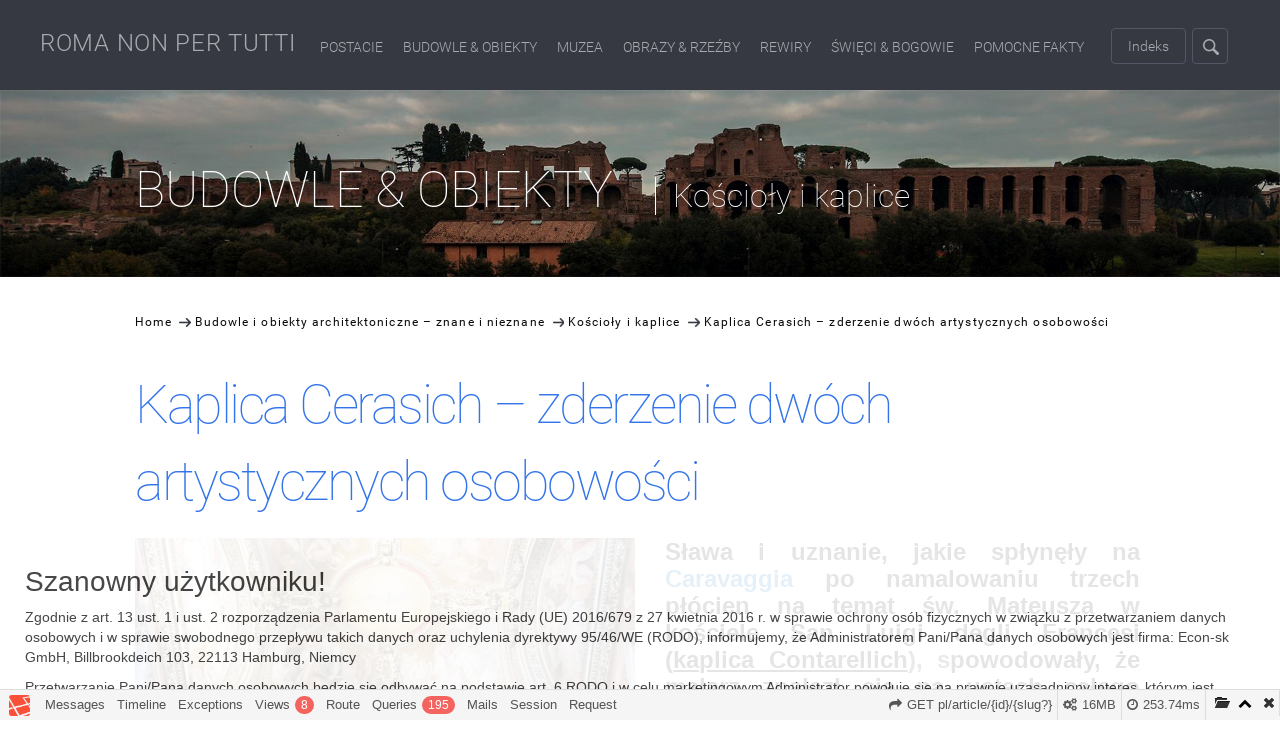

--- FILE ---
content_type: text/html; charset=UTF-8
request_url: https://roma-nonpertutti.com/pl/article/398/kaplica-cerasich-w-bazylice-santa-maria-del-popolo-zderzenie-dwoch-artystycznych-osobowosci
body_size: 17972
content:
<!doctype html> <html lang="pl"> <head>     <meta charset="utf-8">
    <meta http-equiv="X-UA-Compatible" content="IE=edge">
    <meta name="viewport" content="width=device-width, initial-scale=1">
            <title>Kaplica Cerasich – zderzenie dwóch artystycznych osobowości - Rzym dla początkujących i zaawansowanych, dociekliwych i odważnych</title>
        <meta name="keywords" content="">
        <meta name="description" content="Rzym – poznaj mozaikę różnych epok, stylów i postaci - od czasów antycznych do współczesności - serwis przeznaczony dla początkujący wielbicieli Rzymu i stałych jego bywalców">
                                    
                                <link rel="alternate" hreflang="en"
                  href="https://roma-nonpertutti.com/pl/article/398/kaplica-cerasich-w-bazylice-santa-maria-del-popolo-zderzenie-dwoch-artystycznych-osobowosci/en/pl/article/398/kaplica-cerasich-w-bazylice-santa-maria-del-popolo-zderzenie-dwoch-artystycznych-osobowosci">

                <meta http-equiv="content-language" content="pl"/>
    <meta name="csrf-token" content="IyCs0HT9VZCKjgRY1dKNhhBfQCHsG35TUpp6EA10">
        <!-- Global site tag (gtag.js) - Google Analytics -->
        <script async src="https://www.googletagmanager.com/gtag/js?id=UA-113169195-1"></script>
        <script>
        window.dataLayer = window.dataLayer || [];

        function gtag() {
            dataLayer.push(arguments);
        }

        gtag('js', new Date());
                gtag('config', 'UA-113169195-1');
            </script>

    <link rel="stylesheet" href="https://roma-nonpertutti.com/css/bootstrap.min.css?time=6"> <link href="https://roma-nonpertutti.com/css/styles.css?time=6" rel="stylesheet">

    
    
<!-- Load CSS files asynchronously -->
    <script async>
                
                
                
                

        let link = document.createElement('link');
        link.href = "https://roma-nonpertutti.com/css/roboto/roboto-fontface.css?time=6"; link.rel = "stylesheet"; document.getElementsByTagName('head')[0].appendChild(link); link = document.createElement('link'); link.href = "//roma-nonpertutti.com/modules/core/css/tinymce.css?time=6"; link.rel = "stylesheet"; document.getElementsByTagName('head')[0].appendChild(link); link = document.createElement('link'); link.href = "https://roma-nonpertutti.com/css/slick.min.css?time=6"; link.rel = "stylesheet"; document.getElementsByTagName('head')[0].appendChild(link); link = document.createElement('link'); link.href = "https://roma-nonpertutti.com/css/jquery.fancybox.min.css?time=6"; link.rel = "stylesheet"; document.getElementsByTagName('head')[0].appendChild(link); link = document.createElement('link'); link.href = "https://roma-nonpertutti.com/css/slick-theme.min.css?time=6"; link.rel = "stylesheet"; document.getElementsByTagName('head')[0].appendChild(link); </script> </head> <body onselectstart="return false" oncontextmenu="return false;" onselect="return false" oncopy="return false" ondragstart="return false" ondrag="return false"> <header>  <nav class="navbar navbar-default navbar-fixed-top nav-container"> <div class="menu-wrapper"> <div class="menu-container"> <div class="logo-area"> <a class="link home" href="https://roma-nonpertutti.com/pl">ROMA NON PER TUTTI</a> </div> <ul class="menu">  <li class="item default"><a class="link" href="https://roma-nonpertutti.com/pl/category/1/postacie">Postacie</a><span class="underline characters"></span></li> <li class="item default"><a class="link" href="https://roma-nonpertutti.com/pl/category/16/budowle">Budowle & Obiekty</a><span class="underline buildings"></span></li> <li class="item default"><a class="link" href="https://roma-nonpertutti.com/pl/category/25/muzea">Muzea</a><span class="underline museums"></span></li> <li class="item default"><a class="link" href="https://roma-nonpertutti.com/pl/category/26/obrazy-i-rzezby">Obrazy & Rzeźby</a><span class="underline images-sculptures"></span></li> <li class="item default"><a class="link" href="https://roma-nonpertutti.com/pl/category/27/rzymskie-rewiry">Rewiry</a><span class="underline districts"></span></li> <li class="item default"><a class="link" href="https://roma-nonpertutti.com/pl/category/28/swieci-i-bogowie">Święci & Bogowie</a><span class="underline seers-gods"></span></li> <li class="item default"><a class="link" href="https://roma-nonpertutti.com/pl/category/29/pomocne-fakty-historyczne">Pomocne fakty</a><span class="underline facts"></span></li> <li class="item default indeks"><a class="link" href="https://roma-nonpertutti.com/pl/indexes">Indeks</a></li> <li class="item default contact"><a class="link" href="https://roma-nonpertutti.com/pl/contact">Kontakt</a></li> <li class="item default service"><a class="link" href="https://roma-nonpertutti.com/pl/service">o serwisie</a></li>  </ul> <div class="buttons"> <div class="item index"> <a class="button" href="https://roma-nonpertutti.com/pl/indexes">Indeks</a> </div> <div class="item search"> <div class="button"> </div> </div> <div class="item hamburger"> <div class="button"> </div> </div>  <div class="lang"> <a href ="/en"> <img class ="img-lang" src ="https://roma-nonpertutti.com/images/lang/united-kingdom.png?time=2"">
                            </a>
                    </div>
                            </div>

        </div>
    </div>

    <div class="advanced-search-wrapper default">
        <div class="advanced-search-container">
            <div class="close-button-constainer">
                <div id="close-advanced-search" class="close"></div>
                <span class="close-advanced-search-label">Zamknij</span>
            </div>
            <div class="advanced-search">
                <form class="search-form" action="https://roma-nonpertutti.com/pl/search" method="get">
                    <div class="fields-wrapper-container">
                        <input type="hidden" id="searchCategoryId" value=""
                               name="search_category_id" />
                        <input type="hidden" id="searchSubCategoryId" value=""
                               name="search_subcategory_id" />
                        <div class="col-md-3 col-sm-3 col-xs-12 field-wrapper typeahead">
                            <div class="field">
                                <input type="text" autocomplete="off" name="phrase" value=""
                                       class="text" placeholder="Wpisz szukaną frazę">
                            </div>
                        </div>
                        <div class="col-lg-3 col-md-3 col-sm-3 col-xs-12 field-wrapper categories">
                            <div class="field">
                                <select id="categorySelect" class="choose">
                                                                            <option class="option">Kościoły i kaplice</option>
                                                                        <option class="option">Wybierz kategorię</option>
                                                                            <option value="1"
                                                data-category-id="1" class="option">
                                            Postacie - Ci, którzy miasto stworzyli
                                        </option>
                                                                            <option value="16"
                                                data-category-id="16" class="option">
                                            Budowle i obiekty architektoniczne – znane i nieznane
                                        </option>
                                                                            <option value="25"
                                                data-category-id="25" class="option">
                                            Muzea warte uwagi
                                        </option>
                                                                            <option value="26"
                                                data-category-id="26" class="option">
                                            Obrazy i rzeźby konieczne do zobaczenia
                                        </option>
                                                                            <option value="27"
                                                data-category-id="27" class="option">
                                            Rzymskie rewiry
                                        </option>
                                                                            <option value="28"
                                                data-category-id="28" class="option">
                                            Świeci, prorocy i bogowie
                                        </option>
                                                                            <option value="29"
                                                data-category-id="29" class="option">
                                            Pomocne fakty historyczne
                                        </option>
                                                                    </select>
                                <ul class="choose categories-list">
                                                                            <li class="option">Kościoły i kaplice</li>
                                                                        <li class="option">Wybierz kategorię</li>
                                                                            <li data-category-id="1" class="option">
                                            Postacie - Ci, którzy miasto stworzyli
                                        </li>
                                                                            <li data-category-id="16" class="option">
                                            Budowle i obiekty architektoniczne – znane i nieznane
                                        </li>
                                                                            <li data-category-id="25" class="option">
                                            Muzea warte uwagi
                                        </li>
                                                                            <li data-category-id="26" class="option">
                                            Obrazy i rzeźby konieczne do zobaczenia
                                        </li>
                                                                            <li data-category-id="27" class="option">
                                            Rzymskie rewiry
                                        </li>
                                                                            <li data-category-id="28" class="option">
                                            Świeci, prorocy i bogowie
                                        </li>
                                                                            <li data-category-id="29" class="option">
                                            Pomocne fakty historyczne
                                        </li>
                                                                    </ul>
                            </div>
                        </div>
                        <div class="col-lg-3 col-md-3 col-sm-3 col-xs-12 field-wrapper subcategories">
                            <div class="field">
                                <select id="subCategorySelect" class="choose">
                                                                            <option class="option">Wybierz podkategorię</option>
                                                                        <option class="option">Wybierz podkategorię</option>
                                                                    </select>
                                <ul class="choose subcategories-list">
                                                                            <li class="option">Wybierz podkategorię</li>
                                                                        <li class="option">Wybierz podkategorię</li>
                                                                    </ul>
                            </div>
                        </div>
                        <div class="col-lg-3 col-md-3 col-sm-3 col-xs-12 field-wrapper">
                            <div class="field">
                                <button type="submit" class="button">Szukaj</button>
                            </div>
                        </div>
                        <p class="advanced-search-button">Wyszukiwanie zaawansowane</p>
                    </div>
                </form>
            </div>
        </div>
    </div>
</nav>


 <div class="category-banner"> <div class="banner-image">  <img class="banner" src="https://roma-nonpertutti.com/images/categories/budowle.jpg" alt="banner">  <p class="banner-caption">  <span class="category-title">  BUDOWLE &amp; OBIEKTY  </span> <span class="subcategory-title">Kościoły i kaplice</span>  </p> </div> </div>  </header> <div class="page-wrapper">  <section class="breadcrumbs-cotainer"> <ul class="bradcrumbs-wrapper">   <li class="breadcrumb"> <a href="https://roma-nonpertutti.com/pl"> <span class="title"> Home </span> </a> </li>    <li class="breadcrumb"> <a href="https://roma-nonpertutti.com/pl/category/16/budowle"> <span class="title"> Budowle i obiekty architektoniczne – znane i nieznane </span> </a> </li>    <li class="breadcrumb"> <a href="https://roma-nonpertutti.com/pl/category/17/budowle/churches-and-chaples"> <span class="title"> Kościoły i kaplice </span> </a> </li>    <li class="breadcrumb active"> <span class="title"> Kaplica Cerasich – zderzenie dwóch artystycznych osobowości </span> </li>   </ul> </section>  <div class="article-heading-container"> <p class="title">Kaplica Cerasich – zderzenie dwóch artystycznych osobowości</p> <div class="content"> <div class="top"> <div class="images-slider">    <div class="slide  current "  data-position="1" data-slides-number="8"> <a data-fancybox="main-image"  data-caption="Sklepienie kaplicy Cerasich, bazylika Santa Maria del Popolo"  href="https://roma-nonpertutti.com/storage/images/articles/398/sklepienie-kaplicy-cerasich-bazylika-santa-maria-del-popolo-Rome-5f72c9aa23cbb.jpeg"> <img  alt="Sklepienie kaplicy Cerasich, bazylika Santa Maria del Popolo"  class="img img-responsive" src="https://roma-nonpertutti.com/storage/images/articles/398/medium/sklepienie-kaplicy-cerasich-bazylika-santa-maria-del-popolo-Rome-5f72c9aa23cbb.jpeg?time=1601365450" data-position="1" data-slides-number="8" /> </a> <span class="image-next"></span> <span class="image-prev"></span> <span class="image-zoom"></span>  <p class="image-caption">Sklepienie kaplicy Cerasich, bazylika Santa Maria del Popolo</p>  </div>   <div class="slide "  style="display: none;"  data-position="2" data-slides-number="8"> <a data-fancybox="main-image"  data-caption="Sklepienie kaplicy Cerasich, fragment, bazylika Santa Maria del Popolo"  href="https://roma-nonpertutti.com/storage/images/articles/398/sklepienie-kaplicy-cerasich-fragment-bazylika-santa-maria-del-popolo-Rome-5f72c9b832246.jpeg"> <img  alt="Sklepienie kaplicy Cerasich, fragment, bazylika Santa Maria del Popolo"  class="img img-responsive" src="https://roma-nonpertutti.com/storage/images/articles/398/medium/sklepienie-kaplicy-cerasich-fragment-bazylika-santa-maria-del-popolo-Rome-5f72c9b832246.jpeg?time=1601365464" data-position="2" data-slides-number="8" /> </a> <span class="image-next"></span> <span class="image-prev"></span> <span class="image-zoom"></span>  <p class="image-caption">Sklepienie kaplicy Cerasich, fragment, bazylika Santa Maria del Popolo</p>  </div>   <div class="slide "  style="display: none;"  data-position="3" data-slides-number="8"> <a data-fancybox="main-image"  data-caption="Bazylika Santa Maria del Popolo, kaplica Cerasich"  href="https://roma-nonpertutti.com/storage/images/articles/398/bazylika-santa-maria-del-popolo-kaplica-cerasich-Rome-5f72c9d164023.jpeg"> <img  alt="Bazylika Santa Maria del Popolo, kaplica Cerasich"  class="img img-responsive" src="https://roma-nonpertutti.com/storage/images/articles/398/medium/bazylika-santa-maria-del-popolo-kaplica-cerasich-Rome-5f72c9d164023.jpeg?time=1601365489" data-position="3" data-slides-number="8" /> </a> <span class="image-next"></span> <span class="image-prev"></span> <span class="image-zoom"></span>  <p class="image-caption">Bazylika Santa Maria del Popolo, kaplica Cerasich</p>  </div>   <div class="slide "  style="display: none;"  data-position="4" data-slides-number="8"> <a data-fancybox="main-image"  data-caption="Cudowne Wniebowzięcie Marii, Annibale Carracci, kaplica Cerasich, bazylika Santa Maria del Popolo"  href="https://roma-nonpertutti.com/storage/images/articles/398/cudowne-wniebowziecie-marii-annibale-carracci-kaplica-cerasich-bazylika-santa-maria-del-popolo-Rome-5f733e2b1e088.jpeg"> <img  alt="Cudowne Wniebowzięcie Marii, Annibale Carracci, kaplica Cerasich, bazylika Santa Maria del Popolo"  class="img img-responsive" src="https://roma-nonpertutti.com/storage/images/articles/398/medium/cudowne-wniebowziecie-marii-annibale-carracci-kaplica-cerasich-bazylika-santa-maria-del-popolo-Rome-5f733e2b1e088.jpeg?time=1601395275" data-position="4" data-slides-number="8" /> </a> <span class="image-next"></span> <span class="image-prev"></span> <span class="image-zoom"></span>  <p class="image-caption">Cudowne Wniebowzięcie Marii, Annibale Carracci, kaplica Cerasich, bazylika Santa Maria del Popolo</p>  </div>   <div class="slide "  style="display: none;"  data-position="5" data-slides-number="8"> <a data-fancybox="main-image"  data-caption="Nawrócenie św. Pawła, Caravaggio, kaplica Cerasich, bazylika Santa Maria del Popolo"  href="https://roma-nonpertutti.com/storage/images/articles/398/nawrocenie-sw-pawla-caravaggio-kaplica-cerasich-bazylika-santa-maria-del-popolo-Rome-5f733e6bcb404.jpeg"> <img  alt="Nawrócenie św. Pawła, Caravaggio, kaplica Cerasich, bazylika Santa Maria del Popolo"  class="img img-responsive" src="https://roma-nonpertutti.com/storage/images/articles/398/medium/nawrocenie-sw-pawla-caravaggio-kaplica-cerasich-bazylika-santa-maria-del-popolo-Rome-5f733e6bcb404.jpeg?time=1601395339" data-position="5" data-slides-number="8" /> </a> <span class="image-next"></span> <span class="image-prev"></span> <span class="image-zoom"></span>  <p class="image-caption">Nawrócenie św. Pawła, Caravaggio, kaplica Cerasich, bazylika Santa Maria del Popolo</p>  </div>   <div class="slide "  style="display: none;"  data-position="6" data-slides-number="8"> <a data-fancybox="main-image"  data-caption="Nawrócenie św. Pawła, Caravaggio, kaplica Cerasich, bazylika Santa Maria del Popolo"  href="https://roma-nonpertutti.com/storage/images/articles/398/nawrocenie-sw-pawla-caravaggio-kaplica-cerasich-bazylika-santa-maria-del-popolo-Rome-5f72ca30039e9.jpeg"> <img  alt="Nawrócenie św. Pawła, Caravaggio, kaplica Cerasich, bazylika Santa Maria del Popolo"  class="img img-responsive" src="https://roma-nonpertutti.com/storage/images/articles/398/medium/nawrocenie-sw-pawla-caravaggio-kaplica-cerasich-bazylika-santa-maria-del-popolo-Rome-5f72ca30039e9.jpeg?time=1601365977" data-position="6" data-slides-number="8" /> </a> <span class="image-next"></span> <span class="image-prev"></span> <span class="image-zoom"></span>  <p class="image-caption">Nawrócenie św. Pawła, Caravaggio, kaplica Cerasich, bazylika Santa Maria del Popolo</p>  </div>   <div class="slide "  style="display: none;"  data-position="7" data-slides-number="8"> <a data-fancybox="main-image"  data-caption="Męczeństwo św. Piotra, Caravaggio, kaplica Cerasich, bazylika Santa Maria del Popolo"  href="https://roma-nonpertutti.com/storage/images/articles/398/meczenstwo-sw-piotra-caravaggio-kaplica-cerasich-bazylika-santa-maria-del-popolo-Rome-5f733e977dc77.jpeg"> <img  alt="Męczeństwo św. Piotra, Caravaggio, kaplica Cerasich, bazylika Santa Maria del Popolo"  class="img img-responsive" src="https://roma-nonpertutti.com/storage/images/articles/398/medium/meczenstwo-sw-piotra-caravaggio-kaplica-cerasich-bazylika-santa-maria-del-popolo-Rome-5f733e977dc77.jpeg?time=1601395383" data-position="7" data-slides-number="8" /> </a> <span class="image-next"></span> <span class="image-prev"></span> <span class="image-zoom"></span>  <p class="image-caption">Męczeństwo św. Piotra, Caravaggio, kaplica Cerasich, bazylika Santa Maria del Popolo</p>  </div>   <div class="slide "  style="display: none;"  data-position="8" data-slides-number="8"> <a data-fancybox="main-image"  data-caption="Męczeństwo św. Piotra, Caravaggio, kaplica Cerasich, bazylika Santa Maria del Popolo"  href="https://roma-nonpertutti.com/storage/images/articles/398/meczenstwo-sw-piotra-caravaggio-kaplica-cerasich-bazylika-santa-maria-del-popolo-Rome-5f72ca7843696.jpeg"> <img  alt="Męczeństwo św. Piotra, Caravaggio, kaplica Cerasich, bazylika Santa Maria del Popolo"  class="img img-responsive" src="https://roma-nonpertutti.com/storage/images/articles/398/medium/meczenstwo-sw-piotra-caravaggio-kaplica-cerasich-bazylika-santa-maria-del-popolo-Rome-5f72ca7843696.jpeg?time=1601365977" data-position="8" data-slides-number="8" /> </a> <span class="image-next"></span> <span class="image-prev"></span> <span class="image-zoom"></span>  <p class="image-caption">Męczeństwo św. Piotra, Caravaggio, kaplica Cerasich, bazylika Santa Maria del Popolo</p>  </div>  </div> <div class="description-wrapper">  <p style="text-align: justify; line-height: 115%;"><span style="font-size: 18pt;"><strong><span style="line-height: 115%; font-family: Calibri, sans-serif; color: black;">Sława i uznanie, jakie spłynęły na </span></strong><a href="../../../pl/article/29/caravaggio-15711610-subtelny-interpretator-biblii-i-pospolity-przestepca"><strong><span style="line-height: 115%; font-family: Calibri, sans-serif; color: #0070c0;">Caravaggia</span></strong></a><strong><span style="line-height: 115%; font-family: Calibri, sans-serif; color: black;"> po namalowaniu trzech pł&oacute;cien na temat św. Mateusza w kościele San Luigi degli Francesi (</span></strong><span style="color: #000000;"><a style="color: #000000;" href="../../../pl/article/327/kaplica-contarellich-miejsce-gdzie-zaskoczony-mateusz-odnajduje-swa-zyciowa-droge"><strong><u><span style="line-height: 115%; font-family: Calibri, sans-serif;">kaplica Contarellich</span></u></strong></a></span><strong><span style="line-height: 115%; font-family: Calibri, sans-serif;">), s<span style="color: black;">powodowały, że malarz znalazł się na ustach całego artystycznego Rzymu. Przeżywał chwilę prawdziwego i długo wyczekiwanego triumfu. Nic więc dziwnego, że szybko pozyskał kolejne wielkie zlecenie. Obdarzył go nim Tiberio Cerasi, a miejscem realizacji miał być kości&oacute;ł <span style="color: #000000;"><a style="color: #000000;" href="../../../pl/article/184/kosciol-santa-maria-del-popolo-skarbnica-sztuki-i-mauzoleum-rodowej-dumy"><u>Santa Maria del Popolo</u></a></span>. </span></span></strong></span></p>
<p style="text-align: justify; line-height: 115%;">&nbsp;</p>  </div> </div> <div class="slider-wrapper"> <div class="article-slider">    <div class="article-thumbnail" style="width: 100px !important; height: 100px !important;"> <img  alt="Sklepienie kaplicy Cerasich, bazylika Santa Maria del Popolo"  class="image" data-position="1" src="https://roma-nonpertutti.com/storage/images/articles/398/mini/sklepienie-kaplicy-cerasich-bazylika-santa-maria-del-popolo-Rome-5f72c9aa23cbb.jpeg?time=1601365450"> </div>   <div class="article-thumbnail" style="width: 100px !important; height: 100px !important;"> <img  alt="Sklepienie kaplicy Cerasich, fragment, bazylika Santa Maria del Popolo"  class="image" data-position="2" src="https://roma-nonpertutti.com/storage/images/articles/398/mini/sklepienie-kaplicy-cerasich-fragment-bazylika-santa-maria-del-popolo-Rome-5f72c9b832246.jpeg?time=1601365464"> </div>   <div class="article-thumbnail" style="width: 100px !important; height: 100px !important;"> <img  alt="Bazylika Santa Maria del Popolo, kaplica Cerasich"  class="image" data-position="3" src="https://roma-nonpertutti.com/storage/images/articles/398/mini/bazylika-santa-maria-del-popolo-kaplica-cerasich-Rome-5f72c9d164023.jpeg?time=1601365489"> </div>   <div class="article-thumbnail" style="width: 100px !important; height: 100px !important;"> <img  alt="Cudowne Wniebowzięcie Marii, Annibale Carracci, kaplica Cerasich, bazylika Santa Maria del Popolo"  class="image" data-position="4" src="https://roma-nonpertutti.com/storage/images/articles/398/mini/cudowne-wniebowziecie-marii-annibale-carracci-kaplica-cerasich-bazylika-santa-maria-del-popolo-Rome-5f733e2b1e088.jpeg?time=1601395275"> </div>   <div class="article-thumbnail" style="width: 100px !important; height: 100px !important;"> <img  alt="Nawrócenie św. Pawła, Caravaggio, kaplica Cerasich, bazylika Santa Maria del Popolo"  class="image" data-position="5" src="https://roma-nonpertutti.com/storage/images/articles/398/mini/nawrocenie-sw-pawla-caravaggio-kaplica-cerasich-bazylika-santa-maria-del-popolo-Rome-5f733e6bcb404.jpeg?time=1601395339"> </div>   <div class="article-thumbnail" style="width: 100px !important; height: 100px !important;"> <img  alt="Nawrócenie św. Pawła, Caravaggio, kaplica Cerasich, bazylika Santa Maria del Popolo"  class="image" data-position="6" src="https://roma-nonpertutti.com/storage/images/articles/398/mini/nawrocenie-sw-pawla-caravaggio-kaplica-cerasich-bazylika-santa-maria-del-popolo-Rome-5f72ca30039e9.jpeg?time=1601365977"> </div>   <div class="article-thumbnail" style="width: 100px !important; height: 100px !important;"> <img  alt="Męczeństwo św. Piotra, Caravaggio, kaplica Cerasich, bazylika Santa Maria del Popolo"  class="image" data-position="7" src="https://roma-nonpertutti.com/storage/images/articles/398/mini/meczenstwo-sw-piotra-caravaggio-kaplica-cerasich-bazylika-santa-maria-del-popolo-Rome-5f733e977dc77.jpeg?time=1601395383"> </div>   <div class="article-thumbnail" style="width: 100px !important; height: 100px !important;"> <img  alt="Męczeństwo św. Piotra, Caravaggio, kaplica Cerasich, bazylika Santa Maria del Popolo"  class="image" data-position="8" src="https://roma-nonpertutti.com/storage/images/articles/398/mini/meczenstwo-sw-piotra-caravaggio-kaplica-cerasich-bazylika-santa-maria-del-popolo-Rome-5f72ca7843696.jpeg?time=1601365977"> </div>  </div> <div class="article-thumbnail-next"> <img class="image" src="https://roma-nonpertutti.com/images/article-thumb-next.png"> </div> </div> <div class="description-wrapper mobile">  <p style="text-align: justify; line-height: 115%;"><span style="font-size: 18pt;"><strong><span style="line-height: 115%; font-family: Calibri, sans-serif; color: black;">Sława i uznanie, jakie spłynęły na </span></strong><a href="../../../pl/article/29/caravaggio-15711610-subtelny-interpretator-biblii-i-pospolity-przestepca"><strong><span style="line-height: 115%; font-family: Calibri, sans-serif; color: #0070c0;">Caravaggia</span></strong></a><strong><span style="line-height: 115%; font-family: Calibri, sans-serif; color: black;"> po namalowaniu trzech pł&oacute;cien na temat św. Mateusza w kościele San Luigi degli Francesi (</span></strong><span style="color: #000000;"><a style="color: #000000;" href="../../../pl/article/327/kaplica-contarellich-miejsce-gdzie-zaskoczony-mateusz-odnajduje-swa-zyciowa-droge"><strong><u><span style="line-height: 115%; font-family: Calibri, sans-serif;">kaplica Contarellich</span></u></strong></a></span><strong><span style="line-height: 115%; font-family: Calibri, sans-serif;">), s<span style="color: black;">powodowały, że malarz znalazł się na ustach całego artystycznego Rzymu. Przeżywał chwilę prawdziwego i długo wyczekiwanego triumfu. Nic więc dziwnego, że szybko pozyskał kolejne wielkie zlecenie. Obdarzył go nim Tiberio Cerasi, a miejscem realizacji miał być kości&oacute;ł <span style="color: #000000;"><a style="color: #000000;" href="../../../pl/article/184/kosciol-santa-maria-del-popolo-skarbnica-sztuki-i-mauzoleum-rodowej-dumy"><u>Santa Maria del Popolo</u></a></span>. </span></span></strong></span></p>
<p style="text-align: justify; line-height: 115%;">&nbsp;</p>  </div> </div> <div class="clearfix"></div> <div class="wysiwyg-text">  <p style="text-align: justify; line-height: 115%;"><span style="font-size: 14.0pt; line-height: 115%; font-family: 'Calibri',sans-serif; color: black;">Nowo powstała kaplica została ulokowana po prawej stronie ołtarza gł&oacute;wnego i choć nie należała do największych, miała olśnić wszystkich wspaniałą dekoracją. Przeznaczona była dla skarbnika papieża </span><span style="font-size: 14pt;"><a href="../../../pl/article/121/papiez-klemens-viii-15361605-wrog-nagosci-pobozny-i-dobroczynny-despota"><strong><span style="line-height: 115%; font-family: Calibri, sans-serif; color: #0070c0;">Klemensa VIII</span></strong></a></span><span style="font-size: 14.0pt; line-height: 115%; font-family: 'Calibri',sans-serif;"> &ndash;Tiberia Cerasiego, człowieka nie tylko niebywale bogatego, ale też mecenasa sztuki. Kaplicę, kt&oacute;rą zakupił w kościele Santa Maria del Popolo, postanowił ozdobić już za życia i w niej zamierzał spocząć. </span></p>
<p style="text-align: justify; line-height: 115%;"><span style="font-size: 14.0pt; line-height: 115%; font-family: 'Calibri',sans-serif;">Umowa podpisana przez Cerasiego i sławnego w tym czasie Caravaggia we wrześniu 1600 roku obejmowała namalowanie dw&oacute;ch kompozycji (na desce), obrazujących epizody z życia apostoł&oacute;w i opiekun&oacute;w Rzymu, a opr&oacute;cz tego malarz był zobowiązany do przedłożenia wstępnych szkic&oacute;w. <a href="../../../pl/article/328/meczenstwo-sw-mateusza-caravaggia-smierc-wsrod-gapiow-i-przerazonych-przechodniow"><strong><em><span style="color: red;">Męczeństwo św. Piotra</span></em></strong></a> miało znaleźć się po lewej stronie kaplicy, natomiast <a href="../../../pl/article/387/nawrocenie-sw-pawla-caravaggia-jak-szawel-staje-sie-pawlem"><strong><em><span style="color: red;">Nawr&oacute;cenie św. Pawła</span></em></strong> </a>po prawej. W tym samym czasie Cerasi podpisał też kontrakt z innym malarzem, r&oacute;wnież cieszącym się uznaniem (choć nieco już wyblakłym), ale tworzącym w zupełnie innym stylu &ndash;<a href="../../../pl/article/30/annibale-carracci-15601609-prostolinijny-odludek-w-swiecie-rzymskiego-splendoru"><strong><span style="color: #0070c0;"> Annibale Carraccim</span></strong></a> &ndash; na obraz ołtarzowy do tejże kaplicy i freski ukazujące epizody z życia obu apostoł&oacute;w, kt&oacute;re miały ozdobić jej sklepienie.<br /><br /><img src="../../../storage/wysiwyg/images/5f72c2e063585.jpeg" alt="" width="1005" height="380" /><br /></span></p>
<p style="text-align: justify; line-height: 115%;"><span style="font-size: 14.0pt; line-height: 115%; font-family: 'Calibri',sans-serif;"><span style="font-size: 12pt;"><em>Sklepienie kaplicy Cerasich, fragment, bazylika Santa Maria del Popolo</em></span><br /><br />Carracci zabrał się do pracy i szybko wykonał powierzone mu zadanie.<span style="color: black;"> Obraz ołtarzowy &ndash; <em>Wniebowzięcie Marii</em> &ndash; to wizerunek Matki Bożej przedstawionej w otoczeniu silnie gestykulujących apostoł&oacute;w, jakby świadk&oacute;w cudu jej odejścia w zaświaty. Carracci &ndash; w spos&oacute;b dla siebie typowy &ndash; dobrał czyste, chłodne barwy, a kompozycję oparł na planie tr&oacute;jkąta. Jego idealizowane postacie, odziane w togi i wykonujące dramatyczne, choć teatralne gesty, pojawią się też na sklepieniu kaplicy i&hellip; zdecydowanie odstają od (umieszczonych w niej p&oacute;źniej) prac Caravaggia. I dziś zanurzając się w tej przestrzeni, odnosimy wrażenie, jakby zdobiące ją dzieła dzieliły od siebie nie miesiące, a epoki. Nic dziwnego, czterdziestoletni pod&oacute;wczas Carracci, zniechęcony pracami w Wiecznym Mieście i trawiony melancholią, musiał stawić czoła dwudziestodziewięcioletniemu, butnemu nowatorowi i jego stylowi, kt&oacute;rego nie tylko nie akceptował, ale też nie rozumiał. </span></span></p>
<p style="text-align: justify; line-height: 115%;"><span style="font-size: 14.0pt; line-height: 115%; font-family: 'Calibri',sans-serif; color: black;">Dzieła Carracciego zostały zapewne ukończone już w maju 1601 roku, w momencie śmierci zleceniodawcy. A co z pracami Caravaggia? </span><span style="font-size: 14.0pt; line-height: 115%; font-family: 'Calibri',sans-serif;">Nie mamy pewności, czy wykonane do tego czasu obrazy (obraz?) zostały odrzucone przez żyjącego jeszcze zleceniodawcę, czy też &ndash; co jest bardziej prawdopodobne &ndash; przez wykonawc&oacute;w jego testamentu i spadkobierc&oacute;w, a więc<span style="color: black;"> zakonnik&oacute;w</span> z kościoła Santa Maria della Consolazione. To oni nadzorowali bowiem dalsze prace w kaplicy zmarłego. Tak czy inaczej, Caravaggio musiał zabrać się do pracy od nowa, a był to dla niego trudny czas. Praca nie szła mu dobrze &ndash; pił, wdawał się w b&oacute;jki, był chory i osłabiony. Tym razem zamiast deski wybrał pł&oacute;tno i szybkimi pociągnięciami pędzla nakreślił sumaryczne, zredukowane do kilku postaci kompozycje. Wprowadził do nich silne światło i to ono, tak jak poprzednio w kaplicy Contarellich, zagrało w nich rolę dominującą. </span></p>
<p style="text-align: justify; line-height: 115%;"><span style="font-size: 14.0pt; line-height: 115%; font-family: 'Calibri',sans-serif;">Malarz ustawiał swoim zwyczajem żywych modeli w pracowni, umieszczał lampę, kt&oacute;ra oświetlała poszczeg&oacute;lne elementy ich ciała i ubrania, i bez wstępnych szkic&oacute;w wydobywał z ciemności kreacje bliskie teatralnemu przedstawieniu. Gł&oacute;wnych &bdquo;aktor&oacute;w&rdquo; nie widzimy zbyt dobrze, ale ich autor pomaga nam, konstruuje bowiem kompozycje po diagonali, naginając w ten spos&oacute;b przestrzeń do wzroku widza.</span><span style="font-size: 14.0pt; line-height: 115%; font-family: 'Calibri',sans-serif;"><br /><br />Sprawdźmy, jak Caravaggio konstruuje swe zatopione w cieniu arcydzieła i jak <span style="color: black;">zanurza nas w swej mrocznej wyobraźni. Jego postacie są prostackie, plebejskie, a ich gesty powolne. Stoją one w zdecydowanej opozycji do idealizowanego piękna i teatralnych ruch&oacute;w zawartych w dziełach Carracciego. Biedny Carracci nie przypuszczał zapewne, że dane mu będzie skonfrontować się z &bdquo;może najbardziej rewolucyjnymi dziełami sztuki sakralnej w całej historii&rdquo;, jak określił oba dzieła Caravaggia znany historyk sztuki Roberto Longhi. Jedyne, co łączy wszystkich trzech bohater&oacute;w kaplicy &ndash; Najświętszą Marię, św. Piotra i św. Pawła, to ich otwarte ramiona, jednoznaczny znak oddania się Bogu. </span></span></p>
<p style="text-align: justify; line-height: 115%;"><span style="font-size: 14.0pt; line-height: 115%; font-family: 'Calibri',sans-serif; color: black;">Dziś tylko nieliczni znają nazwisko Carracciego i nie na jego dziele spoczywa wzrok tych, kt&oacute;rych artystyczna pielgrzymka dociera do stopni kaplicy Cerasich. Przychodzą tu dla wzruszenia, jakim wciąż napełniają widz&oacute;w obrazy Caravaggia.<br /><br /></span></p>
<p><span style="font-family: 'Arial',sans-serif; color: #c00000; background: white;">Jeśli spodobał Ci się ten artykuł, możesz pom&oacute;c nam w dalszej pracy, wspierając portal&nbsp; </span><span style="font-family: 'Arial',sans-serif; color: #c00000;">roma-nonpertutti</span><span style="font-family: 'Arial',sans-serif; color: #c00000; background: white;">&nbsp; w konkretny&nbsp; spos&oacute;b &mdash; udostępniając newslettery i przekazując niewielkie kwoty. One pomogą nam w dalszej pracy.</span></p>
<p><span style="font-family: 'Arial',sans-serif; color: #c00000; background: white;">Możesz dokonać wpłat jednorazowo na konto:</span><span style="font-family: 'Arial',sans-serif; color: #c00000;"> <br /><span style="background: white;">Barbara&nbsp; </span>Kokoska <br /><span style="background: white;">62 1160 2202 0000 0002 3744 2108</span> <br /><span style="background: white;">albo wspierać nas regularnie za pomocą&nbsp; </span><strong>Patonite.pl</strong><span style="background: white;">&nbsp; (lewy dolny r&oacute;g)</span> </span></p>
<p><span style="font-family: 'Arial',sans-serif; color: #c00000; background: white;">Bardzo to cenimy i Dziękujemy.</span></p>
<p style="text-align: justify; line-height: 115%;"><span style="font-size: 14.0pt; line-height: 115%; font-family: 'Calibri',sans-serif; color: black;">&nbsp; </span></p>  </div> </div> <section class="section-check-also"> <div class="check-also-container"> <div class="check-also-wrapper"> <p class="title">Może zainteresuje Cię również</p> <div class="images-wrapper"> <div class="single-image one" style="height:185px"> <a href="https://roma-nonpertutti.com/pl/article/29/caravaggio-15711610-subtelny-interpretator-biblii-i-pospolity-przestepca"> <div class="flip-container"> <div class="flipper"> <div class="front"> <div class="overlay"> <p class="card-name">Caravaggio (1571–1610) -  subtelny interpretator...</p> <p class="card-category"> Malarze </p> </div> </div> <div class="back">   <img class="image" src="https://roma-nonpertutti.com/storage/images/articles/29/small/caravaggio-dawid-z-glowa-goliata-fragment-domniemany-autoportret-artysty-galleria-borghese-Rome-63380a735d352.jpeg">  </div> </div> </div> </a> </div> <div class="single-image two"> <a href="https://roma-nonpertutti.com/pl/article/162/madonna-loretanska-caravaggia-swietosc-brudnych-szorstkich-stop"> <div class="flip-container"> <div class="flipper"> <div class="front"> <div class="overlay"> <p class="card-name">Madonna Loretańska Caravaggia – świętość...</p> <p class="card-category"> Obrazy i rzeźby konieczne do zobaczenia </p> </div> </div> <div class="back">   <img class="image" src="https://roma-nonpertutti.com/storage/images/articles/162/small/caravaggio-madonna-loretanska-bazylika-santagostino-Rome-5b7c15037c118.jpeg">  </div> </div> </div> </a> </div> <div class="single-image three"> <a href="https://roma-nonpertutti.com/pl/article/184/kosciol-santa-maria-del-popolo-skarbnica-sztuki-i-mauzoleum-rodowej-dumy"> <div class="flip-container"> <div class="flipper"> <div class="front"> <div class="overlay"> <p class="card-name">Kościół Santa Maria del Popolo...</p> <p class="card-category"> Kościoły i kaplice </p> </div> </div> <div class="back">   <img class="image" src="https://roma-nonpertutti.com/storage/images/articles/184/small/kosciol-santa-maria-del-popolo-pomnik-nagrobny-architekta-gian-battisty-gisleniego-fragment-Rome-64a3c22cf00c7.jpeg">  </div> </div> </div> </a> </div>  <a class="main-image" href="https://roma-nonpertutti.com/pl/article/30/annibale-carracci-15601609-prostolinijny-odludek-w-swiecie-rzymskiego-splendoru">  <img class="image" src="https://roma-nonpertutti.com/storage/images/articles/30/small/annibale-carracci-jedzacy-fasole-fragment-galleria-colonna-Rome-5b268e9c90e0e.jpeg"> <p class="subtitle mobile">Annibale Carracci (1560–1609) - prostolinijny odludek w świecie rzymskiego splendoru</p>  </a> <div class="single-image four"> <a href="https://roma-nonpertutti.com/pl/article/327/kaplica-contarellich-miejsce-gdzie-zaskoczony-mateusz-odnajduje-swa-zyciowa-droge"> <div class="flip-container"> <div class="flipper"> <div class="front"> <div class="overlay"> <p class="card-name">Kaplica Contarellich – miejsce, gdzie...</p> <p class="card-category"> Kościoły i kaplice </p> </div> </div> <div class="back">   <img class="image" src="https://roma-nonpertutti.com/storage/images/articles/327/small/caravaggio-sw-mateusz-ewangelista-kosciol-san-luigi-dei-francesi-Rome-5bae6c9b86033.jpeg">  </div> </div> </div> </a> </div> <div class="single-image five"> <a href="https://roma-nonpertutti.com/pl/article/387/nawrocenie-sw-pawla-caravaggia-jak-szawel-staje-sie-pawlem"> <div class="flip-container"> <div class="flipper"> <div class="front"> <div class="overlay"> <p class="card-name">Nawrócenie św. Pawła Caravaggia –...</p> <p class="card-category"> Obrazy i rzeźby konieczne do zobaczenia </p> </div> </div> <div class="back">   <img class="image" src="https://roma-nonpertutti.com/storage/images/articles/387/small/nawrocenie-sw-pawla-caravaggio-kaplica-cerasich-bazylika-santa-maria-del-popolo-Rome-5ed1f6e99e9ee.jpeg">  </div> </div> </div> </a> </div> <div class="single-image six"> <a href="https://roma-nonpertutti.com/pl/article/391/meczenstwo-sw-piotra-caravaggia-obraz-o-banalnosci-zla"> <div class="flip-container"> <div class="flipper"> <div class="front"> <div class="overlay"> <p class="card-name">Męczeństwo św. Piotra Caravaggia –...</p> <p class="card-category"> Obrazy i rzeźby konieczne do zobaczenia </p> </div> </div> <div class="back">   <img class="image" src="https://roma-nonpertutti.com/storage/images/articles/391/small/meczenstwo-sw-piotra-fragment-caravaggio-kaplica-cerasich-bazylika-santa-maria-del-popolo-Rome-5ef8c1f0d3f13.jpeg">  </div> </div> </div> </a> </div> </div> <p class="subtitle desktop">Annibale Carracci (1560–1609) - prostolinijny odludek w świecie rzymskiego splendoru</p> </div> </div> </section>   </div> <div class="modal modal-fade" id="modal-fade"> <span class="popuptext"> <h1>Szanowny użytkowniku!</h1> <p> Zgodnie z art. 13 ust. 1 i ust. 2 rozporządzenia Parlamentu Europejskiego i Rady (UE) 2016/679 z 27 kwietnia 2016 r. w sprawie ochrony osób fizycznych w związku z przetwarzaniem danych osobowych i w sprawie swobodnego przepływu takich danych oraz uchylenia dyrektywy 95/46/WE (RODO), informujemy, że Administratorem Pani/Pana danych osobowych jest firma: Econ-sk GmbH, Billbrookdeich 103, 22113 Hamburg, Niemcy<br> </p> <p> Przetwarzanie Pani/Pana danych osobowych będzie się odbywać na podstawie art. 6 RODO i w celu marketingowym Administrator powołuje się na prawnie uzasadniony interes, którym jest zbieranie danych statystycznych i analizowanie ruchu na stronie internetowej. Podanie danych osobowych na stronie internetowej <a href src="http://roma-nonpertutti.com/">http://roma-nonpertutti.com/</a> jest dobrowolne. </p> </span> <button type="button" class="btn btn-success accept" data-dismiss="modal">Akceptuję</button> </div> <div id="modal-newsletter" class="modal"> <div class="modal-dialog modal-newsletter" style="width: 100%; max-width: 40em"> <div class="modal-content"> <form action="https://roma-nonpertutti.com/pl/subscribe" method="post" id="newsletterForm"> <input type="hidden" name="_token" value="IyCs0HT9VZCKjgRY1dKNhhBfQCHsG35TUpp6EA10"> <div class="modal-header"> <h4 id="title-newsletter"></h4> <button type="button" class="close" id="close-newsletter" data-dismiss="modal" aria-hidden="true"> <span>&times;</span> </button> </div> <div class="modal-body"> <p id="description-newsletter"></p>   <div class="input-group"> <input name="name" type="text" class="form-control"  placeholder="Podaj swoje imię"  required value=""> <input name="email" type="email" class="form-control"  placeholder="Podaj swój adres e-mail"  value="" required> </div> <div class="input-group-btn" style="margin-left: initial; width: 100%"> <div class="g-recaptcha" style="margin: 0 auto; margin-bottom: 10px;" data-sitekey="6LeCgdMUAAAAAP5Dhu1VJxVZY7-xtYefQn3LoME1"></div> <input type="submit" class="btn btn-primary" style="width: 100%; margin-left: 0px !important;"  value="Subskrybuj"  id="subscribe-newsletter"> </div> </div> </form> </div> </div> </div> <footer> <div class="footer-wrapper"> <div class="footer-container"> <div class="footer-block logo col-xs-12 col-sm-12 col-md-4"> <a class="link home" href="https://roma-nonpertutti.com/pl">ROMA NON PER TUTTI</a> <li class="item"><a class="link" style="color: yellow" href="https://roma-nonpertutti.com/pl/patronite">Patronite</a></li> </div> <div class="footer-block links col-xs-12 col-sm-12 col-md-6"> <ul class="links-nav row"> <li class="item col-xs-12 col-sm-6 col-md-6"> <a class="link" href="https://roma-nonpertutti.com/pl/category/1/postacie">Postacie</a> </li> <li class="item col-xs-12 col-sm-6 col-md-6"> <a class="link" href="https://roma-nonpertutti.com/pl/category/26/obrazy-and-rzezby">Obrazy & Rzeźby</a> </li> <li class="item col-xs-12 col-sm-6 col-md-6"> <a class="link" href="https://roma-nonpertutti.com/pl/category/29/pomocne-fakty-historyczne">Pomocne fakty historyczne</a> </li> <li class="item col-xs-12 col-sm-6 col-md-6"> <a class="link" href="https://roma-nonpertutti.com/pl/category/16/budowle-and-obiekty-architektoniczne">Budowle & obiekty architektoniczne</a> </li> <li class="item col-xs-12 col-sm-6 col-md-6"> <a class="link" href="https://roma-nonpertutti.com/pl/category/27/rzymskie-rewiry">Rzymskie rewiry</a> </li> <li class="item col-xs-12 col-sm-6 col-md-6"> <a class="link" href="https://roma-nonpertutti.com/pl/indexes">Index</a> </li> <li class="item col-xs-12 col-sm-6 col-md-6"> <a class="link" href="https://roma-nonpertutti.com/pl/category/25/muzea">Muzea warte uwagi</a> </li> <li class="item col-xs-12 col-sm-6 col-md-6"> <a class="link" href="https://roma-nonpertutti.com/pl/category/28/swieci-and-bogowie">Święci, prorocy, bogowie</a> </li> <li class="item col-xs-12 col-sm-6 col-md-6"> <a class="link" href="https://roma-nonpertutti.com/pl/table-of-contents">Spis treści</a> </li> </ul> </div> <div class="footer-block info col-xs-12 col-sm-12 col-md-2"> <ul class="links-nav"> <li class="item"><a id="newsletter-link" class="link" style="color: yellow" href="#">Newsletter</a></li> <li class="item"><a class="link" href="https://roma-nonpertutti.com/pl/contact">Kontakt</a></li> <li class="item service"><a class="link" href="https://roma-nonpertutti.com/pl/service">O portalu</a></li> </ul> </div> <div class="footer-block copyrights col-xs-12 col-sm-12 col-md-12"> <p class="paragraph">Copyrights © 2026 All Rights Reserved</p> </div> </div> </div> </footer> <link rel='stylesheet' type='text/css' property='stylesheet' href='//roma-nonpertutti.com/_debugbar/assets/stylesheets?v=1500588000'><script type='text/javascript' src='//roma-nonpertutti.com/_debugbar/assets/javascript?v=1500588000'></script><script type="text/javascript">jQuery.noConflict(true);</script>
<script type="text/javascript">
var phpdebugbar = new PhpDebugBar.DebugBar();
phpdebugbar.addTab("messages", new PhpDebugBar.DebugBar.Tab({"icon":"list-alt","title":"Messages", "widget": new PhpDebugBar.Widgets.MessagesWidget()}));
phpdebugbar.addIndicator("time", new PhpDebugBar.DebugBar.Indicator({"icon":"clock-o","tooltip":"Request Duration"}), "right");
phpdebugbar.addTab("timeline", new PhpDebugBar.DebugBar.Tab({"icon":"tasks","title":"Timeline", "widget": new PhpDebugBar.Widgets.TimelineWidget()}));
phpdebugbar.addIndicator("memory", new PhpDebugBar.DebugBar.Indicator({"icon":"cogs","tooltip":"Memory Usage"}), "right");
phpdebugbar.addTab("exceptions", new PhpDebugBar.DebugBar.Tab({"icon":"bug","title":"Exceptions", "widget": new PhpDebugBar.Widgets.ExceptionsWidget()}));
phpdebugbar.addTab("views", new PhpDebugBar.DebugBar.Tab({"icon":"leaf","title":"Views", "widget": new PhpDebugBar.Widgets.TemplatesWidget()}));
phpdebugbar.addTab("route", new PhpDebugBar.DebugBar.Tab({"icon":"share","title":"Route", "widget": new PhpDebugBar.Widgets.VariableListWidget()}));
phpdebugbar.addIndicator("currentroute", new PhpDebugBar.DebugBar.Indicator({"icon":"share","tooltip":"Route"}), "right");
phpdebugbar.addTab("queries", new PhpDebugBar.DebugBar.Tab({"icon":"database","title":"Queries", "widget": new PhpDebugBar.Widgets.LaravelSQLQueriesWidget()}));
phpdebugbar.addTab("emails", new PhpDebugBar.DebugBar.Tab({"icon":"inbox","title":"Mails", "widget": new PhpDebugBar.Widgets.MailsWidget()}));
phpdebugbar.addTab("session", new PhpDebugBar.DebugBar.Tab({"icon":"archive","title":"Session", "widget": new PhpDebugBar.Widgets.VariableListWidget()}));
phpdebugbar.addTab("request", new PhpDebugBar.DebugBar.Tab({"icon":"tags","title":"Request", "widget": new PhpDebugBar.Widgets.VariableListWidget()}));
phpdebugbar.setDataMap({
"messages": ["messages.messages", []],
"messages:badge": ["messages.count", null],
"time": ["time.duration_str", '0ms'],
"timeline": ["time", {}],
"memory": ["memory.peak_usage_str", '0B'],
"exceptions": ["exceptions.exceptions", []],
"exceptions:badge": ["exceptions.count", null],
"views": ["views", []],
"views:badge": ["views.nb_templates", 0],
"route": ["route", {}],
"currentroute": ["route.uri", ],
"queries": ["queries", []],
"queries:badge": ["queries.nb_statements", 0],
"emails": ["swiftmailer_mails.mails", []],
"emails:badge": ["swiftmailer_mails.count", null],
"session": ["session", {}],
"request": ["request", {}]
});
phpdebugbar.restoreState();
phpdebugbar.ajaxHandler = new PhpDebugBar.AjaxHandler(phpdebugbar);
phpdebugbar.ajaxHandler.bindToXHR();
phpdebugbar.setOpenHandler(new PhpDebugBar.OpenHandler({"url":"https:\/\/roma-nonpertutti.com\/_debugbar\/open"}));
phpdebugbar.addDataSet({"__meta":{"id":"52a625f79ae95da3a529f1e398dd4a94","datetime":"2026-01-23 21:55:56","utime":1769205356.744721889495849609375,"method":"GET","uri":"\/pl\/article\/398\/kaplica-cerasich-w-bazylice-santa-maria-del-popolo-zderzenie-dwoch-artystycznych-osobowosci","ip":"18.117.8.212"},"php":{"version":"7.2.33","interface":"apache2handler"},"messages":{"count":0,"messages":[]},"time":{"start":1769205356.4909999370574951171875,"end":1769205356.7447369098663330078125,"duration":0.253736972808837890625,"duration_str":"253.74ms","measures":[{"label":"Booting","start":1769205356.4909999370574951171875,"relative_start":0,"end":1769205356.626740932464599609375,"relative_end":1769205356.626740932464599609375,"duration":0.1357409954071044921875,"duration_str":"135.74ms","params":[],"collector":null},{"label":"Application","start":1769205356.5483570098876953125,"relative_start":0.0573570728302001953125,"end":1769205356.744739055633544921875,"relative_end":2.1457672119140625e-6,"duration":0.196382045745849609375,"duration_str":"196.38ms","params":[],"collector":null}]},"memory":{"peak_usage":16777216,"peak_usage_str":"16MB"},"exceptions":{"count":0,"exceptions":[]},"views":{"nb_templates":8,"templates":[{"name":"pages.article (resources\/views\/pages\/article.blade.php)","param_count":6,"params":["article","photos","relatedArticles","relatedArticlesPhotos","categoryName","parentCategoryId"],"type":"blade"},{"name":"components.main-nav (resources\/views\/components\/main-nav.blade.php)","param_count":13,"params":["obLevel","__env","app","categories","settings","menu","errors","article","photos","relatedArticles","relatedArticlesPhotos","categoryName","parentCategoryId"],"type":"blade"},{"name":"components.category-banner (resources\/views\/components\/category-banner.blade.php)","param_count":13,"params":["obLevel","__env","app","categories","settings","menu","errors","article","photos","relatedArticles","relatedArticlesPhotos","categoryName","parentCategoryId"],"type":"blade"},{"name":"components.breadcrumbs (resources\/views\/components\/breadcrumbs.blade.php)","param_count":1,"params":["breadcrumbs"],"type":"blade"},{"name":"pages.sections.articleHeading (resources\/views\/pages\/sections\/articleHeading.blade.php)","param_count":13,"params":["obLevel","__env","app","categories","settings","menu","errors","article","photos","relatedArticles","relatedArticlesPhotos","categoryName","parentCategoryId"],"type":"blade"},{"name":"components.check-also (resources\/views\/components\/check-also.blade.php)","param_count":13,"params":["obLevel","__env","app","categories","settings","menu","errors","article","photos","relatedArticles","relatedArticlesPhotos","categoryName","parentCategoryId"],"type":"blade"},{"name":"index (resources\/views\/index.blade.php)","param_count":13,"params":["obLevel","__env","app","categories","settings","menu","errors","article","photos","relatedArticles","relatedArticlesPhotos","categoryName","parentCategoryId"],"type":"blade"},{"name":"components.footer (resources\/views\/components\/footer.blade.php)","param_count":19,"params":["obLevel","__env","app","categories","settings","menu","errors","article","photos","relatedArticles","relatedArticlesPhotos","categoryName","parentCategoryId","filesVersion","__currentLoopData","lang","loop","segments","url"],"type":"blade"}]},"route":{"uri":"GET pl\/article\/{id}\/{slug?}","middleware":"web","controller":"App\\Http\\Controllers\\ArticlesController@index","namespace":"App\\Http\\Controllers","prefix":"\/pl","where":[],"as":"article","file":"app\/Http\/Controllers\/ArticlesController.php:82-170"},"queries":{"nb_statements":195,"nb_failed_statements":0,"accumulated_duration":0.09487999999999997824406960944543243385851383209228515625,"accumulated_duration_str":"94.88ms","statements":[{"sql":"select * from `articles_categories` where (`parent_id` is null and `status` = 'ACTIVE')","type":"query","params":[],"bindings":["ACTIVE"],"hints":["Use <code>SELECT *<\/code> only if you need all columns from table"],"backtrace":[],"duration":0.004499999999999999659994198708545809495262801647186279296875,"duration_str":"4.5ms","stmt_id":"","connection":"baza5943_roma"},{"sql":"select * from `attributes` where (`table` = 'articles_categories')","type":"query","params":[],"bindings":["articles_categories"],"hints":["Use <code>SELECT *<\/code> only if you need all columns from table"],"backtrace":[],"duration":0.000489999999999999984179321899091519298963248729705810546875,"duration_str":"490\u03bcs","stmt_id":"","connection":"baza5943_roma"},{"sql":"select * from `attributes_varchar` where `attribute_id` = '1' and `entity_id` = '1' and `lang` = 'pl'","type":"query","params":[],"bindings":["1","1","pl"],"hints":["Use <code>SELECT *<\/code> only if you need all columns from table"],"backtrace":[],"duration":0.0004299999999999999894355340313012447950313799083232879638671875,"duration_str":"430\u03bcs","stmt_id":"","connection":"baza5943_roma"},{"sql":"select * from `articles_categories` where (`parent_id` = '1' and `status` = 'ACTIVE')","type":"query","params":[],"bindings":["1","ACTIVE"],"hints":["Use <code>SELECT *<\/code> only if you need all columns from table"],"backtrace":[],"duration":0.00040999999999999999118760474203781996038742363452911376953125,"duration_str":"410\u03bcs","stmt_id":"","connection":"baza5943_roma"},{"sql":"select * from `attributes` where (`table` = 'articles_categories')","type":"query","params":[],"bindings":["articles_categories"],"hints":["Use <code>SELECT *<\/code> only if you need all columns from table"],"backtrace":[],"duration":0.0004000000000000000191686944095437183932517655193805694580078125,"duration_str":"400\u03bcs","stmt_id":"","connection":"baza5943_roma"},{"sql":"select * from `attributes_varchar` where `attribute_id` = '1' and `entity_id` = '2' and `lang` = 'pl'","type":"query","params":[],"bindings":["1","2","pl"],"hints":["Use <code>SELECT *<\/code> only if you need all columns from table"],"backtrace":[],"duration":0.0004000000000000000191686944095437183932517655193805694580078125,"duration_str":"400\u03bcs","stmt_id":"","connection":"baza5943_roma"},{"sql":"select * from `articles_categories` where (`parent_id` = '2' and `status` = 'ACTIVE')","type":"query","params":[],"bindings":["2","ACTIVE"],"hints":["Use <code>SELECT *<\/code> only if you need all columns from table"],"backtrace":[],"duration":0.0003499999999999999964438168742475454564555548131465911865234375,"duration_str":"350\u03bcs","stmt_id":"","connection":"baza5943_roma"},{"sql":"select * from `attributes` where (`table` = 'articles_categories')","type":"query","params":[],"bindings":["articles_categories"],"hints":["Use <code>SELECT *<\/code> only if you need all columns from table"],"backtrace":[],"duration":0.000369999999999999994691746163510970291099511086940765380859375,"duration_str":"370\u03bcs","stmt_id":"","connection":"baza5943_roma"},{"sql":"select * from `attributes_varchar` where `attribute_id` = '1' and `entity_id` = '3' and `lang` = 'pl'","type":"query","params":[],"bindings":["1","3","pl"],"hints":["Use <code>SELECT *<\/code> only if you need all columns from table"],"backtrace":[],"duration":0.000540000000000000006904199434387692235759459435939788818359375,"duration_str":"540\u03bcs","stmt_id":"","connection":"baza5943_roma"},{"sql":"select * from `articles_categories` where (`parent_id` = '3' and `status` = 'ACTIVE')","type":"query","params":[],"bindings":["3","ACTIVE"],"hints":["Use <code>SELECT *<\/code> only if you need all columns from table"],"backtrace":[],"duration":0.0004400000000000000156645529880705680625396780669689178466796875,"duration_str":"440\u03bcs","stmt_id":"","connection":"baza5943_roma"},{"sql":"select * from `attributes` where (`table` = 'articles_categories')","type":"query","params":[],"bindings":["articles_categories"],"hints":["Use <code>SELECT *<\/code> only if you need all columns from table"],"backtrace":[],"duration":0.000359999999999999968462727206741647023591212928295135498046875,"duration_str":"360\u03bcs","stmt_id":"","connection":"baza5943_roma"},{"sql":"select * from `attributes_varchar` where `attribute_id` = '1' and `entity_id` = '4' and `lang` = 'pl'","type":"query","params":[],"bindings":["1","4","pl"],"hints":["Use <code>SELECT *<\/code> only if you need all columns from table"],"backtrace":[],"duration":0.0004000000000000000191686944095437183932517655193805694580078125,"duration_str":"400\u03bcs","stmt_id":"","connection":"baza5943_roma"},{"sql":"select * from `articles_categories` where (`parent_id` = '4' and `status` = 'ACTIVE')","type":"query","params":[],"bindings":["4","ACTIVE"],"hints":["Use <code>SELECT *<\/code> only if you need all columns from table"],"backtrace":[],"duration":0.00040999999999999999118760474203781996038742363452911376953125,"duration_str":"410\u03bcs","stmt_id":"","connection":"baza5943_roma"},{"sql":"select * from `attributes` where (`table` = 'articles_categories')","type":"query","params":[],"bindings":["articles_categories"],"hints":["Use <code>SELECT *<\/code> only if you need all columns from table"],"backtrace":[],"duration":0.00040999999999999999118760474203781996038742363452911376953125,"duration_str":"410\u03bcs","stmt_id":"","connection":"baza5943_roma"},{"sql":"select * from `attributes_varchar` where `attribute_id` = '1' and `entity_id` = '5' and `lang` = 'pl'","type":"query","params":[],"bindings":["1","5","pl"],"hints":["Use <code>SELECT *<\/code> only if you need all columns from table"],"backtrace":[],"duration":0.0004299999999999999894355340313012447950313799083232879638671875,"duration_str":"430\u03bcs","stmt_id":"","connection":"baza5943_roma"},{"sql":"select * from `articles_categories` where (`parent_id` = '5' and `status` = 'ACTIVE')","type":"query","params":[],"bindings":["5","ACTIVE"],"hints":["Use <code>SELECT *<\/code> only if you need all columns from table"],"backtrace":[],"duration":0.000369999999999999994691746163510970291099511086940765380859375,"duration_str":"370\u03bcs","stmt_id":"","connection":"baza5943_roma"},{"sql":"select * from `attributes` where (`table` = 'articles_categories')","type":"query","params":[],"bindings":["articles_categories"],"hints":["Use <code>SELECT *<\/code> only if you need all columns from table"],"backtrace":[],"duration":0.0004299999999999999894355340313012447950313799083232879638671875,"duration_str":"430\u03bcs","stmt_id":"","connection":"baza5943_roma"},{"sql":"select * from `attributes_varchar` where `attribute_id` = '1' and `entity_id` = '8' and `lang` = 'pl'","type":"query","params":[],"bindings":["1","8","pl"],"hints":["Use <code>SELECT *<\/code> only if you need all columns from table"],"backtrace":[],"duration":0.000449999999999999987683463320564669629675336182117462158203125,"duration_str":"450\u03bcs","stmt_id":"","connection":"baza5943_roma"},{"sql":"select * from `articles_categories` where (`parent_id` = '8' and `status` = 'ACTIVE')","type":"query","params":[],"bindings":["8","ACTIVE"],"hints":["Use <code>SELECT *<\/code> only if you need all columns from table"],"backtrace":[],"duration":0.000449999999999999987683463320564669629675336182117462158203125,"duration_str":"450\u03bcs","stmt_id":"","connection":"baza5943_roma"},{"sql":"select * from `attributes` where (`table` = 'articles_categories')","type":"query","params":[],"bindings":["articles_categories"],"hints":["Use <code>SELECT *<\/code> only if you need all columns from table"],"backtrace":[],"duration":0.0004799999999999999579503029423221960314549505710601806640625,"duration_str":"480\u03bcs","stmt_id":"","connection":"baza5943_roma"},{"sql":"select * from `attributes_varchar` where `attribute_id` = '1' and `entity_id` = '9' and `lang` = 'pl'","type":"query","params":[],"bindings":["1","9","pl"],"hints":["Use <code>SELECT *<\/code> only if you need all columns from table"],"backtrace":[],"duration":0.0004400000000000000156645529880705680625396780669689178466796875,"duration_str":"440\u03bcs","stmt_id":"","connection":"baza5943_roma"},{"sql":"select * from `articles_categories` where (`parent_id` = '9' and `status` = 'ACTIVE')","type":"query","params":[],"bindings":["9","ACTIVE"],"hints":["Use <code>SELECT *<\/code> only if you need all columns from table"],"backtrace":[],"duration":0.0004400000000000000156645529880705680625396780669689178466796875,"duration_str":"440\u03bcs","stmt_id":"","connection":"baza5943_roma"},{"sql":"select * from `attributes` where (`table` = 'articles_categories')","type":"query","params":[],"bindings":["articles_categories"],"hints":["Use <code>SELECT *<\/code> only if you need all columns from table"],"backtrace":[],"duration":0.000560000000000000059362237347926338770776055753231048583984375,"duration_str":"560\u03bcs","stmt_id":"","connection":"baza5943_roma"},{"sql":"select * from `attributes_varchar` where `attribute_id` = '1' and `entity_id` = '10' and `lang` = 'pl'","type":"query","params":[],"bindings":["1","10","pl"],"hints":["Use <code>SELECT *<\/code> only if you need all columns from table"],"backtrace":[],"duration":0.0004000000000000000191686944095437183932517655193805694580078125,"duration_str":"400\u03bcs","stmt_id":"","connection":"baza5943_roma"},{"sql":"select * from `articles_categories` where (`parent_id` = '10' and `status` = 'ACTIVE')","type":"query","params":[],"bindings":["10","ACTIVE"],"hints":["Use <code>SELECT *<\/code> only if you need all columns from table"],"backtrace":[],"duration":0.00040999999999999999118760474203781996038742363452911376953125,"duration_str":"410\u03bcs","stmt_id":"","connection":"baza5943_roma"},{"sql":"select * from `attributes` where (`table` = 'articles_categories')","type":"query","params":[],"bindings":["articles_categories"],"hints":["Use <code>SELECT *<\/code> only if you need all columns from table"],"backtrace":[],"duration":0.000369999999999999994691746163510970291099511086940765380859375,"duration_str":"370\u03bcs","stmt_id":"","connection":"baza5943_roma"},{"sql":"select * from `attributes_varchar` where `attribute_id` = '1' and `entity_id` = '11' and `lang` = 'pl'","type":"query","params":[],"bindings":["1","11","pl"],"hints":["Use <code>SELECT *<\/code> only if you need all columns from table"],"backtrace":[],"duration":0.000359999999999999968462727206741647023591212928295135498046875,"duration_str":"360\u03bcs","stmt_id":"","connection":"baza5943_roma"},{"sql":"select * from `articles_categories` where (`parent_id` = '11' and `status` = 'ACTIVE')","type":"query","params":[],"bindings":["11","ACTIVE"],"hints":["Use <code>SELECT *<\/code> only if you need all columns from table"],"backtrace":[],"duration":0.000489999999999999984179321899091519298963248729705810546875,"duration_str":"490\u03bcs","stmt_id":"","connection":"baza5943_roma"},{"sql":"select * from `attributes` where (`table` = 'articles_categories')","type":"query","params":[],"bindings":["articles_categories"],"hints":["Use <code>SELECT *<\/code> only if you need all columns from table"],"backtrace":[],"duration":0.0003899999999999999929396754527743951257434673607349395751953125,"duration_str":"390\u03bcs","stmt_id":"","connection":"baza5943_roma"},{"sql":"select * from `attributes_varchar` where `attribute_id` = '1' and `entity_id` = '12' and `lang` = 'pl'","type":"query","params":[],"bindings":["1","12","pl"],"hints":["Use <code>SELECT *<\/code> only if you need all columns from table"],"backtrace":[],"duration":0.000550000000000000033133218391157015503267757594585418701171875,"duration_str":"550\u03bcs","stmt_id":"","connection":"baza5943_roma"},{"sql":"select * from `articles_categories` where (`parent_id` = '12' and `status` = 'ACTIVE')","type":"query","params":[],"bindings":["12","ACTIVE"],"hints":["Use <code>SELECT *<\/code> only if you need all columns from table"],"backtrace":[],"duration":0.000369999999999999994691746163510970291099511086940765380859375,"duration_str":"370\u03bcs","stmt_id":"","connection":"baza5943_roma"},{"sql":"select * from `attributes` where (`table` = 'articles_categories')","type":"query","params":[],"bindings":["articles_categories"],"hints":["Use <code>SELECT *<\/code> only if you need all columns from table"],"backtrace":[],"duration":0.000540000000000000006904199434387692235759459435939788818359375,"duration_str":"540\u03bcs","stmt_id":"","connection":"baza5943_roma"},{"sql":"select * from `attributes_varchar` where `attribute_id` = '1' and `entity_id` = '13' and `lang` = 'pl'","type":"query","params":[],"bindings":["1","13","pl"],"hints":["Use <code>SELECT *<\/code> only if you need all columns from table"],"backtrace":[],"duration":0.0005100000000000000366373598126301658339798450469970703125,"duration_str":"510\u03bcs","stmt_id":"","connection":"baza5943_roma"},{"sql":"select * from `articles_categories` where (`parent_id` = '13' and `status` = 'ACTIVE')","type":"query","params":[],"bindings":["13","ACTIVE"],"hints":["Use <code>SELECT *<\/code> only if you need all columns from table"],"backtrace":[],"duration":0.000460000000000000013912482277333992897183634340763092041015625,"duration_str":"460\u03bcs","stmt_id":"","connection":"baza5943_roma"},{"sql":"select * from `attributes` where (`table` = 'articles_categories')","type":"query","params":[],"bindings":["articles_categories"],"hints":["Use <code>SELECT *<\/code> only if you need all columns from table"],"backtrace":[],"duration":0.000380000000000000020920765120280293558607809245586395263671875,"duration_str":"380\u03bcs","stmt_id":"","connection":"baza5943_roma"},{"sql":"select * from `attributes_varchar` where `attribute_id` = '1' and `entity_id` = '14' and `lang` = 'pl'","type":"query","params":[],"bindings":["1","14","pl"],"hints":["Use <code>SELECT *<\/code> only if you need all columns from table"],"backtrace":[],"duration":0.000380000000000000020920765120280293558607809245586395263671875,"duration_str":"380\u03bcs","stmt_id":"","connection":"baza5943_roma"},{"sql":"select * from `articles_categories` where (`parent_id` = '14' and `status` = 'ACTIVE')","type":"query","params":[],"bindings":["14","ACTIVE"],"hints":["Use <code>SELECT *<\/code> only if you need all columns from table"],"backtrace":[],"duration":0.0004000000000000000191686944095437183932517655193805694580078125,"duration_str":"400\u03bcs","stmt_id":"","connection":"baza5943_roma"},{"sql":"select * from `attributes` where (`table` = 'articles_categories')","type":"query","params":[],"bindings":["articles_categories"],"hints":["Use <code>SELECT *<\/code> only if you need all columns from table"],"backtrace":[],"duration":0.0004799999999999999579503029423221960314549505710601806640625,"duration_str":"480\u03bcs","stmt_id":"","connection":"baza5943_roma"},{"sql":"select * from `attributes_varchar` where `attribute_id` = '1' and `entity_id` = '15' and `lang` = 'pl'","type":"query","params":[],"bindings":["1","15","pl"],"hints":["Use <code>SELECT *<\/code> only if you need all columns from table"],"backtrace":[],"duration":0.000369999999999999994691746163510970291099511086940765380859375,"duration_str":"370\u03bcs","stmt_id":"","connection":"baza5943_roma"},{"sql":"select * from `articles_categories` where (`parent_id` = '15' and `status` = 'ACTIVE')","type":"query","params":[],"bindings":["15","ACTIVE"],"hints":["Use <code>SELECT *<\/code> only if you need all columns from table"],"backtrace":[],"duration":0.0005000000000000000104083408558608425664715468883514404296875,"duration_str":"500\u03bcs","stmt_id":"","connection":"baza5943_roma"},{"sql":"select * from `attributes` where (`table` = 'articles_categories')","type":"query","params":[],"bindings":["articles_categories"],"hints":["Use <code>SELECT *<\/code> only if you need all columns from table"],"backtrace":[],"duration":0.0004000000000000000191686944095437183932517655193805694580078125,"duration_str":"400\u03bcs","stmt_id":"","connection":"baza5943_roma"},{"sql":"select * from `attributes_varchar` where `attribute_id` = '1' and `entity_id` = '16' and `lang` = 'pl'","type":"query","params":[],"bindings":["1","16","pl"],"hints":["Use <code>SELECT *<\/code> only if you need all columns from table"],"backtrace":[],"duration":0.0005000000000000000104083408558608425664715468883514404296875,"duration_str":"500\u03bcs","stmt_id":"","connection":"baza5943_roma"},{"sql":"select * from `articles_categories` where (`parent_id` = '16' and `status` = 'ACTIVE')","type":"query","params":[],"bindings":["16","ACTIVE"],"hints":["Use <code>SELECT *<\/code> only if you need all columns from table"],"backtrace":[],"duration":0.000550000000000000033133218391157015503267757594585418701171875,"duration_str":"550\u03bcs","stmt_id":"","connection":"baza5943_roma"},{"sql":"select * from `attributes` where (`table` = 'articles_categories')","type":"query","params":[],"bindings":["articles_categories"],"hints":["Use <code>SELECT *<\/code> only if you need all columns from table"],"backtrace":[],"duration":0.000529999999999999980675180477618368968251161277294158935546875,"duration_str":"530\u03bcs","stmt_id":"","connection":"baza5943_roma"},{"sql":"select * from `attributes_varchar` where `attribute_id` = '1' and `entity_id` = '17' and `lang` = 'pl'","type":"query","params":[],"bindings":["1","17","pl"],"hints":["Use <code>SELECT *<\/code> only if you need all columns from table"],"backtrace":[],"duration":0.00058000000000000000340005801291454190504737198352813720703125,"duration_str":"580\u03bcs","stmt_id":"","connection":"baza5943_roma"},{"sql":"select * from `articles_categories` where (`parent_id` = '17' and `status` = 'ACTIVE')","type":"query","params":[],"bindings":["17","ACTIVE"],"hints":["Use <code>SELECT *<\/code> only if you need all columns from table"],"backtrace":[],"duration":0.00040999999999999999118760474203781996038742363452911376953125,"duration_str":"410\u03bcs","stmt_id":"","connection":"baza5943_roma"},{"sql":"select * from `attributes` where (`table` = 'articles_categories')","type":"query","params":[],"bindings":["articles_categories"],"hints":["Use <code>SELECT *<\/code> only if you need all columns from table"],"backtrace":[],"duration":0.000380000000000000020920765120280293558607809245586395263671875,"duration_str":"380\u03bcs","stmt_id":"","connection":"baza5943_roma"},{"sql":"select * from `attributes_varchar` where `attribute_id` = '1' and `entity_id` = '18' and `lang` = 'pl'","type":"query","params":[],"bindings":["1","18","pl"],"hints":["Use <code>SELECT *<\/code> only if you need all columns from table"],"backtrace":[],"duration":0.000380000000000000020920765120280293558607809245586395263671875,"duration_str":"380\u03bcs","stmt_id":"","connection":"baza5943_roma"},{"sql":"select * from `articles_categories` where (`parent_id` = '18' and `status` = 'ACTIVE')","type":"query","params":[],"bindings":["18","ACTIVE"],"hints":["Use <code>SELECT *<\/code> only if you need all columns from table"],"backtrace":[],"duration":0.000560000000000000059362237347926338770776055753231048583984375,"duration_str":"560\u03bcs","stmt_id":"","connection":"baza5943_roma"},{"sql":"select * from `attributes` where (`table` = 'articles_categories')","type":"query","params":[],"bindings":["articles_categories"],"hints":["Use <code>SELECT *<\/code> only if you need all columns from table"],"backtrace":[],"duration":0.00040999999999999999118760474203781996038742363452911376953125,"duration_str":"410\u03bcs","stmt_id":"","connection":"baza5943_roma"},{"sql":"select * from `attributes_varchar` where `attribute_id` = '1' and `entity_id` = '19' and `lang` = 'pl'","type":"query","params":[],"bindings":["1","19","pl"],"hints":["Use <code>SELECT *<\/code> only if you need all columns from table"],"backtrace":[],"duration":0.0004799999999999999579503029423221960314549505710601806640625,"duration_str":"480\u03bcs","stmt_id":"","connection":"baza5943_roma"},{"sql":"select * from `articles_categories` where (`parent_id` = '19' and `status` = 'ACTIVE')","type":"query","params":[],"bindings":["19","ACTIVE"],"hints":["Use <code>SELECT *<\/code> only if you need all columns from table"],"backtrace":[],"duration":0.00040999999999999999118760474203781996038742363452911376953125,"duration_str":"410\u03bcs","stmt_id":"","connection":"baza5943_roma"},{"sql":"select * from `attributes` where (`table` = 'articles_categories')","type":"query","params":[],"bindings":["articles_categories"],"hints":["Use <code>SELECT *<\/code> only if you need all columns from table"],"backtrace":[],"duration":0.000380000000000000020920765120280293558607809245586395263671875,"duration_str":"380\u03bcs","stmt_id":"","connection":"baza5943_roma"},{"sql":"select * from `attributes_varchar` where `attribute_id` = '1' and `entity_id` = '20' and `lang` = 'pl'","type":"query","params":[],"bindings":["1","20","pl"],"hints":["Use <code>SELECT *<\/code> only if you need all columns from table"],"backtrace":[],"duration":0.0004799999999999999579503029423221960314549505710601806640625,"duration_str":"480\u03bcs","stmt_id":"","connection":"baza5943_roma"},{"sql":"select * from `articles_categories` where (`parent_id` = '20' and `status` = 'ACTIVE')","type":"query","params":[],"bindings":["20","ACTIVE"],"hints":["Use <code>SELECT *<\/code> only if you need all columns from table"],"backtrace":[],"duration":0.000359999999999999968462727206741647023591212928295135498046875,"duration_str":"360\u03bcs","stmt_id":"","connection":"baza5943_roma"},{"sql":"select * from `attributes` where (`table` = 'articles_categories')","type":"query","params":[],"bindings":["articles_categories"],"hints":["Use <code>SELECT *<\/code> only if you need all columns from table"],"backtrace":[],"duration":0.0005100000000000000366373598126301658339798450469970703125,"duration_str":"510\u03bcs","stmt_id":"","connection":"baza5943_roma"},{"sql":"select * from `attributes_varchar` where `attribute_id` = '1' and `entity_id` = '21' and `lang` = 'pl'","type":"query","params":[],"bindings":["1","21","pl"],"hints":["Use <code>SELECT *<\/code> only if you need all columns from table"],"backtrace":[],"duration":0.0004000000000000000191686944095437183932517655193805694580078125,"duration_str":"400\u03bcs","stmt_id":"","connection":"baza5943_roma"},{"sql":"select * from `articles_categories` where (`parent_id` = '21' and `status` = 'ACTIVE')","type":"query","params":[],"bindings":["21","ACTIVE"],"hints":["Use <code>SELECT *<\/code> only if you need all columns from table"],"backtrace":[],"duration":0.0004400000000000000156645529880705680625396780669689178466796875,"duration_str":"440\u03bcs","stmt_id":"","connection":"baza5943_roma"},{"sql":"select * from `attributes` where (`table` = 'articles_categories')","type":"query","params":[],"bindings":["articles_categories"],"hints":["Use <code>SELECT *<\/code> only if you need all columns from table"],"backtrace":[],"duration":0.0004400000000000000156645529880705680625396780669689178466796875,"duration_str":"440\u03bcs","stmt_id":"","connection":"baza5943_roma"},{"sql":"select * from `attributes_varchar` where `attribute_id` = '1' and `entity_id` = '22' and `lang` = 'pl'","type":"query","params":[],"bindings":["1","22","pl"],"hints":["Use <code>SELECT *<\/code> only if you need all columns from table"],"backtrace":[],"duration":0.000369999999999999994691746163510970291099511086940765380859375,"duration_str":"370\u03bcs","stmt_id":"","connection":"baza5943_roma"},{"sql":"select * from `articles_categories` where (`parent_id` = '22' and `status` = 'ACTIVE')","type":"query","params":[],"bindings":["22","ACTIVE"],"hints":["Use <code>SELECT *<\/code> only if you need all columns from table"],"backtrace":[],"duration":0.000529999999999999980675180477618368968251161277294158935546875,"duration_str":"530\u03bcs","stmt_id":"","connection":"baza5943_roma"},{"sql":"select * from `attributes` where (`table` = 'articles_categories')","type":"query","params":[],"bindings":["articles_categories"],"hints":["Use <code>SELECT *<\/code> only if you need all columns from table"],"backtrace":[],"duration":0.0004400000000000000156645529880705680625396780669689178466796875,"duration_str":"440\u03bcs","stmt_id":"","connection":"baza5943_roma"},{"sql":"select * from `attributes_varchar` where `attribute_id` = '1' and `entity_id` = '23' and `lang` = 'pl'","type":"query","params":[],"bindings":["1","23","pl"],"hints":["Use <code>SELECT *<\/code> only if you need all columns from table"],"backtrace":[],"duration":0.000550000000000000033133218391157015503267757594585418701171875,"duration_str":"550\u03bcs","stmt_id":"","connection":"baza5943_roma"},{"sql":"select * from `articles_categories` where (`parent_id` = '23' and `status` = 'ACTIVE')","type":"query","params":[],"bindings":["23","ACTIVE"],"hints":["Use <code>SELECT *<\/code> only if you need all columns from table"],"backtrace":[],"duration":0.0004400000000000000156645529880705680625396780669689178466796875,"duration_str":"440\u03bcs","stmt_id":"","connection":"baza5943_roma"},{"sql":"select * from `attributes` where (`table` = 'articles_categories')","type":"query","params":[],"bindings":["articles_categories"],"hints":["Use <code>SELECT *<\/code> only if you need all columns from table"],"backtrace":[],"duration":0.000380000000000000020920765120280293558607809245586395263671875,"duration_str":"380\u03bcs","stmt_id":"","connection":"baza5943_roma"},{"sql":"select * from `attributes_varchar` where `attribute_id` = '1' and `entity_id` = '24' and `lang` = 'pl'","type":"query","params":[],"bindings":["1","24","pl"],"hints":["Use <code>SELECT *<\/code> only if you need all columns from table"],"backtrace":[],"duration":0.000540000000000000006904199434387692235759459435939788818359375,"duration_str":"540\u03bcs","stmt_id":"","connection":"baza5943_roma"},{"sql":"select * from `articles_categories` where (`parent_id` = '24' and `status` = 'ACTIVE')","type":"query","params":[],"bindings":["24","ACTIVE"],"hints":["Use <code>SELECT *<\/code> only if you need all columns from table"],"backtrace":[],"duration":0.0003899999999999999929396754527743951257434673607349395751953125,"duration_str":"390\u03bcs","stmt_id":"","connection":"baza5943_roma"},{"sql":"select * from `attributes` where (`table` = 'articles_categories')","type":"query","params":[],"bindings":["articles_categories"],"hints":["Use <code>SELECT *<\/code> only if you need all columns from table"],"backtrace":[],"duration":0.00040999999999999999118760474203781996038742363452911376953125,"duration_str":"410\u03bcs","stmt_id":"","connection":"baza5943_roma"},{"sql":"select * from `attributes_varchar` where `attribute_id` = '1' and `entity_id` = '25' and `lang` = 'pl'","type":"query","params":[],"bindings":["1","25","pl"],"hints":["Use <code>SELECT *<\/code> only if you need all columns from table"],"backtrace":[],"duration":0.000599999999999999947437878677902745039318688213825225830078125,"duration_str":"600\u03bcs","stmt_id":"","connection":"baza5943_roma"},{"sql":"select * from `articles_categories` where (`parent_id` = '25' and `status` = 'ACTIVE')","type":"query","params":[],"bindings":["25","ACTIVE"],"hints":["Use <code>SELECT *<\/code> only if you need all columns from table"],"backtrace":[],"duration":0.0004199999999999999632065150745319215275230817496776580810546875,"duration_str":"420\u03bcs","stmt_id":"","connection":"baza5943_roma"},{"sql":"select * from `attributes` where (`table` = 'articles_categories')","type":"query","params":[],"bindings":["articles_categories"],"hints":["Use <code>SELECT *<\/code> only if you need all columns from table"],"backtrace":[],"duration":0.0003299999999999999981958875849841206218115985393524169921875,"duration_str":"330\u03bcs","stmt_id":"","connection":"baza5943_roma"},{"sql":"select * from `attributes_varchar` where `attribute_id` = '1' and `entity_id` = '26' and `lang` = 'pl'","type":"query","params":[],"bindings":["1","26","pl"],"hints":["Use <code>SELECT *<\/code> only if you need all columns from table"],"backtrace":[],"duration":0.0005000000000000000104083408558608425664715468883514404296875,"duration_str":"500\u03bcs","stmt_id":"","connection":"baza5943_roma"},{"sql":"select * from `articles_categories` where (`parent_id` = '26' and `status` = 'ACTIVE')","type":"query","params":[],"bindings":["26","ACTIVE"],"hints":["Use <code>SELECT *<\/code> only if you need all columns from table"],"backtrace":[],"duration":0.000340000000000000024424906541753443889319896697998046875,"duration_str":"340\u03bcs","stmt_id":"","connection":"baza5943_roma"},{"sql":"select * from `attributes` where (`table` = 'articles_categories')","type":"query","params":[],"bindings":["articles_categories"],"hints":["Use <code>SELECT *<\/code> only if you need all columns from table"],"backtrace":[],"duration":0.000380000000000000020920765120280293558607809245586395263671875,"duration_str":"380\u03bcs","stmt_id":"","connection":"baza5943_roma"},{"sql":"select * from `attributes_varchar` where `attribute_id` = '1' and `entity_id` = '27' and `lang` = 'pl'","type":"query","params":[],"bindings":["1","27","pl"],"hints":["Use <code>SELECT *<\/code> only if you need all columns from table"],"backtrace":[],"duration":0.000619999999999999999895916591441391574335284531116485595703125,"duration_str":"620\u03bcs","stmt_id":"","connection":"baza5943_roma"},{"sql":"select * from `articles_categories` where (`parent_id` = '27' and `status` = 'ACTIVE')","type":"query","params":[],"bindings":["27","ACTIVE"],"hints":["Use <code>SELECT *<\/code> only if you need all columns from table"],"backtrace":[],"duration":0.0003299999999999999981958875849841206218115985393524169921875,"duration_str":"330\u03bcs","stmt_id":"","connection":"baza5943_roma"},{"sql":"select * from `attributes` where (`table` = 'articles_categories')","type":"query","params":[],"bindings":["articles_categories"],"hints":["Use <code>SELECT *<\/code> only if you need all columns from table"],"backtrace":[],"duration":0.000359999999999999968462727206741647023591212928295135498046875,"duration_str":"360\u03bcs","stmt_id":"","connection":"baza5943_roma"},{"sql":"select * from `attributes_varchar` where `attribute_id` = '1' and `entity_id` = '28' and `lang` = 'pl'","type":"query","params":[],"bindings":["1","28","pl"],"hints":["Use <code>SELECT *<\/code> only if you need all columns from table"],"backtrace":[],"duration":0.000380000000000000020920765120280293558607809245586395263671875,"duration_str":"380\u03bcs","stmt_id":"","connection":"baza5943_roma"},{"sql":"select * from `articles_categories` where (`parent_id` = '28' and `status` = 'ACTIVE')","type":"query","params":[],"bindings":["28","ACTIVE"],"hints":["Use <code>SELECT *<\/code> only if you need all columns from table"],"backtrace":[],"duration":0.0004299999999999999894355340313012447950313799083232879638671875,"duration_str":"430\u03bcs","stmt_id":"","connection":"baza5943_roma"},{"sql":"select * from `attributes` where (`table` = 'articles_categories')","type":"query","params":[],"bindings":["articles_categories"],"hints":["Use <code>SELECT *<\/code> only if you need all columns from table"],"backtrace":[],"duration":0.0004000000000000000191686944095437183932517655193805694580078125,"duration_str":"400\u03bcs","stmt_id":"","connection":"baza5943_roma"},{"sql":"select * from `attributes_varchar` where `attribute_id` = '1' and `entity_id` = '29' and `lang` = 'pl'","type":"query","params":[],"bindings":["1","29","pl"],"hints":["Use <code>SELECT *<\/code> only if you need all columns from table"],"backtrace":[],"duration":0.000340000000000000024424906541753443889319896697998046875,"duration_str":"340\u03bcs","stmt_id":"","connection":"baza5943_roma"},{"sql":"select * from `articles_categories` where (`parent_id` = '29' and `status` = 'ACTIVE')","type":"query","params":[],"bindings":["29","ACTIVE"],"hints":["Use <code>SELECT *<\/code> only if you need all columns from table"],"backtrace":[],"duration":0.0003299999999999999981958875849841206218115985393524169921875,"duration_str":"330\u03bcs","stmt_id":"","connection":"baza5943_roma"},{"sql":"select * from `settings`","type":"query","params":[],"bindings":[],"hints":["Use <code>SELECT *<\/code> only if you need all columns from table","The <code>SELECT<\/code> statement has no <code>WHERE<\/code> clause and could examine many more rows than intended"],"backtrace":[],"duration":0.00040999999999999999118760474203781996038742363452911376953125,"duration_str":"410\u03bcs","stmt_id":"","connection":"baza5943_roma"},{"sql":"select * from `articles` where `id` = '398' and `articles`.`deleted_at` is null","type":"query","params":[],"bindings":["398"],"hints":["Use <code>SELECT *<\/code> only if you need all columns from table"],"backtrace":[],"duration":0.0004400000000000000156645529880705680625396780669689178466796875,"duration_str":"440\u03bcs","stmt_id":"","connection":"baza5943_roma"},{"sql":"select * from `attributes` where (`table` = 'articles')","type":"query","params":[],"bindings":["articles"],"hints":["Use <code>SELECT *<\/code> only if you need all columns from table"],"backtrace":[],"duration":0.000640000000000000052353954504980038109351880848407745361328125,"duration_str":"640\u03bcs","stmt_id":"","connection":"baza5943_roma"},{"sql":"select * from `attributes_varchar` where `attribute_id` = '2' and `entity_id` = '398' and `lang` = 'pl'","type":"query","params":[],"bindings":["2","398","pl"],"hints":["Use <code>SELECT *<\/code> only if you need all columns from table"],"backtrace":[],"duration":0.000380000000000000020920765120280293558607809245586395263671875,"duration_str":"380\u03bcs","stmt_id":"","connection":"baza5943_roma"},{"sql":"select * from `attributes_text` where `attribute_id` = '3' and `entity_id` = '398' and `lang` = 'pl'","type":"query","params":[],"bindings":["3","398","pl"],"hints":["Use <code>SELECT *<\/code> only if you need all columns from table"],"backtrace":[],"duration":0.0005000000000000000104083408558608425664715468883514404296875,"duration_str":"500\u03bcs","stmt_id":"","connection":"baza5943_roma"},{"sql":"select * from `attributes_text` where `attribute_id` = '6' and `entity_id` = '398' and `lang` = 'pl'","type":"query","params":[],"bindings":["6","398","pl"],"hints":["Use <code>SELECT *<\/code> only if you need all columns from table"],"backtrace":[],"duration":0.000449999999999999987683463320564669629675336182117462158203125,"duration_str":"450\u03bcs","stmt_id":"","connection":"baza5943_roma"},{"sql":"select * from `urls` where `table` = 'articles' and `entity_id` = '398'","type":"query","params":[],"bindings":["articles","398"],"hints":["Use <code>SELECT *<\/code> only if you need all columns from table"],"backtrace":[],"duration":0.0004799999999999999579503029423221960314549505710601806640625,"duration_str":"480\u03bcs","stmt_id":"","connection":"baza5943_roma"},{"sql":"select * from `articles` where `articles`.`id` = '398' and `articles`.`deleted_at` is null limit 1","type":"query","params":[],"bindings":["398"],"hints":["Use <code>SELECT *<\/code> only if you need all columns from table","<code>LIMIT<\/code> without <code>ORDER BY<\/code> causes non-deterministic results, depending on the query execution plan"],"backtrace":[],"duration":0.000449999999999999987683463320564669629675336182117462158203125,"duration_str":"450\u03bcs","stmt_id":"","connection":"baza5943_roma"},{"sql":"select `articles_categories`.*, `articles_categories_join`.`article_id` as `pivot_article_id`, `articles_categories_join`.`category_id` as `pivot_category_id` from `articles_categories` inner join `articles_categories_join` on `articles_categories`.`id` = `articles_categories_join`.`category_id` where `articles_categories_join`.`article_id` = '398'","type":"query","params":[],"bindings":["398"],"hints":[],"backtrace":[],"duration":0.000699999999999999992887633748495090912911109626293182373046875,"duration_str":"700\u03bcs","stmt_id":"","connection":"baza5943_roma"},{"sql":"select * from `articles_categories` where `articles_categories`.`id` = '17' limit 1","type":"query","params":[],"bindings":["17"],"hints":["Use <code>SELECT *<\/code> only if you need all columns from table","<code>LIMIT<\/code> without <code>ORDER BY<\/code> causes non-deterministic results, depending on the query execution plan"],"backtrace":[],"duration":0.0003499999999999999964438168742475454564555548131465911865234375,"duration_str":"350\u03bcs","stmt_id":"","connection":"baza5943_roma"},{"sql":"select * from `attributes` where `key` in ('name') and (`table` = 'articles_categories')","type":"query","params":[],"bindings":["name","articles_categories"],"hints":["Use <code>SELECT *<\/code> only if you need all columns from table"],"backtrace":[],"duration":0.000369999999999999994691746163510970291099511086940765380859375,"duration_str":"370\u03bcs","stmt_id":"","connection":"baza5943_roma"},{"sql":"select * from `attributes_varchar` where `attribute_id` = '1' and `entity_id` = '17' and `lang` = 'pl'","type":"query","params":[],"bindings":["1","17","pl"],"hints":["Use <code>SELECT *<\/code> only if you need all columns from table"],"backtrace":[],"duration":0.0003299999999999999981958875849841206218115985393524169921875,"duration_str":"330\u03bcs","stmt_id":"","connection":"baza5943_roma"},{"sql":"select * from `articles_categories` where `articles_categories`.`id` = '16' limit 1","type":"query","params":[],"bindings":["16"],"hints":["Use <code>SELECT *<\/code> only if you need all columns from table","<code>LIMIT<\/code> without <code>ORDER BY<\/code> causes non-deterministic results, depending on the query execution plan"],"backtrace":[],"duration":0.0004000000000000000191686944095437183932517655193805694580078125,"duration_str":"400\u03bcs","stmt_id":"","connection":"baza5943_roma"},{"sql":"select * from `articles_photos` where `article_id` = '398'","type":"query","params":[],"bindings":["398"],"hints":["Use <code>SELECT *<\/code> only if you need all columns from table"],"backtrace":[],"duration":0.000619999999999999999895916591441391574335284531116485595703125,"duration_str":"620\u03bcs","stmt_id":"","connection":"baza5943_roma"},{"sql":"select * from `attributes` where (`table` = 'articles_photos')","type":"query","params":[],"bindings":["articles_photos"],"hints":["Use <code>SELECT *<\/code> only if you need all columns from table"],"backtrace":[],"duration":0.000529999999999999980675180477618368968251161277294158935546875,"duration_str":"530\u03bcs","stmt_id":"","connection":"baza5943_roma"},{"sql":"select * from `attributes_varchar` where `attribute_id` = '5' and `entity_id` = '5842' and `lang` = 'pl'","type":"query","params":[],"bindings":["5","5842","pl"],"hints":["Use <code>SELECT *<\/code> only if you need all columns from table"],"backtrace":[],"duration":0.0005000000000000000104083408558608425664715468883514404296875,"duration_str":"500\u03bcs","stmt_id":"","connection":"baza5943_roma"},{"sql":"select * from `attributes` where (`table` = 'articles_photos')","type":"query","params":[],"bindings":["articles_photos"],"hints":["Use <code>SELECT *<\/code> only if you need all columns from table"],"backtrace":[],"duration":0.000460000000000000013912482277333992897183634340763092041015625,"duration_str":"460\u03bcs","stmt_id":"","connection":"baza5943_roma"},{"sql":"select * from `attributes_varchar` where `attribute_id` = '5' and `entity_id` = '5843' and `lang` = 'pl'","type":"query","params":[],"bindings":["5","5843","pl"],"hints":["Use <code>SELECT *<\/code> only if you need all columns from table"],"backtrace":[],"duration":0.000540000000000000006904199434387692235759459435939788818359375,"duration_str":"540\u03bcs","stmt_id":"","connection":"baza5943_roma"},{"sql":"select * from `attributes` where (`table` = 'articles_photos')","type":"query","params":[],"bindings":["articles_photos"],"hints":["Use <code>SELECT *<\/code> only if you need all columns from table"],"backtrace":[],"duration":0.000560000000000000059362237347926338770776055753231048583984375,"duration_str":"560\u03bcs","stmt_id":"","connection":"baza5943_roma"},{"sql":"select * from `attributes_varchar` where `attribute_id` = '5' and `entity_id` = '5844' and `lang` = 'pl'","type":"query","params":[],"bindings":["5","5844","pl"],"hints":["Use <code>SELECT *<\/code> only if you need all columns from table"],"backtrace":[],"duration":0.000380000000000000020920765120280293558607809245586395263671875,"duration_str":"380\u03bcs","stmt_id":"","connection":"baza5943_roma"},{"sql":"select * from `attributes` where (`table` = 'articles_photos')","type":"query","params":[],"bindings":["articles_photos"],"hints":["Use <code>SELECT *<\/code> only if you need all columns from table"],"backtrace":[],"duration":0.000449999999999999987683463320564669629675336182117462158203125,"duration_str":"450\u03bcs","stmt_id":"","connection":"baza5943_roma"},{"sql":"select * from `attributes_varchar` where `attribute_id` = '5' and `entity_id` = '5845' and `lang` = 'pl'","type":"query","params":[],"bindings":["5","5845","pl"],"hints":["Use <code>SELECT *<\/code> only if you need all columns from table"],"backtrace":[],"duration":0.0003499999999999999964438168742475454564555548131465911865234375,"duration_str":"350\u03bcs","stmt_id":"","connection":"baza5943_roma"},{"sql":"select * from `attributes` where (`table` = 'articles_photos')","type":"query","params":[],"bindings":["articles_photos"],"hints":["Use <code>SELECT *<\/code> only if you need all columns from table"],"backtrace":[],"duration":0.000449999999999999987683463320564669629675336182117462158203125,"duration_str":"450\u03bcs","stmt_id":"","connection":"baza5943_roma"},{"sql":"select * from `attributes_varchar` where `attribute_id` = '5' and `entity_id` = '5846' and `lang` = 'pl'","type":"query","params":[],"bindings":["5","5846","pl"],"hints":["Use <code>SELECT *<\/code> only if you need all columns from table"],"backtrace":[],"duration":0.0004400000000000000156645529880705680625396780669689178466796875,"duration_str":"440\u03bcs","stmt_id":"","connection":"baza5943_roma"},{"sql":"select * from `attributes` where (`table` = 'articles_photos')","type":"query","params":[],"bindings":["articles_photos"],"hints":["Use <code>SELECT *<\/code> only if you need all columns from table"],"backtrace":[],"duration":0.000359999999999999968462727206741647023591212928295135498046875,"duration_str":"360\u03bcs","stmt_id":"","connection":"baza5943_roma"},{"sql":"select * from `attributes_varchar` where `attribute_id` = '5' and `entity_id` = '5847' and `lang` = 'pl'","type":"query","params":[],"bindings":["5","5847","pl"],"hints":["Use <code>SELECT *<\/code> only if you need all columns from table"],"backtrace":[],"duration":0.0003499999999999999964438168742475454564555548131465911865234375,"duration_str":"350\u03bcs","stmt_id":"","connection":"baza5943_roma"},{"sql":"select * from `attributes` where (`table` = 'articles_photos')","type":"query","params":[],"bindings":["articles_photos"],"hints":["Use <code>SELECT *<\/code> only if you need all columns from table"],"backtrace":[],"duration":0.0005100000000000000366373598126301658339798450469970703125,"duration_str":"510\u03bcs","stmt_id":"","connection":"baza5943_roma"},{"sql":"select * from `attributes_varchar` where `attribute_id` = '5' and `entity_id` = '5848' and `lang` = 'pl'","type":"query","params":[],"bindings":["5","5848","pl"],"hints":["Use <code>SELECT *<\/code> only if you need all columns from table"],"backtrace":[],"duration":0.0005000000000000000104083408558608425664715468883514404296875,"duration_str":"500\u03bcs","stmt_id":"","connection":"baza5943_roma"},{"sql":"select * from `attributes` where (`table` = 'articles_photos')","type":"query","params":[],"bindings":["articles_photos"],"hints":["Use <code>SELECT *<\/code> only if you need all columns from table"],"backtrace":[],"duration":0.00040999999999999999118760474203781996038742363452911376953125,"duration_str":"410\u03bcs","stmt_id":"","connection":"baza5943_roma"},{"sql":"select * from `attributes_varchar` where `attribute_id` = '5' and `entity_id` = '5849' and `lang` = 'pl'","type":"query","params":[],"bindings":["5","5849","pl"],"hints":["Use <code>SELECT *<\/code> only if you need all columns from table"],"backtrace":[],"duration":0.00056999999999999997717103905614521863753907382488250732421875,"duration_str":"570\u03bcs","stmt_id":"","connection":"baza5943_roma"},{"sql":"select * from `articles_join` where `article_id` = '398'","type":"query","params":[],"bindings":["398"],"hints":["Use <code>SELECT *<\/code> only if you need all columns from table"],"backtrace":[],"duration":0.0004199999999999999632065150745319215275230817496776580810546875,"duration_str":"420\u03bcs","stmt_id":"","connection":"baza5943_roma"},{"sql":"select * from `articles` where `id` = '29' and `status` = 'ACTIVE' and `articles`.`deleted_at` is null","type":"query","params":[],"bindings":["29","ACTIVE"],"hints":["Use <code>SELECT *<\/code> only if you need all columns from table"],"backtrace":[],"duration":0.000489999999999999984179321899091519298963248729705810546875,"duration_str":"490\u03bcs","stmt_id":"","connection":"baza5943_roma"},{"sql":"select * from `attributes` where (`table` = 'articles')","type":"query","params":[],"bindings":["articles"],"hints":["Use <code>SELECT *<\/code> only if you need all columns from table"],"backtrace":[],"duration":0.000560000000000000059362237347926338770776055753231048583984375,"duration_str":"560\u03bcs","stmt_id":"","connection":"baza5943_roma"},{"sql":"select * from `attributes_varchar` where `attribute_id` = '2' and `entity_id` = '29' and `lang` = 'pl'","type":"query","params":[],"bindings":["2","29","pl"],"hints":["Use <code>SELECT *<\/code> only if you need all columns from table"],"backtrace":[],"duration":0.0003899999999999999929396754527743951257434673607349395751953125,"duration_str":"390\u03bcs","stmt_id":"","connection":"baza5943_roma"},{"sql":"select * from `attributes_text` where `attribute_id` = '3' and `entity_id` = '29' and `lang` = 'pl'","type":"query","params":[],"bindings":["3","29","pl"],"hints":["Use <code>SELECT *<\/code> only if you need all columns from table"],"backtrace":[],"duration":0.00089999999999999997536692664112933925935067236423492431640625,"duration_str":"900\u03bcs","stmt_id":"","connection":"baza5943_roma"},{"sql":"select * from `attributes_text` where `attribute_id` = '6' and `entity_id` = '29' and `lang` = 'pl'","type":"query","params":[],"bindings":["6","29","pl"],"hints":["Use <code>SELECT *<\/code> only if you need all columns from table"],"backtrace":[],"duration":0.0006700000000000000226207941267375645111314952373504638671875,"duration_str":"670\u03bcs","stmt_id":"","connection":"baza5943_roma"},{"sql":"select * from `urls` where `table` = 'articles' and `entity_id` = '29'","type":"query","params":[],"bindings":["articles","29"],"hints":["Use <code>SELECT *<\/code> only if you need all columns from table"],"backtrace":[],"duration":0.000380000000000000020920765120280293558607809245586395263671875,"duration_str":"380\u03bcs","stmt_id":"","connection":"baza5943_roma"},{"sql":"select * from `articles` where `articles`.`id` = '29' and `articles`.`deleted_at` is null limit 1","type":"query","params":[],"bindings":["29"],"hints":["Use <code>SELECT *<\/code> only if you need all columns from table","<code>LIMIT<\/code> without <code>ORDER BY<\/code> causes non-deterministic results, depending on the query execution plan"],"backtrace":[],"duration":0.00040999999999999999118760474203781996038742363452911376953125,"duration_str":"410\u03bcs","stmt_id":"","connection":"baza5943_roma"},{"sql":"select `articles_categories`.*, `articles_categories_join`.`article_id` as `pivot_article_id`, `articles_categories_join`.`category_id` as `pivot_category_id` from `articles_categories` inner join `articles_categories_join` on `articles_categories`.`id` = `articles_categories_join`.`category_id` where `articles_categories_join`.`article_id` = '29'","type":"query","params":[],"bindings":["29"],"hints":[],"backtrace":[],"duration":0.000369999999999999994691746163510970291099511086940765380859375,"duration_str":"370\u03bcs","stmt_id":"","connection":"baza5943_roma"},{"sql":"select * from `attributes` where (`table` = 'articles_categories')","type":"query","params":[],"bindings":["articles_categories"],"hints":["Use <code>SELECT *<\/code> only if you need all columns from table"],"backtrace":[],"duration":0.000369999999999999994691746163510970291099511086940765380859375,"duration_str":"370\u03bcs","stmt_id":"","connection":"baza5943_roma"},{"sql":"select * from `attributes_varchar` where `attribute_id` = '1' and `entity_id` = '5' and `lang` = 'pl'","type":"query","params":[],"bindings":["1","5","pl"],"hints":["Use <code>SELECT *<\/code> only if you need all columns from table"],"backtrace":[],"duration":0.000340000000000000024424906541753443889319896697998046875,"duration_str":"340\u03bcs","stmt_id":"","connection":"baza5943_roma"},{"sql":"select * from `articles` where `id` = '30' and `status` = 'ACTIVE' and `articles`.`deleted_at` is null","type":"query","params":[],"bindings":["30","ACTIVE"],"hints":["Use <code>SELECT *<\/code> only if you need all columns from table"],"backtrace":[],"duration":0.0004199999999999999632065150745319215275230817496776580810546875,"duration_str":"420\u03bcs","stmt_id":"","connection":"baza5943_roma"},{"sql":"select * from `attributes` where (`table` = 'articles')","type":"query","params":[],"bindings":["articles"],"hints":["Use <code>SELECT *<\/code> only if you need all columns from table"],"backtrace":[],"duration":0.000460000000000000013912482277333992897183634340763092041015625,"duration_str":"460\u03bcs","stmt_id":"","connection":"baza5943_roma"},{"sql":"select * from `attributes_varchar` where `attribute_id` = '2' and `entity_id` = '30' and `lang` = 'pl'","type":"query","params":[],"bindings":["2","30","pl"],"hints":["Use <code>SELECT *<\/code> only if you need all columns from table"],"backtrace":[],"duration":0.0005100000000000000366373598126301658339798450469970703125,"duration_str":"510\u03bcs","stmt_id":"","connection":"baza5943_roma"},{"sql":"select * from `attributes_text` where `attribute_id` = '3' and `entity_id` = '30' and `lang` = 'pl'","type":"query","params":[],"bindings":["3","30","pl"],"hints":["Use <code>SELECT *<\/code> only if you need all columns from table"],"backtrace":[],"duration":0.00072999999999999996315447337025261731469072401523590087890625,"duration_str":"730\u03bcs","stmt_id":"","connection":"baza5943_roma"},{"sql":"select * from `attributes_text` where `attribute_id` = '6' and `entity_id` = '30' and `lang` = 'pl'","type":"query","params":[],"bindings":["6","30","pl"],"hints":["Use <code>SELECT *<\/code> only if you need all columns from table"],"backtrace":[],"duration":0.000340000000000000024424906541753443889319896697998046875,"duration_str":"340\u03bcs","stmt_id":"","connection":"baza5943_roma"},{"sql":"select * from `urls` where `table` = 'articles' and `entity_id` = '30'","type":"query","params":[],"bindings":["articles","30"],"hints":["Use <code>SELECT *<\/code> only if you need all columns from table"],"backtrace":[],"duration":0.0004199999999999999632065150745319215275230817496776580810546875,"duration_str":"420\u03bcs","stmt_id":"","connection":"baza5943_roma"},{"sql":"select * from `articles` where `id` = '162' and `status` = 'ACTIVE' and `articles`.`deleted_at` is null","type":"query","params":[],"bindings":["162","ACTIVE"],"hints":["Use <code>SELECT *<\/code> only if you need all columns from table"],"backtrace":[],"duration":0.000540000000000000006904199434387692235759459435939788818359375,"duration_str":"540\u03bcs","stmt_id":"","connection":"baza5943_roma"},{"sql":"select * from `attributes` where (`table` = 'articles')","type":"query","params":[],"bindings":["articles"],"hints":["Use <code>SELECT *<\/code> only if you need all columns from table"],"backtrace":[],"duration":0.000550000000000000033133218391157015503267757594585418701171875,"duration_str":"550\u03bcs","stmt_id":"","connection":"baza5943_roma"},{"sql":"select * from `attributes_varchar` where `attribute_id` = '2' and `entity_id` = '162' and `lang` = 'pl'","type":"query","params":[],"bindings":["2","162","pl"],"hints":["Use <code>SELECT *<\/code> only if you need all columns from table"],"backtrace":[],"duration":0.0004000000000000000191686944095437183932517655193805694580078125,"duration_str":"400\u03bcs","stmt_id":"","connection":"baza5943_roma"},{"sql":"select * from `attributes_text` where `attribute_id` = '3' and `entity_id` = '162' and `lang` = 'pl'","type":"query","params":[],"bindings":["3","162","pl"],"hints":["Use <code>SELECT *<\/code> only if you need all columns from table"],"backtrace":[],"duration":0.000630000000000000026124935548210714841843582689762115478515625,"duration_str":"630\u03bcs","stmt_id":"","connection":"baza5943_roma"},{"sql":"select * from `attributes_text` where `attribute_id` = '6' and `entity_id` = '162' and `lang` = 'pl'","type":"query","params":[],"bindings":["6","162","pl"],"hints":["Use <code>SELECT *<\/code> only if you need all columns from table"],"backtrace":[],"duration":0.0004199999999999999632065150745319215275230817496776580810546875,"duration_str":"420\u03bcs","stmt_id":"","connection":"baza5943_roma"},{"sql":"select * from `urls` where `table` = 'articles' and `entity_id` = '162'","type":"query","params":[],"bindings":["articles","162"],"hints":["Use <code>SELECT *<\/code> only if you need all columns from table"],"backtrace":[],"duration":0.000489999999999999984179321899091519298963248729705810546875,"duration_str":"490\u03bcs","stmt_id":"","connection":"baza5943_roma"},{"sql":"select * from `articles` where `articles`.`id` = '162' and `articles`.`deleted_at` is null limit 1","type":"query","params":[],"bindings":["162"],"hints":["Use <code>SELECT *<\/code> only if you need all columns from table","<code>LIMIT<\/code> without <code>ORDER BY<\/code> causes non-deterministic results, depending on the query execution plan"],"backtrace":[],"duration":0.0004000000000000000191686944095437183932517655193805694580078125,"duration_str":"400\u03bcs","stmt_id":"","connection":"baza5943_roma"},{"sql":"select `articles_categories`.*, `articles_categories_join`.`article_id` as `pivot_article_id`, `articles_categories_join`.`category_id` as `pivot_category_id` from `articles_categories` inner join `articles_categories_join` on `articles_categories`.`id` = `articles_categories_join`.`category_id` where `articles_categories_join`.`article_id` = '162'","type":"query","params":[],"bindings":["162"],"hints":[],"backtrace":[],"duration":0.000589999999999999921208859721133421771810390055179595947265625,"duration_str":"590\u03bcs","stmt_id":"","connection":"baza5943_roma"},{"sql":"select * from `attributes` where (`table` = 'articles_categories')","type":"query","params":[],"bindings":["articles_categories"],"hints":["Use <code>SELECT *<\/code> only if you need all columns from table"],"backtrace":[],"duration":0.000369999999999999994691746163510970291099511086940765380859375,"duration_str":"370\u03bcs","stmt_id":"","connection":"baza5943_roma"},{"sql":"select * from `attributes_varchar` where `attribute_id` = '1' and `entity_id` = '26' and `lang` = 'pl'","type":"query","params":[],"bindings":["1","26","pl"],"hints":["Use <code>SELECT *<\/code> only if you need all columns from table"],"backtrace":[],"duration":0.000460000000000000013912482277333992897183634340763092041015625,"duration_str":"460\u03bcs","stmt_id":"","connection":"baza5943_roma"},{"sql":"select * from `articles` where `id` = '184' and `status` = 'ACTIVE' and `articles`.`deleted_at` is null","type":"query","params":[],"bindings":["184","ACTIVE"],"hints":["Use <code>SELECT *<\/code> only if you need all columns from table"],"backtrace":[],"duration":0.000640000000000000052353954504980038109351880848407745361328125,"duration_str":"640\u03bcs","stmt_id":"","connection":"baza5943_roma"},{"sql":"select * from `attributes` where (`table` = 'articles')","type":"query","params":[],"bindings":["articles"],"hints":["Use <code>SELECT *<\/code> only if you need all columns from table"],"backtrace":[],"duration":0.000489999999999999984179321899091519298963248729705810546875,"duration_str":"490\u03bcs","stmt_id":"","connection":"baza5943_roma"},{"sql":"select * from `attributes_varchar` where `attribute_id` = '2' and `entity_id` = '184' and `lang` = 'pl'","type":"query","params":[],"bindings":["2","184","pl"],"hints":["Use <code>SELECT *<\/code> only if you need all columns from table"],"backtrace":[],"duration":0.0004199999999999999632065150745319215275230817496776580810546875,"duration_str":"420\u03bcs","stmt_id":"","connection":"baza5943_roma"},{"sql":"select * from `attributes_text` where `attribute_id` = '3' and `entity_id` = '184' and `lang` = 'pl'","type":"query","params":[],"bindings":["3","184","pl"],"hints":["Use <code>SELECT *<\/code> only if you need all columns from table"],"backtrace":[],"duration":0.00092000000000000002782496455466798579436726868152618408203125,"duration_str":"920\u03bcs","stmt_id":"","connection":"baza5943_roma"},{"sql":"select * from `attributes_text` where `attribute_id` = '6' and `entity_id` = '184' and `lang` = 'pl'","type":"query","params":[],"bindings":["6","184","pl"],"hints":["Use <code>SELECT *<\/code> only if you need all columns from table"],"backtrace":[],"duration":0.000659999999999999996391775169968241243623197078704833984375,"duration_str":"660\u03bcs","stmt_id":"","connection":"baza5943_roma"},{"sql":"select * from `urls` where `table` = 'articles' and `entity_id` = '184'","type":"query","params":[],"bindings":["articles","184"],"hints":["Use <code>SELECT *<\/code> only if you need all columns from table"],"backtrace":[],"duration":0.0004799999999999999579503029423221960314549505710601806640625,"duration_str":"480\u03bcs","stmt_id":"","connection":"baza5943_roma"},{"sql":"select * from `articles` where `articles`.`id` = '184' and `articles`.`deleted_at` is null limit 1","type":"query","params":[],"bindings":["184"],"hints":["Use <code>SELECT *<\/code> only if you need all columns from table","<code>LIMIT<\/code> without <code>ORDER BY<\/code> causes non-deterministic results, depending on the query execution plan"],"backtrace":[],"duration":0.0003499999999999999964438168742475454564555548131465911865234375,"duration_str":"350\u03bcs","stmt_id":"","connection":"baza5943_roma"},{"sql":"select `articles_categories`.*, `articles_categories_join`.`article_id` as `pivot_article_id`, `articles_categories_join`.`category_id` as `pivot_category_id` from `articles_categories` inner join `articles_categories_join` on `articles_categories`.`id` = `articles_categories_join`.`category_id` where `articles_categories_join`.`article_id` = '184'","type":"query","params":[],"bindings":["184"],"hints":[],"backtrace":[],"duration":0.0004000000000000000191686944095437183932517655193805694580078125,"duration_str":"400\u03bcs","stmt_id":"","connection":"baza5943_roma"},{"sql":"select * from `attributes` where (`table` = 'articles_categories')","type":"query","params":[],"bindings":["articles_categories"],"hints":["Use <code>SELECT *<\/code> only if you need all columns from table"],"backtrace":[],"duration":0.000369999999999999994691746163510970291099511086940765380859375,"duration_str":"370\u03bcs","stmt_id":"","connection":"baza5943_roma"},{"sql":"select * from `attributes_varchar` where `attribute_id` = '1' and `entity_id` = '17' and `lang` = 'pl'","type":"query","params":[],"bindings":["1","17","pl"],"hints":["Use <code>SELECT *<\/code> only if you need all columns from table"],"backtrace":[],"duration":0.0004799999999999999579503029423221960314549505710601806640625,"duration_str":"480\u03bcs","stmt_id":"","connection":"baza5943_roma"},{"sql":"select * from `articles` where `id` = '327' and `status` = 'ACTIVE' and `articles`.`deleted_at` is null","type":"query","params":[],"bindings":["327","ACTIVE"],"hints":["Use <code>SELECT *<\/code> only if you need all columns from table"],"backtrace":[],"duration":0.0005000000000000000104083408558608425664715468883514404296875,"duration_str":"500\u03bcs","stmt_id":"","connection":"baza5943_roma"},{"sql":"select * from `attributes` where (`table` = 'articles')","type":"query","params":[],"bindings":["articles"],"hints":["Use <code>SELECT *<\/code> only if you need all columns from table"],"backtrace":[],"duration":0.0004400000000000000156645529880705680625396780669689178466796875,"duration_str":"440\u03bcs","stmt_id":"","connection":"baza5943_roma"},{"sql":"select * from `attributes_varchar` where `attribute_id` = '2' and `entity_id` = '327' and `lang` = 'pl'","type":"query","params":[],"bindings":["2","327","pl"],"hints":["Use <code>SELECT *<\/code> only if you need all columns from table"],"backtrace":[],"duration":0.000359999999999999968462727206741647023591212928295135498046875,"duration_str":"360\u03bcs","stmt_id":"","connection":"baza5943_roma"},{"sql":"select * from `attributes_text` where `attribute_id` = '3' and `entity_id` = '327' and `lang` = 'pl'","type":"query","params":[],"bindings":["3","327","pl"],"hints":["Use <code>SELECT *<\/code> only if you need all columns from table"],"backtrace":[],"duration":0.000630000000000000026124935548210714841843582689762115478515625,"duration_str":"630\u03bcs","stmt_id":"","connection":"baza5943_roma"},{"sql":"select * from `attributes_text` where `attribute_id` = '6' and `entity_id` = '327' and `lang` = 'pl'","type":"query","params":[],"bindings":["6","327","pl"],"hints":["Use <code>SELECT *<\/code> only if you need all columns from table"],"backtrace":[],"duration":0.000359999999999999968462727206741647023591212928295135498046875,"duration_str":"360\u03bcs","stmt_id":"","connection":"baza5943_roma"},{"sql":"select * from `urls` where `table` = 'articles' and `entity_id` = '327'","type":"query","params":[],"bindings":["articles","327"],"hints":["Use <code>SELECT *<\/code> only if you need all columns from table"],"backtrace":[],"duration":0.0004000000000000000191686944095437183932517655193805694580078125,"duration_str":"400\u03bcs","stmt_id":"","connection":"baza5943_roma"},{"sql":"select * from `articles` where `articles`.`id` = '327' and `articles`.`deleted_at` is null limit 1","type":"query","params":[],"bindings":["327"],"hints":["Use <code>SELECT *<\/code> only if you need all columns from table","<code>LIMIT<\/code> without <code>ORDER BY<\/code> causes non-deterministic results, depending on the query execution plan"],"backtrace":[],"duration":0.0003899999999999999929396754527743951257434673607349395751953125,"duration_str":"390\u03bcs","stmt_id":"","connection":"baza5943_roma"},{"sql":"select `articles_categories`.*, `articles_categories_join`.`article_id` as `pivot_article_id`, `articles_categories_join`.`category_id` as `pivot_category_id` from `articles_categories` inner join `articles_categories_join` on `articles_categories`.`id` = `articles_categories_join`.`category_id` where `articles_categories_join`.`article_id` = '327'","type":"query","params":[],"bindings":["327"],"hints":[],"backtrace":[],"duration":0.0004199999999999999632065150745319215275230817496776580810546875,"duration_str":"420\u03bcs","stmt_id":"","connection":"baza5943_roma"},{"sql":"select * from `attributes` where (`table` = 'articles_categories')","type":"query","params":[],"bindings":["articles_categories"],"hints":["Use <code>SELECT *<\/code> only if you need all columns from table"],"backtrace":[],"duration":0.00040999999999999999118760474203781996038742363452911376953125,"duration_str":"410\u03bcs","stmt_id":"","connection":"baza5943_roma"},{"sql":"select * from `attributes_varchar` where `attribute_id` = '1' and `entity_id` = '17' and `lang` = 'pl'","type":"query","params":[],"bindings":["1","17","pl"],"hints":["Use <code>SELECT *<\/code> only if you need all columns from table"],"backtrace":[],"duration":0.000589999999999999921208859721133421771810390055179595947265625,"duration_str":"590\u03bcs","stmt_id":"","connection":"baza5943_roma"},{"sql":"select * from `articles` where `id` = '387' and `status` = 'ACTIVE' and `articles`.`deleted_at` is null","type":"query","params":[],"bindings":["387","ACTIVE"],"hints":["Use <code>SELECT *<\/code> only if you need all columns from table"],"backtrace":[],"duration":0.0005100000000000000366373598126301658339798450469970703125,"duration_str":"510\u03bcs","stmt_id":"","connection":"baza5943_roma"},{"sql":"select * from `attributes` where (`table` = 'articles')","type":"query","params":[],"bindings":["articles"],"hints":["Use <code>SELECT *<\/code> only if you need all columns from table"],"backtrace":[],"duration":0.0005000000000000000104083408558608425664715468883514404296875,"duration_str":"500\u03bcs","stmt_id":"","connection":"baza5943_roma"},{"sql":"select * from `attributes_varchar` where `attribute_id` = '2' and `entity_id` = '387' and `lang` = 'pl'","type":"query","params":[],"bindings":["2","387","pl"],"hints":["Use <code>SELECT *<\/code> only if you need all columns from table"],"backtrace":[],"duration":0.000560000000000000059362237347926338770776055753231048583984375,"duration_str":"560\u03bcs","stmt_id":"","connection":"baza5943_roma"},{"sql":"select * from `attributes_text` where `attribute_id` = '3' and `entity_id` = '387' and `lang` = 'pl'","type":"query","params":[],"bindings":["3","387","pl"],"hints":["Use <code>SELECT *<\/code> only if you need all columns from table"],"backtrace":[],"duration":0.0006499999999999999701627562131989179761148989200592041015625,"duration_str":"650\u03bcs","stmt_id":"","connection":"baza5943_roma"},{"sql":"select * from `attributes_text` where `attribute_id` = '6' and `entity_id` = '387' and `lang` = 'pl'","type":"query","params":[],"bindings":["6","387","pl"],"hints":["Use <code>SELECT *<\/code> only if you need all columns from table"],"backtrace":[],"duration":0.0004400000000000000156645529880705680625396780669689178466796875,"duration_str":"440\u03bcs","stmt_id":"","connection":"baza5943_roma"},{"sql":"select * from `urls` where `table` = 'articles' and `entity_id` = '387'","type":"query","params":[],"bindings":["articles","387"],"hints":["Use <code>SELECT *<\/code> only if you need all columns from table"],"backtrace":[],"duration":0.00058000000000000000340005801291454190504737198352813720703125,"duration_str":"580\u03bcs","stmt_id":"","connection":"baza5943_roma"},{"sql":"select * from `articles` where `articles`.`id` = '387' and `articles`.`deleted_at` is null limit 1","type":"query","params":[],"bindings":["387"],"hints":["Use <code>SELECT *<\/code> only if you need all columns from table","<code>LIMIT<\/code> without <code>ORDER BY<\/code> causes non-deterministic results, depending on the query execution plan"],"backtrace":[],"duration":0.0004299999999999999894355340313012447950313799083232879638671875,"duration_str":"430\u03bcs","stmt_id":"","connection":"baza5943_roma"},{"sql":"select `articles_categories`.*, `articles_categories_join`.`article_id` as `pivot_article_id`, `articles_categories_join`.`category_id` as `pivot_category_id` from `articles_categories` inner join `articles_categories_join` on `articles_categories`.`id` = `articles_categories_join`.`category_id` where `articles_categories_join`.`article_id` = '387'","type":"query","params":[],"bindings":["387"],"hints":[],"backtrace":[],"duration":0.000550000000000000033133218391157015503267757594585418701171875,"duration_str":"550\u03bcs","stmt_id":"","connection":"baza5943_roma"},{"sql":"select * from `attributes` where (`table` = 'articles_categories')","type":"query","params":[],"bindings":["articles_categories"],"hints":["Use <code>SELECT *<\/code> only if you need all columns from table"],"backtrace":[],"duration":0.000359999999999999968462727206741647023591212928295135498046875,"duration_str":"360\u03bcs","stmt_id":"","connection":"baza5943_roma"},{"sql":"select * from `attributes_varchar` where `attribute_id` = '1' and `entity_id` = '26' and `lang` = 'pl'","type":"query","params":[],"bindings":["1","26","pl"],"hints":["Use <code>SELECT *<\/code> only if you need all columns from table"],"backtrace":[],"duration":0.000540000000000000006904199434387692235759459435939788818359375,"duration_str":"540\u03bcs","stmt_id":"","connection":"baza5943_roma"},{"sql":"select * from `articles` where `id` = '391' and `status` = 'ACTIVE' and `articles`.`deleted_at` is null","type":"query","params":[],"bindings":["391","ACTIVE"],"hints":["Use <code>SELECT *<\/code> only if you need all columns from table"],"backtrace":[],"duration":0.000529999999999999980675180477618368968251161277294158935546875,"duration_str":"530\u03bcs","stmt_id":"","connection":"baza5943_roma"},{"sql":"select * from `attributes` where (`table` = 'articles')","type":"query","params":[],"bindings":["articles"],"hints":["Use <code>SELECT *<\/code> only if you need all columns from table"],"backtrace":[],"duration":0.000340000000000000024424906541753443889319896697998046875,"duration_str":"340\u03bcs","stmt_id":"","connection":"baza5943_roma"},{"sql":"select * from `attributes_varchar` where `attribute_id` = '2' and `entity_id` = '391' and `lang` = 'pl'","type":"query","params":[],"bindings":["2","391","pl"],"hints":["Use <code>SELECT *<\/code> only if you need all columns from table"],"backtrace":[],"duration":0.000540000000000000006904199434387692235759459435939788818359375,"duration_str":"540\u03bcs","stmt_id":"","connection":"baza5943_roma"},{"sql":"select * from `attributes_text` where `attribute_id` = '3' and `entity_id` = '391' and `lang` = 'pl'","type":"query","params":[],"bindings":["3","391","pl"],"hints":["Use <code>SELECT *<\/code> only if you need all columns from table"],"backtrace":[],"duration":0.000699999999999999992887633748495090912911109626293182373046875,"duration_str":"700\u03bcs","stmt_id":"","connection":"baza5943_roma"},{"sql":"select * from `attributes_text` where `attribute_id` = '6' and `entity_id` = '391' and `lang` = 'pl'","type":"query","params":[],"bindings":["6","391","pl"],"hints":["Use <code>SELECT *<\/code> only if you need all columns from table"],"backtrace":[],"duration":0.00056999999999999997717103905614521863753907382488250732421875,"duration_str":"570\u03bcs","stmt_id":"","connection":"baza5943_roma"},{"sql":"select * from `urls` where `table` = 'articles' and `entity_id` = '391'","type":"query","params":[],"bindings":["articles","391"],"hints":["Use <code>SELECT *<\/code> only if you need all columns from table"],"backtrace":[],"duration":0.000550000000000000033133218391157015503267757594585418701171875,"duration_str":"550\u03bcs","stmt_id":"","connection":"baza5943_roma"},{"sql":"select * from `articles` where `articles`.`id` = '391' and `articles`.`deleted_at` is null limit 1","type":"query","params":[],"bindings":["391"],"hints":["Use <code>SELECT *<\/code> only if you need all columns from table","<code>LIMIT<\/code> without <code>ORDER BY<\/code> causes non-deterministic results, depending on the query execution plan"],"backtrace":[],"duration":0.00040999999999999999118760474203781996038742363452911376953125,"duration_str":"410\u03bcs","stmt_id":"","connection":"baza5943_roma"},{"sql":"select `articles_categories`.*, `articles_categories_join`.`article_id` as `pivot_article_id`, `articles_categories_join`.`category_id` as `pivot_category_id` from `articles_categories` inner join `articles_categories_join` on `articles_categories`.`id` = `articles_categories_join`.`category_id` where `articles_categories_join`.`article_id` = '391'","type":"query","params":[],"bindings":["391"],"hints":[],"backtrace":[],"duration":0.0004299999999999999894355340313012447950313799083232879638671875,"duration_str":"430\u03bcs","stmt_id":"","connection":"baza5943_roma"},{"sql":"select * from `attributes` where (`table` = 'articles_categories')","type":"query","params":[],"bindings":["articles_categories"],"hints":["Use <code>SELECT *<\/code> only if you need all columns from table"],"backtrace":[],"duration":0.000380000000000000020920765120280293558607809245586395263671875,"duration_str":"380\u03bcs","stmt_id":"","connection":"baza5943_roma"},{"sql":"select * from `attributes_varchar` where `attribute_id` = '1' and `entity_id` = '26' and `lang` = 'pl'","type":"query","params":[],"bindings":["1","26","pl"],"hints":["Use <code>SELECT *<\/code> only if you need all columns from table"],"backtrace":[],"duration":0.0004000000000000000191686944095437183932517655193805694580078125,"duration_str":"400\u03bcs","stmt_id":"","connection":"baza5943_roma"},{"sql":"select * from `articles_photos` where `article_id` in ('29', '30', '162', '184', '327', '387', '391')","type":"query","params":[],"bindings":["29","30","162","184","327","387","391"],"hints":["Use <code>SELECT *<\/code> only if you need all columns from table"],"backtrace":[],"duration":0.00121999999999999994733379526934413661365397274494171142578125,"duration_str":"1.22ms","stmt_id":"","connection":"baza5943_roma"},{"sql":"select * from `settings`","type":"query","params":[],"bindings":[],"hints":["Use <code>SELECT *<\/code> only if you need all columns from table","The <code>SELECT<\/code> statement has no <code>WHERE<\/code> clause and could examine many more rows than intended"],"backtrace":[],"duration":0.000560000000000000059362237347926338770776055753231048583984375,"duration_str":"560\u03bcs","stmt_id":"","connection":"baza5943_roma"},{"sql":"select * from `articles_categories` where (`id` = '17') order by `id` asc","type":"query","params":[],"bindings":["17"],"hints":["Use <code>SELECT *<\/code> only if you need all columns from table"],"backtrace":[],"duration":0.0005000000000000000104083408558608425664715468883514404296875,"duration_str":"500\u03bcs","stmt_id":"","connection":"baza5943_roma"},{"sql":"select * from `attributes` where (`table` = 'articles_categories')","type":"query","params":[],"bindings":["articles_categories"],"hints":["Use <code>SELECT *<\/code> only if you need all columns from table"],"backtrace":[],"duration":0.000489999999999999984179321899091519298963248729705810546875,"duration_str":"490\u03bcs","stmt_id":"","connection":"baza5943_roma"},{"sql":"select * from `attributes_varchar` where `attribute_id` = '1' and `entity_id` = '17' and `lang` = 'pl'","type":"query","params":[],"bindings":["1","17","pl"],"hints":["Use <code>SELECT *<\/code> only if you need all columns from table"],"backtrace":[],"duration":0.00058000000000000000340005801291454190504737198352813720703125,"duration_str":"580\u03bcs","stmt_id":"","connection":"baza5943_roma"},{"sql":"select * from `urls` where `table` = 'articles_categories' and `entity_id` = '17'","type":"query","params":[],"bindings":["articles_categories","17"],"hints":["Use <code>SELECT *<\/code> only if you need all columns from table"],"backtrace":[],"duration":0.0003499999999999999964438168742475454564555548131465911865234375,"duration_str":"350\u03bcs","stmt_id":"","connection":"baza5943_roma"},{"sql":"select * from `articles_categories` where (`id` = '16') order by `id` asc","type":"query","params":[],"bindings":["16"],"hints":["Use <code>SELECT *<\/code> only if you need all columns from table"],"backtrace":[],"duration":0.000359999999999999968462727206741647023591212928295135498046875,"duration_str":"360\u03bcs","stmt_id":"","connection":"baza5943_roma"},{"sql":"select * from `attributes` where (`table` = 'articles_categories')","type":"query","params":[],"bindings":["articles_categories"],"hints":["Use <code>SELECT *<\/code> only if you need all columns from table"],"backtrace":[],"duration":0.0003499999999999999964438168742475454564555548131465911865234375,"duration_str":"350\u03bcs","stmt_id":"","connection":"baza5943_roma"},{"sql":"select * from `attributes_varchar` where `attribute_id` = '1' and `entity_id` = '16' and `lang` = 'pl'","type":"query","params":[],"bindings":["1","16","pl"],"hints":["Use <code>SELECT *<\/code> only if you need all columns from table"],"backtrace":[],"duration":0.000489999999999999984179321899091519298963248729705810546875,"duration_str":"490\u03bcs","stmt_id":"","connection":"baza5943_roma"},{"sql":"select * from `urls` where `table` = 'articles_categories' and `entity_id` = '16'","type":"query","params":[],"bindings":["articles_categories","16"],"hints":["Use <code>SELECT *<\/code> only if you need all columns from table"],"backtrace":[],"duration":0.00058000000000000000340005801291454190504737198352813720703125,"duration_str":"580\u03bcs","stmt_id":"","connection":"baza5943_roma"},{"sql":"select * from `articles` where `id` = '398' and `articles`.`deleted_at` is null","type":"query","params":[],"bindings":["398"],"hints":["Use <code>SELECT *<\/code> only if you need all columns from table"],"backtrace":[],"duration":0.0004699999999999999859313926098280944643192924559116363525390625,"duration_str":"470\u03bcs","stmt_id":"","connection":"baza5943_roma"},{"sql":"select * from `attributes` where (`table` = 'articles')","type":"query","params":[],"bindings":["articles"],"hints":["Use <code>SELECT *<\/code> only if you need all columns from table"],"backtrace":[],"duration":0.000380000000000000020920765120280293558607809245586395263671875,"duration_str":"380\u03bcs","stmt_id":"","connection":"baza5943_roma"},{"sql":"select * from `attributes_varchar` where `attribute_id` = '2' and `entity_id` = '398' and `lang` = 'pl'","type":"query","params":[],"bindings":["2","398","pl"],"hints":["Use <code>SELECT *<\/code> only if you need all columns from table"],"backtrace":[],"duration":0.0005100000000000000366373598126301658339798450469970703125,"duration_str":"510\u03bcs","stmt_id":"","connection":"baza5943_roma"},{"sql":"select * from `attributes_text` where `attribute_id` = '3' and `entity_id` = '398' and `lang` = 'pl'","type":"query","params":[],"bindings":["3","398","pl"],"hints":["Use <code>SELECT *<\/code> only if you need all columns from table"],"backtrace":[],"duration":0.000640000000000000052353954504980038109351880848407745361328125,"duration_str":"640\u03bcs","stmt_id":"","connection":"baza5943_roma"},{"sql":"select * from `attributes_text` where `attribute_id` = '6' and `entity_id` = '398' and `lang` = 'pl'","type":"query","params":[],"bindings":["6","398","pl"],"hints":["Use <code>SELECT *<\/code> only if you need all columns from table"],"backtrace":[],"duration":0.000540000000000000006904199434387692235759459435939788818359375,"duration_str":"540\u03bcs","stmt_id":"","connection":"baza5943_roma"},{"sql":"select * from `urls` where `table` = 'articles' and `entity_id` = '398'","type":"query","params":[],"bindings":["articles","398"],"hints":["Use <code>SELECT *<\/code> only if you need all columns from table"],"backtrace":[],"duration":0.000540000000000000006904199434387692235759459435939788818359375,"duration_str":"540\u03bcs","stmt_id":"","connection":"baza5943_roma"}]},"swiftmailer_mails":{"count":0,"mails":[]},"session":{"_token":"IyCs0HT9VZCKjgRY1dKNhhBfQCHsG35TUpp6EA10","_previous":"array:1 [\n  \"url\" => \"https:\/\/roma-nonpertutti.com\/pl\/article\/398\/kaplica-cerasich-w-bazylice-santa-maria-del-popolo-zderzenie-dwoch-artystycznych-osobowosci\"\n]","PHPDEBUGBAR_STACK_DATA":"[]"},"request":{"format":"html","content_type":"text\/html; charset=UTF-8","status_text":"OK","status_code":"200","request_query":"[]","request_request":"[]","request_headers":"array:15 [\n  \"x-from-ssl\" => array:1 [\n    0 => \"yes\"\n  ]\n  \"x-forwarded-proto\" => array:1 [\n    0 => \"https\"\n  ]\n  \"host\" => array:1 [\n    0 => \"roma-nonpertutti.com\"\n  ]\n  \"x-real-ip\" => array:1 [\n    0 => \"18.117.8.212\"\n  ]\n  \"x-forwarded-for\" => array:1 [\n    0 => \"18.117.8.212\"\n  ]\n  \"pragma\" => array:1 [\n    0 => \"no-cache\"\n  ]\n  \"cache-control\" => array:1 [\n    0 => \"no-cache\"\n  ]\n  \"upgrade-insecure-requests\" => array:1 [\n    0 => \"1\"\n  ]\n  \"user-agent\" => array:1 [\n    0 => \"Mozilla\/5.0 (Macintosh; Intel Mac OS X 10_15_7) AppleWebKit\/537.36 (KHTML, like Gecko) Chrome\/131.0.0.0 Safari\/537.36; ClaudeBot\/1.0; +claudebot@anthropic.com)\"\n  ]\n  \"accept\" => array:1 [\n    0 => \"text\/html,application\/xhtml+xml,application\/xml;q=0.9,image\/webp,image\/apng,*\/*;q=0.8,application\/signed-exchange;v=b3;q=0.9\"\n  ]\n  \"sec-fetch-site\" => array:1 [\n    0 => \"none\"\n  ]\n  \"sec-fetch-mode\" => array:1 [\n    0 => \"navigate\"\n  ]\n  \"sec-fetch-user\" => array:1 [\n    0 => \"?1\"\n  ]\n  \"sec-fetch-dest\" => array:1 [\n    0 => \"document\"\n  ]\n  \"accept-encoding\" => array:1 [\n    0 => \"gzip, deflate, br\"\n  ]\n]","request_server":"array:112 [\n  \"REDIRECT_REDIRECT_HTTPS\" => \"on\"\n  \"REDIRECT_REDIRECT_SSL_SERVER_S_DN_CN\" => \"*.ibc.pl\"\n  \"REDIRECT_REDIRECT_SSL_SERVER_I_DN_C\" => \"PL\"\n  \"REDIRECT_REDIRECT_SSL_SERVER_I_DN_O\" => \"Asseco Data Systems S.A.\"\n  \"REDIRECT_REDIRECT_SSL_SERVER_I_DN_CN\" => \"Certum DV TLS G2 R39 CA\"\n  \"REDIRECT_REDIRECT_SSL_VERSION_INTERFACE\" => \"mod_ssl\/2.2.31\"\n  \"REDIRECT_REDIRECT_SSL_VERSION_LIBRARY\" => \"OpenSSL\/1.0.2d\"\n  \"REDIRECT_REDIRECT_SSL_PROTOCOL\" => \"TLSv1.2\"\n  \"REDIRECT_REDIRECT_SSL_SECURE_RENEG\" => \"true\"\n  \"REDIRECT_REDIRECT_SSL_COMPRESS_METHOD\" => \"NULL\"\n  \"REDIRECT_REDIRECT_SSL_CIPHER\" => \"ECDHE-RSA-AES128-GCM-SHA256\"\n  \"REDIRECT_REDIRECT_SSL_CIPHER_EXPORT\" => \"false\"\n  \"REDIRECT_REDIRECT_SSL_CIPHER_USEKEYSIZE\" => \"128\"\n  \"REDIRECT_REDIRECT_SSL_CIPHER_ALGKEYSIZE\" => \"128\"\n  \"REDIRECT_REDIRECT_SSL_CLIENT_VERIFY\" => \"NONE\"\n  \"REDIRECT_REDIRECT_SSL_SERVER_M_VERSION\" => \"3\"\n  \"REDIRECT_REDIRECT_SSL_SERVER_M_SERIAL\" => \"6264E581168951F3F538738A357855EA\"\n  \"REDIRECT_REDIRECT_SSL_SERVER_V_START\" => \"Oct  7 13:58:28 2025 GMT\"\n  \"REDIRECT_REDIRECT_SSL_SERVER_V_END\" => \"Oct  7 13:58:27 2026 GMT\"\n  \"REDIRECT_REDIRECT_SSL_SERVER_S_DN\" => \"\/CN=*.ibc.pl\"\n  \"REDIRECT_REDIRECT_SSL_SERVER_I_DN\" => \"\/C=PL\/O=Asseco Data Systems S.A.\/CN=Certum DV TLS G2 R39 CA\"\n  \"REDIRECT_REDIRECT_SSL_SERVER_A_KEY\" => \"******\"\n  \"REDIRECT_REDIRECT_SSL_SERVER_A_SIG\" => \"sha256WithRSAEncryption\"\n  \"REDIRECT_REDIRECT_SSL_SESSION_ID\" => \"1854170DAD8BEB5AB07B48D865C05DB58BC0E747E78AC082D5350672A1FB256E\"\n  \"REDIRECT_REDIRECT_STATUS\" => \"200\"\n  \"REDIRECT_HTTPS\" => \"on\"\n  \"REDIRECT_SSL_SERVER_S_DN_CN\" => \"*.ibc.pl\"\n  \"REDIRECT_SSL_SERVER_I_DN_C\" => \"PL\"\n  \"REDIRECT_SSL_SERVER_I_DN_O\" => \"Asseco Data Systems S.A.\"\n  \"REDIRECT_SSL_SERVER_I_DN_CN\" => \"Certum DV TLS G2 R39 CA\"\n  \"REDIRECT_SSL_VERSION_INTERFACE\" => \"mod_ssl\/2.2.31\"\n  \"REDIRECT_SSL_VERSION_LIBRARY\" => \"OpenSSL\/1.0.2d\"\n  \"REDIRECT_SSL_PROTOCOL\" => \"TLSv1.2\"\n  \"REDIRECT_SSL_SECURE_RENEG\" => \"true\"\n  \"REDIRECT_SSL_COMPRESS_METHOD\" => \"NULL\"\n  \"REDIRECT_SSL_CIPHER\" => \"ECDHE-RSA-AES128-GCM-SHA256\"\n  \"REDIRECT_SSL_CIPHER_EXPORT\" => \"false\"\n  \"REDIRECT_SSL_CIPHER_USEKEYSIZE\" => \"128\"\n  \"REDIRECT_SSL_CIPHER_ALGKEYSIZE\" => \"128\"\n  \"REDIRECT_SSL_CLIENT_VERIFY\" => \"NONE\"\n  \"REDIRECT_SSL_SERVER_M_VERSION\" => \"3\"\n  \"REDIRECT_SSL_SERVER_M_SERIAL\" => \"6264E581168951F3F538738A357855EA\"\n  \"REDIRECT_SSL_SERVER_V_START\" => \"Oct  7 13:58:28 2025 GMT\"\n  \"REDIRECT_SSL_SERVER_V_END\" => \"Oct  7 13:58:27 2026 GMT\"\n  \"REDIRECT_SSL_SERVER_S_DN\" => \"\/CN=*.ibc.pl\"\n  \"REDIRECT_SSL_SERVER_I_DN\" => \"\/C=PL\/O=Asseco Data Systems S.A.\/CN=Certum DV TLS G2 R39 CA\"\n  \"REDIRECT_SSL_SERVER_A_KEY\" => \"******\"\n  \"REDIRECT_SSL_SERVER_A_SIG\" => \"sha256WithRSAEncryption\"\n  \"REDIRECT_SSL_SESSION_ID\" => \"1854170DAD8BEB5AB07B48D865C05DB58BC0E747E78AC082D5350672A1FB256E\"\n  \"REDIRECT_STATUS\" => \"200\"\n  \"HTTPS\" => \"on\"\n  \"SSL_SERVER_S_DN_CN\" => \"*.ibc.pl\"\n  \"SSL_SERVER_I_DN_C\" => \"PL\"\n  \"SSL_SERVER_I_DN_O\" => \"Asseco Data Systems S.A.\"\n  \"SSL_SERVER_I_DN_CN\" => \"Certum DV TLS G2 R39 CA\"\n  \"SSL_VERSION_INTERFACE\" => \"mod_ssl\/2.2.31\"\n  \"SSL_VERSION_LIBRARY\" => \"OpenSSL\/1.0.2d\"\n  \"SSL_PROTOCOL\" => \"TLSv1.2\"\n  \"SSL_SECURE_RENEG\" => \"true\"\n  \"SSL_COMPRESS_METHOD\" => \"NULL\"\n  \"SSL_CIPHER\" => \"ECDHE-RSA-AES128-GCM-SHA256\"\n  \"SSL_CIPHER_EXPORT\" => \"false\"\n  \"SSL_CIPHER_USEKEYSIZE\" => \"128\"\n  \"SSL_CIPHER_ALGKEYSIZE\" => \"128\"\n  \"SSL_CLIENT_VERIFY\" => \"NONE\"\n  \"SSL_SERVER_M_VERSION\" => \"3\"\n  \"SSL_SERVER_M_SERIAL\" => \"6264E581168951F3F538738A357855EA\"\n  \"SSL_SERVER_V_START\" => \"Oct  7 13:58:28 2025 GMT\"\n  \"SSL_SERVER_V_END\" => \"Oct  7 13:58:27 2026 GMT\"\n  \"SSL_SERVER_S_DN\" => \"\/CN=*.ibc.pl\"\n  \"SSL_SERVER_I_DN\" => \"\/C=PL\/O=Asseco Data Systems S.A.\/CN=Certum DV TLS G2 R39 CA\"\n  \"SSL_SERVER_A_KEY\" => \"******\"\n  \"SSL_SERVER_A_SIG\" => \"sha256WithRSAEncryption\"\n  \"SSL_SESSION_ID\" => \"1854170DAD8BEB5AB07B48D865C05DB58BC0E747E78AC082D5350672A1FB256E\"\n  \"HTTP_X_FROM_SSL\" => \"yes\"\n  \"HTTP_X_FORWARDED_PROTO\" => \"https\"\n  \"HTTP_HOST\" => \"roma-nonpertutti.com\"\n  \"HTTP_X_REAL_IP\" => \"18.117.8.212\"\n  \"HTTP_X_FORWARDED_FOR\" => \"18.117.8.212\"\n  \"HTTP_PRAGMA\" => \"no-cache\"\n  \"HTTP_CACHE_CONTROL\" => \"no-cache\"\n  \"HTTP_UPGRADE_INSECURE_REQUESTS\" => \"1\"\n  \"HTTP_USER_AGENT\" => \"Mozilla\/5.0 (Macintosh; Intel Mac OS X 10_15_7) AppleWebKit\/537.36 (KHTML, like Gecko) Chrome\/131.0.0.0 Safari\/537.36; ClaudeBot\/1.0; +claudebot@anthropic.com)\"\n  \"HTTP_ACCEPT\" => \"text\/html,application\/xhtml+xml,application\/xml;q=0.9,image\/webp,image\/apng,*\/*;q=0.8,application\/signed-exchange;v=b3;q=0.9\"\n  \"HTTP_SEC_FETCH_SITE\" => \"none\"\n  \"HTTP_SEC_FETCH_MODE\" => \"navigate\"\n  \"HTTP_SEC_FETCH_USER\" => \"?1\"\n  \"HTTP_SEC_FETCH_DEST\" => \"document\"\n  \"HTTP_ACCEPT_ENCODING\" => \"gzip, deflate, br\"\n  \"PATH\" => \"\/usr\/local\/bin:\/usr\/bin:\/bin\"\n  \"SERVER_SIGNATURE\" => \"\"\n  \"SERVER_SOFTWARE\" => \"Apache\"\n  \"SERVER_NAME\" => \"roma-nonpertutti.com\"\n  \"SERVER_ADDR\" => \"94.152.195.131\"\n  \"SERVER_PORT\" => \"443\"\n  \"REMOTE_ADDR\" => \"18.117.8.212\"\n  \"DOCUMENT_ROOT\" => \"\/home\/users\/mr0manak\/public_html\/roma\"\n  \"SERVER_ADMIN\" => \"webmaster@roma-nonpertutti.com\"\n  \"SCRIPT_FILENAME\" => \"\/home\/users\/mr0manak\/public_html\/roma\/public\/index.php\"\n  \"REMOTE_PORT\" => \"53142\"\n  \"REDIRECT_URL\" => \"\/public\/pl\/article\/398\/kaplica-cerasich-w-bazylice-santa-maria-del-popolo-zderzenie-dwoch-artystycznych-osobowosci\"\n  \"GATEWAY_INTERFACE\" => \"CGI\/1.1\"\n  \"SERVER_PROTOCOL\" => \"HTTP\/1.1\"\n  \"REQUEST_METHOD\" => \"GET\"\n  \"QUERY_STRING\" => \"\"\n  \"REQUEST_URI\" => \"\/pl\/article\/398\/kaplica-cerasich-w-bazylice-santa-maria-del-popolo-zderzenie-dwoch-artystycznych-osobowosci\"\n  \"SCRIPT_NAME\" => \"\/public\/index.php\"\n  \"PHP_SELF\" => \"\/public\/index.php\"\n  \"REQUEST_TIME_FLOAT\" => 1769205356.491\n  \"REQUEST_TIME\" => 1769205356\n  \"argv\" => []\n  \"argc\" => 0\n]","request_cookies":"[]","response_headers":"array:5 [\n  \"cache-control\" => array:1 [\n    0 => \"no-cache, private\"\n  ]\n  \"date\" => array:1 [\n    0 => \"Fri, 23 Jan 2026 21:55:56 GMT\"\n  ]\n  \"content-type\" => array:1 [\n    0 => \"text\/html; charset=UTF-8\"\n  ]\n  \"set-cookie\" => array:2 [\n    0 => \"XSRF-TOKEN=[base64]; expires=Fri, 23-Jan-2026 23:55:56 GMT; Max-Age=7200; path=\/\"\n    1 => \"laravel_session=[base64]%3D; expires=Fri, 23-Jan-2026 23:55:56 GMT; Max-Age=7200; path=\/; httponly\"\n  ]\n  \"Set-Cookie\" => array:2 [\n    0 => \"XSRF-TOKEN=[base64]; expires=Fri, 23-Jan-2026 23:55:56 GMT; path=\/\"\n    1 => \"laravel_session=[base64]%3D; expires=Fri, 23-Jan-2026 23:55:56 GMT; path=\/; httponly\"\n  ]\n]","path_info":"\/pl\/article\/398\/kaplica-cerasich-w-bazylice-santa-maria-del-popolo-zderzenie-dwoch-artystycznych-osobowosci","session_attributes":"array:3 [\n  \"_token\" => \"IyCs0HT9VZCKjgRY1dKNhhBfQCHsG35TUpp6EA10\"\n  \"_previous\" => array:1 [\n    \"url\" => \"https:\/\/roma-nonpertutti.com\/pl\/article\/398\/kaplica-cerasich-w-bazylice-santa-maria-del-popolo-zderzenie-dwoch-artystycznych-osobowosci\"\n  ]\n  \"PHPDEBUGBAR_STACK_DATA\" => []\n]"}}, "52a625f79ae95da3a529f1e398dd4a94");

</script>
</body> <script src="https://roma-nonpertutti.com/js/jquery.min.js?time=6"></script> <script type="text/javascript" src="https://roma-nonpertutti.com/js/slick.min.js?time=6"></script> <script src="https://roma-nonpertutti.com/js/bootstrap.min.js?time=6"></script> <script src="https://roma-nonpertutti.com/js/jquery.fancybox.min.js?time=6"></script> <script type="text/javascript" src="https://roma-nonpertutti.com/js/category-banner.js?time=6"></script> <script type="text/javascript" src="https://roma-nonpertutti.com/js/main-slider.js?time=6"></script> <script type="text/javascript" src="https://roma-nonpertutti.com/js/advanced-search.js?time=6"></script> <script type="text/javascript" src="https://roma-nonpertutti.com/js/get-inspired.js?time=6"></script> <script type="text/javascript" src="https://roma-nonpertutti.com/js/mobile-menu.js?time=6"></script> <script type="text/javascript" src="https://roma-nonpertutti.com/js/news-slider.js?time=6"></script> <script type="text/javascript" src="https://roma-nonpertutti.com/js/check-also.js?time=6"></script> <script type="text/javascript" src="https://roma-nonpertutti.com/js/article-slider.js?time=6"></script> <script type="text/javascript" src="https://roma-nonpertutti.com/js/articles.js?time=6"></script> <script type="text/javascript" src="https://cdnjs.cloudflare.com/ajax/libs/jquery-cookie/1.4.1/jquery.cookie.min.js?time=6"></script>
<script type="text/javascript">

    function updateSubCategories(id) {
        var categories = {"1":{"id":1,"name":"Postacie - Ci, kt\u00f3rzy miasto stworzyli","parent_id":null,"status":"ACTIVE","deleted_at":null,"created_at":null,"updated_at":null,"attributes":{"name":"Postacie - Ci, kt\u00f3rzy miasto stworzyli"},"childrens":{"2":{"id":2,"name":"Arty\u015bci","parent_id":1,"status":"ACTIVE","deleted_at":null,"created_at":null,"updated_at":null,"attributes":{"name":"Arty\u015bci"},"childrens":{"3":{"id":3,"name":"Architekci","parent_id":2,"status":"ACTIVE","deleted_at":null,"created_at":null,"updated_at":null,"attributes":{"name":"Architekci"},"childrens":{}},"4":{"id":4,"name":"Rze\u017abiarze","parent_id":2,"status":"ACTIVE","deleted_at":null,"created_at":null,"updated_at":null,"attributes":{"name":"Rze\u017abiarze"},"childrens":{}},"5":{"id":5,"name":"Malarze","parent_id":2,"status":"ACTIVE","deleted_at":null,"created_at":null,"updated_at":null,"attributes":{"name":"Malarze"},"childrens":{}}}},"8":{"id":8,"name":"Cesarze, wodzowie i dyktatorzy","parent_id":1,"status":"ACTIVE","deleted_at":null,"created_at":null,"updated_at":null,"attributes":{"name":"Cesarze, wodzowie i dyktatorzy"},"childrens":{"9":{"id":9,"name":"Cesarze rzymscy i ich otoczenie","parent_id":8,"status":"ACTIVE","deleted_at":null,"created_at":null,"updated_at":null,"attributes":{"name":"Cesarze rzymscy i ich otoczenie"},"childrens":{}},"10":{"id":10,"name":"Dyktatorzy i wodzowie","parent_id":8,"status":"ACTIVE","deleted_at":null,"created_at":null,"updated_at":null,"attributes":{"name":"Dyktatorzy i wodzowie"},"childrens":{}},"11":{"id":11,"name":"Dynastia sabaudzka oraz przyw\u00f3dcy czas\u00f3w wsp\u00f3\u0142czesnych","parent_id":8,"status":"ACTIVE","deleted_at":null,"created_at":null,"updated_at":null,"attributes":{"name":"Dynastia sabaudzka oraz przyw\u00f3dcy czas\u00f3w wsp\u00f3\u0142czesnych"},"childrens":{}}}},"12":{"id":12,"name":"Papie\u017ce i ludzie z nimi zwi\u0105zani","parent_id":1,"status":"ACTIVE","deleted_at":null,"created_at":null,"updated_at":null,"attributes":{"name":"Papie\u017ce i ludzie z nimi zwi\u0105zani"},"childrens":{}},"13":{"id":13,"name":"Znacz\u0105ce rody rzymskie","parent_id":1,"status":"ACTIVE","deleted_at":null,"created_at":null,"updated_at":null,"attributes":{"name":"Znacz\u0105ce rody rzymskie"},"childrens":{}},"14":{"id":14,"name":"Krn\u0105bni, wrodzy i grzeszni","parent_id":1,"status":"ACTIVE","deleted_at":null,"created_at":null,"updated_at":null,"attributes":{"name":"Krn\u0105bni, wrodzy i grzeszni"},"childrens":{}},"15":{"id":15,"name":"Kobiety odwa\u017cne i niepoprawne","parent_id":1,"status":"ACTIVE","deleted_at":null,"created_at":null,"updated_at":null,"attributes":{"name":"Kobiety odwa\u017cne i niepoprawne"},"childrens":{}}}},"16":{"id":16,"name":"Budowle i obiekty architektoniczne \u2013 znane i nieznane","parent_id":null,"status":"ACTIVE","deleted_at":null,"created_at":null,"updated_at":null,"attributes":{"name":"Budowle i obiekty architektoniczne \u2013 znane i nieznane"},"childrens":{"17":{"id":17,"name":"Ko\u015bcio\u0142y i kaplice","parent_id":16,"status":"ACTIVE","deleted_at":null,"created_at":null,"updated_at":null,"attributes":{"name":"Ko\u015bcio\u0142y i kaplice"},"childrens":{}},"18":{"id":18,"name":"Budowle mieszkalne i reprezentacyjne","parent_id":16,"status":"ACTIVE","deleted_at":null,"created_at":null,"updated_at":null,"attributes":{"name":"Budowle mieszkalne i reprezentacyjne"},"childrens":{}},"19":{"id":19,"name":"\u015awi\u0105tynie","parent_id":16,"status":"ACTIVE","deleted_at":null,"created_at":null,"updated_at":null,"attributes":{"name":"\u015awi\u0105tynie"},"childrens":{}},"20":{"id":20,"name":"Budowle u\u017cyteczno\u015bci publicznej","parent_id":16,"status":"ACTIVE","deleted_at":null,"created_at":null,"updated_at":null,"attributes":{"name":"Budowle u\u017cyteczno\u015bci publicznej"},"childrens":{}},"21":{"id":21,"name":"Bramy i mury miejskie","parent_id":16,"status":"ACTIVE","deleted_at":null,"created_at":null,"updated_at":null,"attributes":{"name":"Bramy i mury miejskie"},"childrens":{}},"22":{"id":22,"name":"Mosty","parent_id":16,"status":"ACTIVE","deleted_at":null,"created_at":null,"updated_at":null,"attributes":{"name":"Mosty"},"childrens":{}},"23":{"id":23,"name":"Fontanny","parent_id":16,"status":"ACTIVE","deleted_at":null,"created_at":null,"updated_at":null,"attributes":{"name":"Fontanny"},"childrens":{}},"24":{"id":24,"name":"Pomniki pami\u0119ci","parent_id":16,"status":"ACTIVE","deleted_at":null,"created_at":null,"updated_at":null,"attributes":{"name":"Pomniki pami\u0119ci"},"childrens":{}}}},"25":{"id":25,"name":"Muzea warte uwagi","parent_id":null,"status":"ACTIVE","deleted_at":null,"created_at":null,"updated_at":null,"attributes":{"name":"Muzea warte uwagi"},"childrens":{}},"26":{"id":26,"name":"Obrazy i rze\u017aby konieczne do zobaczenia","parent_id":null,"status":"ACTIVE","deleted_at":null,"created_at":null,"updated_at":null,"attributes":{"name":"Obrazy i rze\u017aby konieczne do zobaczenia"},"childrens":{}},"27":{"id":27,"name":"Rzymskie rewiry","parent_id":null,"status":"ACTIVE","deleted_at":null,"created_at":null,"updated_at":null,"attributes":{"name":"Rzymskie rewiry"},"childrens":{}},"28":{"id":28,"name":"\u015awieci, prorocy i bogowie","parent_id":null,"status":"ACTIVE","deleted_at":null,"created_at":null,"updated_at":null,"attributes":{"name":"\u015awieci, prorocy i bogowie"},"childrens":{}},"29":{"id":29,"name":"Pomocne fakty historyczne","parent_id":null,"status":"ACTIVE","deleted_at":null,"created_at":null,"updated_at":null,"attributes":{"name":"Pomocne fakty historyczne"},"childrens":{}}};
        $('#subCategorySelect').empty();
        $('.subcategories-list').empty();
        $('#subCategorySelect').append($('<option>', {
            value: null,
            text : "Wybierz podkategorię",
            class: "option",
        }));
        $('#subCategorySelect').append($('<option>', {
            value: null,
            text : "Wybierz podkategorię",
            class: "option subcategory",
        }));
        var count = Object.keys(categories[id]['childrens']).length;
        if (count > 0) {
            $('.subcategories-list').append($('<li>', {
                value: null,
                text : "Wybierz podkategorię",
                class: "option",
            }));
            $('.subcategories-list').append($('<li>', {
                value: null,
                text : "Wybierz podkategorię",
                class: "option subcategory",
            }));
        } else {
            $('.subcategories-list').append($('<li>', {
                value: null,
                text : "Brak Podkategorii",
                class: "option"
            }));
        }

        $.each(categories[id]['childrens'], function (i, item) {

             $('#subCategorySelect').append($('<option>', {
                 value: item.id,
                 'data-category-id': item.id,
                 text : item.attributes.name,
                 class: "option subcategory",
                 style: "display: none"
             }));

            $('.subcategories-list').append($('<li>', {
                value: item.id,
                'data-category-id': item.id,
                text : item.attributes.name,
                class: "option subcategory",
                style: "display: none"
            }));
        });
        $( ".nav-container .advanced-search-wrapper .search-form .choose.subcategories-list" ).addSelectSubCategoriesFunctionality();
    }

</script>
<script src="https://www.google.com/recaptcha/api.js?hl=pl" async defer></script>
<script type="text/javascript">
    $(document).ready(function () {
        var rodo = $.cookie('accept_rodo');
        if (rodo === false || rodo === undefined) {
            $("#modal-fade").modal({
                fadeDuration: 100,
                fadeDelay: 1.00,
                escapeClose: false,
                clickClose: false,
                showClose: false,
            });
        } else {
            newsletter();
        }
    });
    $('.accept').click(function () {
        $.cookie('accept_rodo', 'true', {expires: 365, path: '/'});
        newsletter();
    });

    function newsletter() {
        var newsletter = $.cookie('newsletter_cookies');
        if (newsletter === false || newsletter === undefined) {
            $("#modal-newsletter").modal('show');
        }
                        $('#close-newsletter').click(function () {
            $.cookie('newsletter_cookies', 'true', {expires: 365, path: '/'});
        });
        $('#subscribe-newsletter').click(function () {
            $.cookie('newsletter_cookies', 'true', {expires: 365, path: '/'});
        });
        $('#newsletter-link').click(function () {
            $("#modal-newsletter").modal('show');
        });
                        $.ajax({
            url: '/newsletter',
            method: 'POST',
            headers: {
                'X-CSRF-TOKEN': $('meta[name="csrf-token"]').attr('content')
            }
        }).done(function (data) {
            $('#title-newsletter').append(data.title);
            $('#description-newsletter').append(data.description);
        });
            }
    window.onload = function() {
        var $recaptcha = document.querySelector('#g-recaptcha-response');

        if($recaptcha) {
            $recaptcha.setAttribute("required", "required");
        }
    };
</script>
<style>
    #g-recaptcha-response {
        display: block !important;
        position: absolute;
        margin: -78px 0 0 0 !important;
        width: 302px !important;
        height: 76px !important;
        z-index: -999999;
        opacity: 0;
    }
</style>
<script type="text/javascript" src="https://roma-nonpertutti.com/js/components/select.js?time=6"></script> </html>

--- FILE ---
content_type: text/html; charset=utf-8
request_url: https://www.google.com/recaptcha/api2/anchor?ar=1&k=6LeCgdMUAAAAAP5Dhu1VJxVZY7-xtYefQn3LoME1&co=aHR0cHM6Ly9yb21hLW5vbnBlcnR1dHRpLmNvbTo0NDM.&hl=pl&v=PoyoqOPhxBO7pBk68S4YbpHZ&size=normal&anchor-ms=20000&execute-ms=30000&cb=5f7frh818bd2
body_size: 49472
content:
<!DOCTYPE HTML><html dir="ltr" lang="pl"><head><meta http-equiv="Content-Type" content="text/html; charset=UTF-8">
<meta http-equiv="X-UA-Compatible" content="IE=edge">
<title>reCAPTCHA</title>
<style type="text/css">
/* cyrillic-ext */
@font-face {
  font-family: 'Roboto';
  font-style: normal;
  font-weight: 400;
  font-stretch: 100%;
  src: url(//fonts.gstatic.com/s/roboto/v48/KFO7CnqEu92Fr1ME7kSn66aGLdTylUAMa3GUBHMdazTgWw.woff2) format('woff2');
  unicode-range: U+0460-052F, U+1C80-1C8A, U+20B4, U+2DE0-2DFF, U+A640-A69F, U+FE2E-FE2F;
}
/* cyrillic */
@font-face {
  font-family: 'Roboto';
  font-style: normal;
  font-weight: 400;
  font-stretch: 100%;
  src: url(//fonts.gstatic.com/s/roboto/v48/KFO7CnqEu92Fr1ME7kSn66aGLdTylUAMa3iUBHMdazTgWw.woff2) format('woff2');
  unicode-range: U+0301, U+0400-045F, U+0490-0491, U+04B0-04B1, U+2116;
}
/* greek-ext */
@font-face {
  font-family: 'Roboto';
  font-style: normal;
  font-weight: 400;
  font-stretch: 100%;
  src: url(//fonts.gstatic.com/s/roboto/v48/KFO7CnqEu92Fr1ME7kSn66aGLdTylUAMa3CUBHMdazTgWw.woff2) format('woff2');
  unicode-range: U+1F00-1FFF;
}
/* greek */
@font-face {
  font-family: 'Roboto';
  font-style: normal;
  font-weight: 400;
  font-stretch: 100%;
  src: url(//fonts.gstatic.com/s/roboto/v48/KFO7CnqEu92Fr1ME7kSn66aGLdTylUAMa3-UBHMdazTgWw.woff2) format('woff2');
  unicode-range: U+0370-0377, U+037A-037F, U+0384-038A, U+038C, U+038E-03A1, U+03A3-03FF;
}
/* math */
@font-face {
  font-family: 'Roboto';
  font-style: normal;
  font-weight: 400;
  font-stretch: 100%;
  src: url(//fonts.gstatic.com/s/roboto/v48/KFO7CnqEu92Fr1ME7kSn66aGLdTylUAMawCUBHMdazTgWw.woff2) format('woff2');
  unicode-range: U+0302-0303, U+0305, U+0307-0308, U+0310, U+0312, U+0315, U+031A, U+0326-0327, U+032C, U+032F-0330, U+0332-0333, U+0338, U+033A, U+0346, U+034D, U+0391-03A1, U+03A3-03A9, U+03B1-03C9, U+03D1, U+03D5-03D6, U+03F0-03F1, U+03F4-03F5, U+2016-2017, U+2034-2038, U+203C, U+2040, U+2043, U+2047, U+2050, U+2057, U+205F, U+2070-2071, U+2074-208E, U+2090-209C, U+20D0-20DC, U+20E1, U+20E5-20EF, U+2100-2112, U+2114-2115, U+2117-2121, U+2123-214F, U+2190, U+2192, U+2194-21AE, U+21B0-21E5, U+21F1-21F2, U+21F4-2211, U+2213-2214, U+2216-22FF, U+2308-230B, U+2310, U+2319, U+231C-2321, U+2336-237A, U+237C, U+2395, U+239B-23B7, U+23D0, U+23DC-23E1, U+2474-2475, U+25AF, U+25B3, U+25B7, U+25BD, U+25C1, U+25CA, U+25CC, U+25FB, U+266D-266F, U+27C0-27FF, U+2900-2AFF, U+2B0E-2B11, U+2B30-2B4C, U+2BFE, U+3030, U+FF5B, U+FF5D, U+1D400-1D7FF, U+1EE00-1EEFF;
}
/* symbols */
@font-face {
  font-family: 'Roboto';
  font-style: normal;
  font-weight: 400;
  font-stretch: 100%;
  src: url(//fonts.gstatic.com/s/roboto/v48/KFO7CnqEu92Fr1ME7kSn66aGLdTylUAMaxKUBHMdazTgWw.woff2) format('woff2');
  unicode-range: U+0001-000C, U+000E-001F, U+007F-009F, U+20DD-20E0, U+20E2-20E4, U+2150-218F, U+2190, U+2192, U+2194-2199, U+21AF, U+21E6-21F0, U+21F3, U+2218-2219, U+2299, U+22C4-22C6, U+2300-243F, U+2440-244A, U+2460-24FF, U+25A0-27BF, U+2800-28FF, U+2921-2922, U+2981, U+29BF, U+29EB, U+2B00-2BFF, U+4DC0-4DFF, U+FFF9-FFFB, U+10140-1018E, U+10190-1019C, U+101A0, U+101D0-101FD, U+102E0-102FB, U+10E60-10E7E, U+1D2C0-1D2D3, U+1D2E0-1D37F, U+1F000-1F0FF, U+1F100-1F1AD, U+1F1E6-1F1FF, U+1F30D-1F30F, U+1F315, U+1F31C, U+1F31E, U+1F320-1F32C, U+1F336, U+1F378, U+1F37D, U+1F382, U+1F393-1F39F, U+1F3A7-1F3A8, U+1F3AC-1F3AF, U+1F3C2, U+1F3C4-1F3C6, U+1F3CA-1F3CE, U+1F3D4-1F3E0, U+1F3ED, U+1F3F1-1F3F3, U+1F3F5-1F3F7, U+1F408, U+1F415, U+1F41F, U+1F426, U+1F43F, U+1F441-1F442, U+1F444, U+1F446-1F449, U+1F44C-1F44E, U+1F453, U+1F46A, U+1F47D, U+1F4A3, U+1F4B0, U+1F4B3, U+1F4B9, U+1F4BB, U+1F4BF, U+1F4C8-1F4CB, U+1F4D6, U+1F4DA, U+1F4DF, U+1F4E3-1F4E6, U+1F4EA-1F4ED, U+1F4F7, U+1F4F9-1F4FB, U+1F4FD-1F4FE, U+1F503, U+1F507-1F50B, U+1F50D, U+1F512-1F513, U+1F53E-1F54A, U+1F54F-1F5FA, U+1F610, U+1F650-1F67F, U+1F687, U+1F68D, U+1F691, U+1F694, U+1F698, U+1F6AD, U+1F6B2, U+1F6B9-1F6BA, U+1F6BC, U+1F6C6-1F6CF, U+1F6D3-1F6D7, U+1F6E0-1F6EA, U+1F6F0-1F6F3, U+1F6F7-1F6FC, U+1F700-1F7FF, U+1F800-1F80B, U+1F810-1F847, U+1F850-1F859, U+1F860-1F887, U+1F890-1F8AD, U+1F8B0-1F8BB, U+1F8C0-1F8C1, U+1F900-1F90B, U+1F93B, U+1F946, U+1F984, U+1F996, U+1F9E9, U+1FA00-1FA6F, U+1FA70-1FA7C, U+1FA80-1FA89, U+1FA8F-1FAC6, U+1FACE-1FADC, U+1FADF-1FAE9, U+1FAF0-1FAF8, U+1FB00-1FBFF;
}
/* vietnamese */
@font-face {
  font-family: 'Roboto';
  font-style: normal;
  font-weight: 400;
  font-stretch: 100%;
  src: url(//fonts.gstatic.com/s/roboto/v48/KFO7CnqEu92Fr1ME7kSn66aGLdTylUAMa3OUBHMdazTgWw.woff2) format('woff2');
  unicode-range: U+0102-0103, U+0110-0111, U+0128-0129, U+0168-0169, U+01A0-01A1, U+01AF-01B0, U+0300-0301, U+0303-0304, U+0308-0309, U+0323, U+0329, U+1EA0-1EF9, U+20AB;
}
/* latin-ext */
@font-face {
  font-family: 'Roboto';
  font-style: normal;
  font-weight: 400;
  font-stretch: 100%;
  src: url(//fonts.gstatic.com/s/roboto/v48/KFO7CnqEu92Fr1ME7kSn66aGLdTylUAMa3KUBHMdazTgWw.woff2) format('woff2');
  unicode-range: U+0100-02BA, U+02BD-02C5, U+02C7-02CC, U+02CE-02D7, U+02DD-02FF, U+0304, U+0308, U+0329, U+1D00-1DBF, U+1E00-1E9F, U+1EF2-1EFF, U+2020, U+20A0-20AB, U+20AD-20C0, U+2113, U+2C60-2C7F, U+A720-A7FF;
}
/* latin */
@font-face {
  font-family: 'Roboto';
  font-style: normal;
  font-weight: 400;
  font-stretch: 100%;
  src: url(//fonts.gstatic.com/s/roboto/v48/KFO7CnqEu92Fr1ME7kSn66aGLdTylUAMa3yUBHMdazQ.woff2) format('woff2');
  unicode-range: U+0000-00FF, U+0131, U+0152-0153, U+02BB-02BC, U+02C6, U+02DA, U+02DC, U+0304, U+0308, U+0329, U+2000-206F, U+20AC, U+2122, U+2191, U+2193, U+2212, U+2215, U+FEFF, U+FFFD;
}
/* cyrillic-ext */
@font-face {
  font-family: 'Roboto';
  font-style: normal;
  font-weight: 500;
  font-stretch: 100%;
  src: url(//fonts.gstatic.com/s/roboto/v48/KFO7CnqEu92Fr1ME7kSn66aGLdTylUAMa3GUBHMdazTgWw.woff2) format('woff2');
  unicode-range: U+0460-052F, U+1C80-1C8A, U+20B4, U+2DE0-2DFF, U+A640-A69F, U+FE2E-FE2F;
}
/* cyrillic */
@font-face {
  font-family: 'Roboto';
  font-style: normal;
  font-weight: 500;
  font-stretch: 100%;
  src: url(//fonts.gstatic.com/s/roboto/v48/KFO7CnqEu92Fr1ME7kSn66aGLdTylUAMa3iUBHMdazTgWw.woff2) format('woff2');
  unicode-range: U+0301, U+0400-045F, U+0490-0491, U+04B0-04B1, U+2116;
}
/* greek-ext */
@font-face {
  font-family: 'Roboto';
  font-style: normal;
  font-weight: 500;
  font-stretch: 100%;
  src: url(//fonts.gstatic.com/s/roboto/v48/KFO7CnqEu92Fr1ME7kSn66aGLdTylUAMa3CUBHMdazTgWw.woff2) format('woff2');
  unicode-range: U+1F00-1FFF;
}
/* greek */
@font-face {
  font-family: 'Roboto';
  font-style: normal;
  font-weight: 500;
  font-stretch: 100%;
  src: url(//fonts.gstatic.com/s/roboto/v48/KFO7CnqEu92Fr1ME7kSn66aGLdTylUAMa3-UBHMdazTgWw.woff2) format('woff2');
  unicode-range: U+0370-0377, U+037A-037F, U+0384-038A, U+038C, U+038E-03A1, U+03A3-03FF;
}
/* math */
@font-face {
  font-family: 'Roboto';
  font-style: normal;
  font-weight: 500;
  font-stretch: 100%;
  src: url(//fonts.gstatic.com/s/roboto/v48/KFO7CnqEu92Fr1ME7kSn66aGLdTylUAMawCUBHMdazTgWw.woff2) format('woff2');
  unicode-range: U+0302-0303, U+0305, U+0307-0308, U+0310, U+0312, U+0315, U+031A, U+0326-0327, U+032C, U+032F-0330, U+0332-0333, U+0338, U+033A, U+0346, U+034D, U+0391-03A1, U+03A3-03A9, U+03B1-03C9, U+03D1, U+03D5-03D6, U+03F0-03F1, U+03F4-03F5, U+2016-2017, U+2034-2038, U+203C, U+2040, U+2043, U+2047, U+2050, U+2057, U+205F, U+2070-2071, U+2074-208E, U+2090-209C, U+20D0-20DC, U+20E1, U+20E5-20EF, U+2100-2112, U+2114-2115, U+2117-2121, U+2123-214F, U+2190, U+2192, U+2194-21AE, U+21B0-21E5, U+21F1-21F2, U+21F4-2211, U+2213-2214, U+2216-22FF, U+2308-230B, U+2310, U+2319, U+231C-2321, U+2336-237A, U+237C, U+2395, U+239B-23B7, U+23D0, U+23DC-23E1, U+2474-2475, U+25AF, U+25B3, U+25B7, U+25BD, U+25C1, U+25CA, U+25CC, U+25FB, U+266D-266F, U+27C0-27FF, U+2900-2AFF, U+2B0E-2B11, U+2B30-2B4C, U+2BFE, U+3030, U+FF5B, U+FF5D, U+1D400-1D7FF, U+1EE00-1EEFF;
}
/* symbols */
@font-face {
  font-family: 'Roboto';
  font-style: normal;
  font-weight: 500;
  font-stretch: 100%;
  src: url(//fonts.gstatic.com/s/roboto/v48/KFO7CnqEu92Fr1ME7kSn66aGLdTylUAMaxKUBHMdazTgWw.woff2) format('woff2');
  unicode-range: U+0001-000C, U+000E-001F, U+007F-009F, U+20DD-20E0, U+20E2-20E4, U+2150-218F, U+2190, U+2192, U+2194-2199, U+21AF, U+21E6-21F0, U+21F3, U+2218-2219, U+2299, U+22C4-22C6, U+2300-243F, U+2440-244A, U+2460-24FF, U+25A0-27BF, U+2800-28FF, U+2921-2922, U+2981, U+29BF, U+29EB, U+2B00-2BFF, U+4DC0-4DFF, U+FFF9-FFFB, U+10140-1018E, U+10190-1019C, U+101A0, U+101D0-101FD, U+102E0-102FB, U+10E60-10E7E, U+1D2C0-1D2D3, U+1D2E0-1D37F, U+1F000-1F0FF, U+1F100-1F1AD, U+1F1E6-1F1FF, U+1F30D-1F30F, U+1F315, U+1F31C, U+1F31E, U+1F320-1F32C, U+1F336, U+1F378, U+1F37D, U+1F382, U+1F393-1F39F, U+1F3A7-1F3A8, U+1F3AC-1F3AF, U+1F3C2, U+1F3C4-1F3C6, U+1F3CA-1F3CE, U+1F3D4-1F3E0, U+1F3ED, U+1F3F1-1F3F3, U+1F3F5-1F3F7, U+1F408, U+1F415, U+1F41F, U+1F426, U+1F43F, U+1F441-1F442, U+1F444, U+1F446-1F449, U+1F44C-1F44E, U+1F453, U+1F46A, U+1F47D, U+1F4A3, U+1F4B0, U+1F4B3, U+1F4B9, U+1F4BB, U+1F4BF, U+1F4C8-1F4CB, U+1F4D6, U+1F4DA, U+1F4DF, U+1F4E3-1F4E6, U+1F4EA-1F4ED, U+1F4F7, U+1F4F9-1F4FB, U+1F4FD-1F4FE, U+1F503, U+1F507-1F50B, U+1F50D, U+1F512-1F513, U+1F53E-1F54A, U+1F54F-1F5FA, U+1F610, U+1F650-1F67F, U+1F687, U+1F68D, U+1F691, U+1F694, U+1F698, U+1F6AD, U+1F6B2, U+1F6B9-1F6BA, U+1F6BC, U+1F6C6-1F6CF, U+1F6D3-1F6D7, U+1F6E0-1F6EA, U+1F6F0-1F6F3, U+1F6F7-1F6FC, U+1F700-1F7FF, U+1F800-1F80B, U+1F810-1F847, U+1F850-1F859, U+1F860-1F887, U+1F890-1F8AD, U+1F8B0-1F8BB, U+1F8C0-1F8C1, U+1F900-1F90B, U+1F93B, U+1F946, U+1F984, U+1F996, U+1F9E9, U+1FA00-1FA6F, U+1FA70-1FA7C, U+1FA80-1FA89, U+1FA8F-1FAC6, U+1FACE-1FADC, U+1FADF-1FAE9, U+1FAF0-1FAF8, U+1FB00-1FBFF;
}
/* vietnamese */
@font-face {
  font-family: 'Roboto';
  font-style: normal;
  font-weight: 500;
  font-stretch: 100%;
  src: url(//fonts.gstatic.com/s/roboto/v48/KFO7CnqEu92Fr1ME7kSn66aGLdTylUAMa3OUBHMdazTgWw.woff2) format('woff2');
  unicode-range: U+0102-0103, U+0110-0111, U+0128-0129, U+0168-0169, U+01A0-01A1, U+01AF-01B0, U+0300-0301, U+0303-0304, U+0308-0309, U+0323, U+0329, U+1EA0-1EF9, U+20AB;
}
/* latin-ext */
@font-face {
  font-family: 'Roboto';
  font-style: normal;
  font-weight: 500;
  font-stretch: 100%;
  src: url(//fonts.gstatic.com/s/roboto/v48/KFO7CnqEu92Fr1ME7kSn66aGLdTylUAMa3KUBHMdazTgWw.woff2) format('woff2');
  unicode-range: U+0100-02BA, U+02BD-02C5, U+02C7-02CC, U+02CE-02D7, U+02DD-02FF, U+0304, U+0308, U+0329, U+1D00-1DBF, U+1E00-1E9F, U+1EF2-1EFF, U+2020, U+20A0-20AB, U+20AD-20C0, U+2113, U+2C60-2C7F, U+A720-A7FF;
}
/* latin */
@font-face {
  font-family: 'Roboto';
  font-style: normal;
  font-weight: 500;
  font-stretch: 100%;
  src: url(//fonts.gstatic.com/s/roboto/v48/KFO7CnqEu92Fr1ME7kSn66aGLdTylUAMa3yUBHMdazQ.woff2) format('woff2');
  unicode-range: U+0000-00FF, U+0131, U+0152-0153, U+02BB-02BC, U+02C6, U+02DA, U+02DC, U+0304, U+0308, U+0329, U+2000-206F, U+20AC, U+2122, U+2191, U+2193, U+2212, U+2215, U+FEFF, U+FFFD;
}
/* cyrillic-ext */
@font-face {
  font-family: 'Roboto';
  font-style: normal;
  font-weight: 900;
  font-stretch: 100%;
  src: url(//fonts.gstatic.com/s/roboto/v48/KFO7CnqEu92Fr1ME7kSn66aGLdTylUAMa3GUBHMdazTgWw.woff2) format('woff2');
  unicode-range: U+0460-052F, U+1C80-1C8A, U+20B4, U+2DE0-2DFF, U+A640-A69F, U+FE2E-FE2F;
}
/* cyrillic */
@font-face {
  font-family: 'Roboto';
  font-style: normal;
  font-weight: 900;
  font-stretch: 100%;
  src: url(//fonts.gstatic.com/s/roboto/v48/KFO7CnqEu92Fr1ME7kSn66aGLdTylUAMa3iUBHMdazTgWw.woff2) format('woff2');
  unicode-range: U+0301, U+0400-045F, U+0490-0491, U+04B0-04B1, U+2116;
}
/* greek-ext */
@font-face {
  font-family: 'Roboto';
  font-style: normal;
  font-weight: 900;
  font-stretch: 100%;
  src: url(//fonts.gstatic.com/s/roboto/v48/KFO7CnqEu92Fr1ME7kSn66aGLdTylUAMa3CUBHMdazTgWw.woff2) format('woff2');
  unicode-range: U+1F00-1FFF;
}
/* greek */
@font-face {
  font-family: 'Roboto';
  font-style: normal;
  font-weight: 900;
  font-stretch: 100%;
  src: url(//fonts.gstatic.com/s/roboto/v48/KFO7CnqEu92Fr1ME7kSn66aGLdTylUAMa3-UBHMdazTgWw.woff2) format('woff2');
  unicode-range: U+0370-0377, U+037A-037F, U+0384-038A, U+038C, U+038E-03A1, U+03A3-03FF;
}
/* math */
@font-face {
  font-family: 'Roboto';
  font-style: normal;
  font-weight: 900;
  font-stretch: 100%;
  src: url(//fonts.gstatic.com/s/roboto/v48/KFO7CnqEu92Fr1ME7kSn66aGLdTylUAMawCUBHMdazTgWw.woff2) format('woff2');
  unicode-range: U+0302-0303, U+0305, U+0307-0308, U+0310, U+0312, U+0315, U+031A, U+0326-0327, U+032C, U+032F-0330, U+0332-0333, U+0338, U+033A, U+0346, U+034D, U+0391-03A1, U+03A3-03A9, U+03B1-03C9, U+03D1, U+03D5-03D6, U+03F0-03F1, U+03F4-03F5, U+2016-2017, U+2034-2038, U+203C, U+2040, U+2043, U+2047, U+2050, U+2057, U+205F, U+2070-2071, U+2074-208E, U+2090-209C, U+20D0-20DC, U+20E1, U+20E5-20EF, U+2100-2112, U+2114-2115, U+2117-2121, U+2123-214F, U+2190, U+2192, U+2194-21AE, U+21B0-21E5, U+21F1-21F2, U+21F4-2211, U+2213-2214, U+2216-22FF, U+2308-230B, U+2310, U+2319, U+231C-2321, U+2336-237A, U+237C, U+2395, U+239B-23B7, U+23D0, U+23DC-23E1, U+2474-2475, U+25AF, U+25B3, U+25B7, U+25BD, U+25C1, U+25CA, U+25CC, U+25FB, U+266D-266F, U+27C0-27FF, U+2900-2AFF, U+2B0E-2B11, U+2B30-2B4C, U+2BFE, U+3030, U+FF5B, U+FF5D, U+1D400-1D7FF, U+1EE00-1EEFF;
}
/* symbols */
@font-face {
  font-family: 'Roboto';
  font-style: normal;
  font-weight: 900;
  font-stretch: 100%;
  src: url(//fonts.gstatic.com/s/roboto/v48/KFO7CnqEu92Fr1ME7kSn66aGLdTylUAMaxKUBHMdazTgWw.woff2) format('woff2');
  unicode-range: U+0001-000C, U+000E-001F, U+007F-009F, U+20DD-20E0, U+20E2-20E4, U+2150-218F, U+2190, U+2192, U+2194-2199, U+21AF, U+21E6-21F0, U+21F3, U+2218-2219, U+2299, U+22C4-22C6, U+2300-243F, U+2440-244A, U+2460-24FF, U+25A0-27BF, U+2800-28FF, U+2921-2922, U+2981, U+29BF, U+29EB, U+2B00-2BFF, U+4DC0-4DFF, U+FFF9-FFFB, U+10140-1018E, U+10190-1019C, U+101A0, U+101D0-101FD, U+102E0-102FB, U+10E60-10E7E, U+1D2C0-1D2D3, U+1D2E0-1D37F, U+1F000-1F0FF, U+1F100-1F1AD, U+1F1E6-1F1FF, U+1F30D-1F30F, U+1F315, U+1F31C, U+1F31E, U+1F320-1F32C, U+1F336, U+1F378, U+1F37D, U+1F382, U+1F393-1F39F, U+1F3A7-1F3A8, U+1F3AC-1F3AF, U+1F3C2, U+1F3C4-1F3C6, U+1F3CA-1F3CE, U+1F3D4-1F3E0, U+1F3ED, U+1F3F1-1F3F3, U+1F3F5-1F3F7, U+1F408, U+1F415, U+1F41F, U+1F426, U+1F43F, U+1F441-1F442, U+1F444, U+1F446-1F449, U+1F44C-1F44E, U+1F453, U+1F46A, U+1F47D, U+1F4A3, U+1F4B0, U+1F4B3, U+1F4B9, U+1F4BB, U+1F4BF, U+1F4C8-1F4CB, U+1F4D6, U+1F4DA, U+1F4DF, U+1F4E3-1F4E6, U+1F4EA-1F4ED, U+1F4F7, U+1F4F9-1F4FB, U+1F4FD-1F4FE, U+1F503, U+1F507-1F50B, U+1F50D, U+1F512-1F513, U+1F53E-1F54A, U+1F54F-1F5FA, U+1F610, U+1F650-1F67F, U+1F687, U+1F68D, U+1F691, U+1F694, U+1F698, U+1F6AD, U+1F6B2, U+1F6B9-1F6BA, U+1F6BC, U+1F6C6-1F6CF, U+1F6D3-1F6D7, U+1F6E0-1F6EA, U+1F6F0-1F6F3, U+1F6F7-1F6FC, U+1F700-1F7FF, U+1F800-1F80B, U+1F810-1F847, U+1F850-1F859, U+1F860-1F887, U+1F890-1F8AD, U+1F8B0-1F8BB, U+1F8C0-1F8C1, U+1F900-1F90B, U+1F93B, U+1F946, U+1F984, U+1F996, U+1F9E9, U+1FA00-1FA6F, U+1FA70-1FA7C, U+1FA80-1FA89, U+1FA8F-1FAC6, U+1FACE-1FADC, U+1FADF-1FAE9, U+1FAF0-1FAF8, U+1FB00-1FBFF;
}
/* vietnamese */
@font-face {
  font-family: 'Roboto';
  font-style: normal;
  font-weight: 900;
  font-stretch: 100%;
  src: url(//fonts.gstatic.com/s/roboto/v48/KFO7CnqEu92Fr1ME7kSn66aGLdTylUAMa3OUBHMdazTgWw.woff2) format('woff2');
  unicode-range: U+0102-0103, U+0110-0111, U+0128-0129, U+0168-0169, U+01A0-01A1, U+01AF-01B0, U+0300-0301, U+0303-0304, U+0308-0309, U+0323, U+0329, U+1EA0-1EF9, U+20AB;
}
/* latin-ext */
@font-face {
  font-family: 'Roboto';
  font-style: normal;
  font-weight: 900;
  font-stretch: 100%;
  src: url(//fonts.gstatic.com/s/roboto/v48/KFO7CnqEu92Fr1ME7kSn66aGLdTylUAMa3KUBHMdazTgWw.woff2) format('woff2');
  unicode-range: U+0100-02BA, U+02BD-02C5, U+02C7-02CC, U+02CE-02D7, U+02DD-02FF, U+0304, U+0308, U+0329, U+1D00-1DBF, U+1E00-1E9F, U+1EF2-1EFF, U+2020, U+20A0-20AB, U+20AD-20C0, U+2113, U+2C60-2C7F, U+A720-A7FF;
}
/* latin */
@font-face {
  font-family: 'Roboto';
  font-style: normal;
  font-weight: 900;
  font-stretch: 100%;
  src: url(//fonts.gstatic.com/s/roboto/v48/KFO7CnqEu92Fr1ME7kSn66aGLdTylUAMa3yUBHMdazQ.woff2) format('woff2');
  unicode-range: U+0000-00FF, U+0131, U+0152-0153, U+02BB-02BC, U+02C6, U+02DA, U+02DC, U+0304, U+0308, U+0329, U+2000-206F, U+20AC, U+2122, U+2191, U+2193, U+2212, U+2215, U+FEFF, U+FFFD;
}

</style>
<link rel="stylesheet" type="text/css" href="https://www.gstatic.com/recaptcha/releases/PoyoqOPhxBO7pBk68S4YbpHZ/styles__ltr.css">
<script nonce="Av1ZuzTAVvsdvWKFQezPHw" type="text/javascript">window['__recaptcha_api'] = 'https://www.google.com/recaptcha/api2/';</script>
<script type="text/javascript" src="https://www.gstatic.com/recaptcha/releases/PoyoqOPhxBO7pBk68S4YbpHZ/recaptcha__pl.js" nonce="Av1ZuzTAVvsdvWKFQezPHw">
      
    </script></head>
<body><div id="rc-anchor-alert" class="rc-anchor-alert"></div>
<input type="hidden" id="recaptcha-token" value="[base64]">
<script type="text/javascript" nonce="Av1ZuzTAVvsdvWKFQezPHw">
      recaptcha.anchor.Main.init("[\x22ainput\x22,[\x22bgdata\x22,\x22\x22,\[base64]/[base64]/[base64]/ZyhXLGgpOnEoW04sMjEsbF0sVywwKSxoKSxmYWxzZSxmYWxzZSl9Y2F0Y2goayl7RygzNTgsVyk/[base64]/[base64]/[base64]/[base64]/[base64]/[base64]/[base64]/bmV3IEJbT10oRFswXSk6dz09Mj9uZXcgQltPXShEWzBdLERbMV0pOnc9PTM/bmV3IEJbT10oRFswXSxEWzFdLERbMl0pOnc9PTQ/[base64]/[base64]/[base64]/[base64]/[base64]\\u003d\x22,\[base64]\x22,\x22woHChVjDt8Kqf0/CusOjRR/DhsOBVAs4wqFvwrsuwpXCgkvDucOFw6ssdsOvLcONPsKxeMOtTMO5TMKlB8KLwpEAwoIcwrAAwo5jWMKLcWfCoMKCZBIoXREMEsOTbcKgD8Kxwp9BUHLCtE/[base64]/Ds0zCksKowobDuAVUA3XDvMOoSnMdCsKxXxoewozDjyHCn8K3LmvCr8OGEcOJw5zCqMOLw5fDncKbwrXClERKwo8/[base64]/CiWXCrSEPw5bDvAxDwqnDscKvwrXCgcKeWsOVwrnCvlTCo2nCgXF0w6HDumrCvcKbNmYMS8OUw4DDlhhjJRHDoMOKDMKUwp7DmTTDsMONH8OED1lhVcOXc8OUfCcKesOMIsKwwo/CmMKMwrPDoxRIw59Zw7/DgsO3JsKPW8KnA8OeF8OVU8Krw73Dt2PCkmPDjmB+KcKDw7jCg8O2wq/[base64]/CgsO2w5HCv2lEwr/CiFvCi8OtCMKOwrfCpWoxwo15XU7CssKewoUowpJefEFXw4/Dt29Uwp9fwqHDgjYMFj1nw542wr/Cnlg8w58Iw4zDmn3ChMO7PsOew4TDt8KlVsKnw543b8KLwpA1wpYww5fDmsOhNFI0wpvCscO3wqQlw4HCjwXDucKnEhrDvjJNwpfCp8Kww5lpw5thSsK5ei9yDFUeEcKzLMK/woV9eDbCkcOvUG3ClsO+wo7DmsKUw4pcaMKgAMK0JcOZV2Bhw7QqFg7CgsKxw78nw4cFUyVhwpjDk0TDqsO+w4VbwoBRFMOHO8KZwrgPw7Mrw4TDkDvDv8KXDz1yw5fDjTzCr0DCo3PDuXrDlT/Cs8O5wptCK8O3WSRyPsK4Z8KqKgJzHCjCpgHDjsO2w77CnCJkwoIuQW5mw5UYwox/wojCv0/[base64]/DoF3CgcKXRcO1w6LCsizCozRQKMO0C8KFwrHDpxDDp8KBwqHChsKjwpgFDmbDgMOfMW47SsKMwosdw6ICwr/DpAtKwod5wpXCh04mY14/AXLCosODeMKdWA4Pw7NCbcORw4wKdcKxw6hzw4TCkH8CHMOZHClsZcOKMULDlmjDgsOONS7Cjhd5woFUWGtCw6zDignCqWRUE2w7w5zDkylowphyw597w4U7BsK4w7jCsljDusKKwoLDpMOXw4IXOcOFwox1wqM+woYTX8OFIsOpw4HDksKzw6rCm1/CrsOmw63DpMK/[base64]/Cpx7CtcOBBcOPR8OTwrfCojBgNyNpUDfCoGXDsA3DgHLDlEkdbyg/QsK6KRbCrFjCo0vDlMKEw5/Dh8OfJMKJwq8+BMOqDsKKwqvDlW7CoQJhF8KiwoM2KVdsZk8iMMOhQELDlMOjw7IRw6F6wotqHSnDqAXCgcOLw4PCn2A8w7fDkEJxw4vDuQrDqSUECRXDu8Kiw4/[base64]/CisOzwrTCg8O7BGdfw4FFPsOIw6nDrgbDicOAw4wTw5t+NcOeJ8KgRlXDoMKHwoPDtms1Typlw6YXU8Kyw5zCh8O4YXJqw4ZUf8KGc1rDgsKRwpppBcOUcFzDr8K3BMKedm4jTcKQGCMfMRIywo3DssO6HMO9wqtyWSjCpE/CmsKYVyIBwoR8JMODKBfDj8KcVV5jw4zDhsKTChxpE8Kbwq1McytSAMKySg7CulnDuGlmR2jDmjwKw65Ywo0aEjwgWn3DjMORwrFvQ8K7FQwQd8K4W2ccwpEDwqfCk09fXkDDti/DucKGFMK2wrHCiFBOPMKfwptOLMOeCCrDuSswMnZVPwDChMKew5PDqsKFwpPDv8KTW8Kdf28+w6fDmUlxwpEsZ8KTeVXCocKvworDgcO+w53DtcOCCsK6D8Kzw6jCuyzChMK2wqtJeVprw53DiMO0QsKKCMOQD8Osw6tkGGgibzhtTELDsi/DhwvCpsKEwqrDk2nDnsOmTcKFYMOAGzcEw6sNHlE1wrgSwrLDk8OrwpZsaUPDuMOhw4rCt0vDssOOwqtOfsOdwotFL8O5TzXCiQpowq1WDGzDviTDkyrCvcO2dcKnD2nDrsODwojDjER+w77CisOgwrTCk8OVesO0C3lQJcKlw4FAKSbCvh/[base64]/[base64]/DusOjw73DuMKUw5nCgcONwpnDhiHCgg8dwrRSw4fDncOowqTDk8O4wqHCpS/DnsOvB1E+bwUaw4LDpS/DksKcfMOhQMOLw5zClsOlPsO8w4XCl3jDicObK8OALhDDmHlGwr9twrVbTcO2wo7CshA7wqd6OxJUwrfCumzDtcKXesOLw4TDiD42ejjDmDRpQFPDvnNbw6Q+R8Ofwq1PTsKlwpEZwpM2BMK2J8KFw6LCqMKvw4tQJk/DoALDiC8hc2QXw7gzwrHCq8KFw5ozNcORw4zClwjCgDHCl37CncKzw59Fw5bDhsKfXsOAcMOIwqsHwroxFE3DqcK9wpHCiMKMGU7Cu8K/w7PDgDIXwqs9w4w9wpt/P3hVw6vDjsKIchw/wpwJWyQDecKBTsOdwpE6TU/DiMOkXlrCsn0CN8OaMnXChMOAD8KwUjh5amTDisKVeWJOw6rCtCbCvsOHBVjDk8OeKi1Iw7cMw4wSw54zw45KR8OiMHHCisKyEsO5AXBuwrrDjA3CssOnw6xYw4kcJsOww6hlw4d3wqLCv8OCw7EyDFtew6/DgMKtVMOIISrChWxSw6PDksO3w7UZAR5xw6rDp8O0dRlcwqHDgcKoXMOsw4fDoX9jcGjCvcOWVMKtw47DuyDDkMO4wr7CtcO/Rl5kb8KdwosjwovCt8KqwqzCqXLCjcKzwp46KcOWw7IhQ8K8wrlqP8KcBMKCw4NMLcKxPcOjwpXDgmEnw5RBwp9xwrMAFMKgw5NJw6ACw45HwrvCkcOMwqJBJVbDn8OMw50NRMO1w6Rfwq8Lw43CmlzCnllJwoTDoMOBw45Cwqg/KcOCGsKgw4/CiQPCp37DhG3Dn8KadcOdTsKvHcKGPsKfw5N4w7HChcKPw7TDp8O4w7TDsMO1bictwqJfW8O2OBvDs8KeTnPDs0ItdsK4C8KEd8Kqw4A/[base64]/[base64]/[base64]/DkVjCqcOKDsOfJWPDrMO/DsKgD8OCw4AIw5JOwrcefEbCmkjCmArDhcOoE292CgHClFoywqsKJArCvcKdRgw6FcK+w7Rxw5vCrULDkMKlw6t7wpnDpMKjwox+LcOVwpBtwrXDl8KtV1DCqGnDm8OAwrk7Uk3CocK+MBbDkMOUbMK+YSZ4QMKhwpXDg8KdHHvDrcOzwq8ER1/DrMOJIAnCqcKnWSzCp8KDwpJFwqbDiAjDuQlCw7kQCsO2wr5nw4t+CsOdcEpLRjMidsO+c38DVMKqw54RcDLDhAXCk08PABABwrbCr8K2dsK3w4dMJsO5wqYmfTzChWjCnTdjwq5xwqLChznCisOqw7jDti/CjnLCnQ1DPMOjesKXwokEc2TDnsKlPMKdwpvCqx8yw63DgcK2fi11wpsmZMKnw55Mwo7DpSrDonzDvVnDqz8Uw5dvPj/CgkrDn8Otw6gXbwzDgcOjWxhZw6LDgMOXwobCqjR+S8KHw65/w5AcG8OmNsOIYcKRwr0QLsO+OcO2fcOLwoDCjsKZZhUTbx99Nx5lwrZiwqzDtMK2ZMO8ZS/Dm8KLQ34wVMOxWsOKw5PCisK4aDhSw6DCrRPDq3XCvsKkwqjCqgBZw4UNLyfCk0PDl8K/[base64]/w6XCjxoFQsOKwo9UTcOXf1DCtnrCv8Ocwq19wpbCtVXDv8KKGUU/wqHCm8O/fcOrMsOYwrDDrXzCjGgVcUPCnsOowqbDjcKvHWjDn8O2wpnCrUhwXHfCvMOPHMK/BUfDusOaDsOhBUXDosOvKMKhTy3DjcKGIcO9wqpzw5ZQwoLDtMO0EcK/[base64]/[base64]/[base64]/O3hFwowWDsKsw7TDihEtw6vDk0jCs0DCosK1w4AyX8K2wp9EKx1Yw6HDuXZ9DnARXcKqbsOdaSjDlnXCvW0uBwcvw4DCiGUyNsKODsOJMBLDlltwMsKVw7YlbsOiwoNQccKdworCoUEjUgxpMQMtP8Kbw6bDgsOmSMKuw70Tw4bCvhTCuDVNw73Cq1bCsMK4wq0zwq/Dnk3ClUBHwoQ7w4zDmCw3wpYPw4vCilnCkQtVCUJGTDpRwrfCjsOYccKYIQ4tS8KkwqTDi8OYwrbCq8KDwow2OzzDjj43w5UJRsKfwqfDqmTDuMKTw4kmw7TCicKlWB7DocKpw6HDv0omFHDCu8OgwqV/DVtdZsO4w5/CiMOBOEY2wr3Cm8K/w7zCqsKFwoIpQsOXW8Oow5Eww5DDuUpdYAhPQsOOan/CgcOVV1hcwrTClcKLw7JMPRPCgh3Cm8K/[base64]/CjMOMwodTw6ZwRhnDv0x4EFNMw6JocMKgwp5VwqrDjx4BCsOdIHlOXsOAw5LDjSFRwoh2ElTDswTCgRDCiVbCo8KARsKNwq88TzRCw7ZBw5xKwrJeTnbCgsORcTzDlhhoDsKLw4/ClxJ3aHfDtgjCg8OVwqgDw44sMylbU8KYwpUPw5Fww5tsVSQCH8O3wqAUw5zDicOQN8Ofdl5/[base64]/Cs8KxMhvCl8K0Y8KmwqMNwo/DgWd6wpgHw7Bew6fCnsOTbX3Co8Kiw7LDvBvDp8OUw4jDtMKmA8Kqw5vCtmcxPMOBw4VlB2gTwpzDszvDv3QYBFvCkgzCvEt9asOLF0MBwpMJwqh2wonCnAHDqQzCkcOhZXZPTMOcWA3DjXQNOmBqwoDDr8KzcxZhCcKaZcK/w4Afw5PDv8Kcw5xqITc5Okh9N8OCacKVdcODAznDs3DDijbCmxlNIB0AwrFiMGXDrE4sLsOWwrBQTsO1wpZxwrVqwofCmcK5wr7DuzXDiE/[base64]/[base64]/DsORwp0Hw5JFTMKlAmlePsOCA8KMY1Ymw4taYmfDs8OxDsKZw4nChS7DmV/[base64]/DumfDpX3DtU4XwrvDkWfDmMOVWcO5eRVETlzCmsKDw7lmw5lEw7Nmw5XDtMKPS8KvfMKuwrhhMSRPU8OmY1kawoktPWAGwoEXwoJMZTkaTyZtwqfCvAjDr3DDg8Otwrwhw6HCu0fDmMO/YX/DolxzwqHCrh1LaTPDmyBiw4rDnHkXwqfCusOJw4vDkR3Chx3CnVx1fB4Qw7HCjScBwqLCoMO8w4DDnFo9wr0pDhfCtRFpwpXDk8OuBQHCn8KzYiDCpzbCk8Orw5zCnMO/[base64]/ChcOCw7/CqynDpMOPw4M5wqPDqsKKw71mKQrDn8KOSsK2McKhC8KZI8KwU8KtYQd5SQXCjQPCssOzUULCgcKLw7DDnsOFw7fCvAPCnA82w4DCrHYHXwPDuFFqwqnCoj/DkxoCIxPDqgIgVcKLw5wgYnrDvMOwBMOQwrfCo8KBwrvCm8OrwqA/wod7wrHClQc3XWsIPcOVwr0Xw45nwoc2wqrCl8O2PsKGdMOWQQFOaiNDw6tSDMOwLsOkbcKEw4B0w5Jzw4PCsg59aMOSw4LCncOpwqwNwpjCuHTDrMKAXcK5DwEudnTDq8O3w4vDg8OZwo3CijjDsVY/wq9CYcKCwrzDhiTCiMKINcOaSBnDnMOaJkZ7wo7CrMKuT23CpB8mw7HDoFclHkx2AWNQwrtjXW5Hw7nClgFObEHDoFXCtcKgwqdtw7PDlcKzGcOCw4dIwqLCskg/wqbDqH7CugNTw7xgw4RvYcK5acONaMOJwpRkw4rCkFVnwpLDixBWw4Zyw7wZeMOhw4ECJcOfLsO1w4N6JsKHODDCjALDiMKqwo85HsOfwonDnnLDksKcbMOiGsKdwrwoEToOwop0wpXChcOewqNkwrBqGmEuDzLCisOyasKLwr/DqsK+w69Iw7gQJMOLRCTCrMKcwprCr8KRwoUzD8KxWRzCq8KvwqbDh3dHP8KEcDXDrGPCi8OfJmViw4tAEsOswo3CgSB+S0g2wovCnFHDucKxw7nCgWXCt8OrIhLDqlpvwqhqw4jClBPDo8ONwp3Dm8KwVnp6FsOmcy42w4jDjMK+fR0wwrscwo/[base64]/[base64]/DlMOQE8Kbwq4ZbwrCghHCqcK5wpHDowkjw65pW8OkwpDDlcK1ccOHw44zw63CpUUnNwcjIEYXEljDpcOWwpN7XFTCosKWOCfDh0tIwqvCnMKgwr3DhcKqXjl9JxZRMVJINFjDu8OXDQQYw5TDogrDtcOsN1V/w68jwrV1wprCqcKFw7lYZllTD8OoZy8uw74of8KbCkjCscO0w6FHw6XDtsK0MsOnw6rCuRPDsUN1w5fCp8O2wp7DjXrDqMORwqfCo8OlKcKyFsKfT8K/w4rDncO1PMOUw7zCgcOaw408YRnDtnDDrUFww71iN8OKwqxQNsO0w7UPS8KcFsOKwpoqw4RkdCfClMKQRBTDui7CiQHCh8KcdMOAwqwywovDnQ5kERZvw6FLwrJkRMKxYkXDjytgK2HDn8KmwqFrX8K/c8KqwrECaMOYwqNzG1A2wrDDt8KcEHPDmcKRwoXDocK6fwxKw7RLCx9uLTjDpDNDVlNWwo7CkU0ZZmcPUMOhw73CrMK0wojDtid7Fn3Dk8KKNMOFM8O/[base64]/DnwAwoDDqMKeT8Ovw6zCqF8Cwr47fBFpw4vDj8OGw6lOw57Duh4Vw73CkgxlRMOQQsOMw4/CpG9Dw7PDpjUKI0TCpCYtw6c1w7fDjDNuwrUvFlPClsKvwqjCn3LDkMOnwpsICcKfbcK3ZTE7wpPDuwPCoMKzFxxrfi0bWyDCpSg5WRYDw4k/[base64]/[base64]/Di8OqPl9fwpTDnifDhMOqGzHCj8K4wrXDosKdwprDvSDCmMK/w4TCuDEZBXpRU3pMVcOwAUpDcD4gcD7CkwzDhWJaw6fDmRMcFMOnw5I5wp/[base64]/[base64]/SMKPw5fDm8KLY8O1KcKEJRRMc8OEw67Cpj8swoPDukYDw4Vuw5zDjRoTT8OYHMOJHMOZesKIw4AVN8O0PAPDicO3HMK7w58nSmPDmcKvw73DvSfDt3AZdHdrQ3svwrfDg1nDrhrDmsOTKUzDjATDqUHCqE/CiMKGwp0Rw549UHsFwqXCslA2w4rDh8Oywq7DuWAAw67Dty8ueX57wrtkS8KGw6LCtS/DvHjDmMO/w4s2wp0qecO0w6TCugwLw6B/[base64]/CjcKwwrp5wpTDksO8Rj/[base64]/CrcKawqfChsK1RcOWw5PCkBATwrfDj8KuZsKjw4xkw5zCmEUrw5nDq8KgW8O8P8OJwrTCksKERsO1wo4aw47DkcKlVykgwpTCk0N8w6JHbGFPwq3CqSDCkmvCvsOMfwjDhcOFZn8zSgQswrddNxQPVsOTUVcVM1InJT5qIsKDKcOUCsKeGsOpwqcpMsOVI8K0Vk/DicKANyfCsQrDr8O4XMOsV1l0TMKDbxTCqcO1ZcO/[base64]/CcKtHMKZw7XClsKewoHDucKpKsKEw5TCpcOrw6PCq8K5w4wCwpNZaAMmJsKHw7bDrcOIMWFxE1oGw6IjRDvCt8OqP8OZw5zCjsOmw6nDoMK+Q8OIGhbDuMKOHcOBViPDs8KKwp9fworCmMO1w5fDnFTCqW7DicKfHCXClG/DiVsmwoTCvMK0wr8UwrzCrMOQMsKBwrPDiMKdwpNXKcKmw4/[base64]/Duh9EEw9XdQMOwrzDrsOiwrDCpsKNw5nDsU7CnTk5MQNeEsK0C3vCgQI7w6rCg8KpL8Obwrx0R8KVwqfCncK8wqYBw5fDi8ODw6rDtcK8cMKvQBbCmMKcw7jCvTPCpRDDksKxw7jDmBVKwqoQw71cwrLDpcOPfCJmUwbDpcKMBDfCusKcwobDnX4cwr/DinXDrcKfwq/ClGbCvzIqIEc1wpPDk17DuH1eCMKOwp8BFmPDrTAoFcKlw6XDo1pPwpLCs8OIchzCknfDssKHTcOyeGjDosOfWRwHR0khKmkbwqPCnxTCjh9Gw6jCoRbCjBxMNcKdwqPDkUTDn3QUw6/[base64]/CpmbCjCVhwohwwrbDjBHDrTE2GMKLTMK8wr4Uw7FsCFvCixd8w55VAcK4bjR6w6kBwoUIwottw5TDqMOvwoHDi8Kmwrs+w71jw4/CncOtUmHCrsOBGcK0wrNdZMKSCjg2w7hRw4nCicK/dgdmwrF2w4DCmkFow59aGwt/AcKVDCvDnMK+wqbDgFnDmQYYUTwdM8K/XcOgwrDDpSFoV13Cs8OADMOvXWMxCgNRw77Ckk1THnQCw5jDkMOJw4ARwozDumcCZysLw7/DlSsYwqPDnMORw5Icw6cAc03CisKTKMORw58oe8Kkw5d4MjTDoMKLIsOracK2IDLDhk7DnQLDhT/Dp8KiHMOtcMO/CmDCpjjDugDCksOlw47CiMOAw6YgTsK+w4BXbVzDtUfCozjCimzDhVZoWVPCksOUwpTDjsKAwobCmmJsaGnCgEZlV8KVw5DClMKAwrjCigbDlzAhWFkGNmo/[base64]/Cnnx2VMOQVklpR8KjwpzCpwjCjApQw7ZrwrPDhcKLwpItSMKvw7J6w7oAKQURw7lCCkc0w4XDgA7DncOdNMOZEsOwHmEdQRdnwq3CiMO1wpxMeMOhwrARwp0Iw5nCgMOaEXl/IQPCs8OFw7PDklvDosOQE8K1DMO9AhTCkMKYPMO8BsKIHQ/DjBQ+VXrChcOsDsKOw6XDtMK5KMOtw6oAw6scwr7DqD9+eV7Dhm/[base64]/CncOiwrnDg8K6TsOcEx3CgMOJHMKwADlIW20vVQXCiEBuw7rCom7DvWnCmcOMDsOocnlYKXvDs8Kow74JPgvCi8OQwqzDhMKtw6QgMcK1woUWe8KFKMOQfsOSw7vDucKeEnLDtB9BCwcdwqN5ScOSVDlGMMODwpzCvsO8wpdVA8O/w5bDoiohwp7DmMO7w53DpsKpw6pRw73Ck3HDshPCuMK0wpnCksOiwovCj8OswoDCicK9H3lLPsKww49awoc1VS3CrizCuMKGwrXClsOWFMK+wrfCgsO/[base64]/DoFd2wo3CuMK4NkvCozone8KyBsKFw7pARDnDg1AXwr/DnGlBw4TDrk8CV8OlF8K/ElvDqsOTwqbDuX/DgXMMG8Ktw7jDnsOrUTXCisKWAsOyw60hcQbDnXM3w7/Dk2tOw650wqV/wq3Ds8Okwq/DrANjwpfDkzZUOcK7MVAyS8KlWhZLwqBDw7VjEmjDs0XChsKzw5R/wrPCj8OYw5ZEwrJpw5Bkw6bCv8KJN8K/[base64]/CmsOvaMO7wqBuwq49wqsTD8OZw7bCo30jMcO/[base64]/DjmUGVhUdw6PCjsK8PsKnMMKXw45BXX/[base64]/CrxfDo8OAP8KiK8KVwpTCu8KpDS9uw47CvMOfDxBnw6TDhcOOw43DtcOiRsKLZnJtw4hSwoI6wo3DqsOxwoMAB3bCocKfw6F4Vhs5woAuMMKcYBTCqgJETU5Ow6lOYcOUWMOVw4JQw5hBJMKhcBdZwpBSwo7DqsKweHdRw6bCm8K3worDs8OWN3/Dl38Ww4bDn0MwUcO8Eg0WYl/[base64]/[base64]/Cm8OAwoNHwoLCssKBTcOIR8OoK3vCpV/DpUvCr1wCwqLDnsOWw7MhwrfCgMK7KMOSwoYtw4HCnMKAw67Dg8KiwrjDqVfCjAzDsHxYBMKPDsO2TCB5wrB4wqBJwrDDocOhJGzDhll5SMKyFB3Dq0QOAsKawrHCjsO+wq3Cq8OeAx/[base64]/ChRDDngZmL8Kww6vCvxXCuMKtS8OMZ8ObwqtEwp9bPQJdwoPCrkPDr8KDEsOIw7oiw6x8CsKIwox/wqLDiARDKhQuW29Yw6FUUMKSw6FGw5nDocOcw6o6w4bDkj/ChsKMwqnDhCDDigE+w6wwJFvCsnJ8w6nDgHXCrinCsMOPw5PCn8KxJMK6wqIWwqsQfyZ+XitXwpBIw6LDl3rDlcOgwpTCjsOlworDjsKdZnFEUR5HKFpfKXnDhsKtwpsBw49/LcK4ecOmw4XCtsOGNMOWwp3CrVMvNcOIM2/CpxoAw6LDuS7CmUwfbsOKw7oiw7HCgE1DEzXDvsKww4MfDsOBw4rDlcKTC8OWwr4IIhzCsxfCmgdSw4XDsX5CB8OeE37DhFx2w4QmKcKkMcKJasKJRE4qwogawrVow6UAw5Jdw7fDoQ1jTVc6JsK9w79mMcONwp3DmMO8TsKQw6TDpk11A8OpXcK4UX/Cly90wpNzw7PCvnwNFh9Jw5XChH4nwqhQJsOFY8OGIiVLEx5hwrbCiWJ9wpXCnWTCqXfDmcKNT1HCpnRFOcOtw6Qtw6AaJMKiIXUhFcOXYcKVwr8Mw5cIZVZhfcKmw77DksO+e8KSBQzCvcKxD8KwwpPDtMOTw7gMw4DDpMO2wqNAJis/wq/[base64]/[base64]/CtAozY8OBSsK+wq/DicOnbsKaw74dw5MsdHc6wq83w73CksOLfMKVwo8rwqkrYsKawrXCnsOMwqQMDsKvw6N2wozCtXPCqcOowp/CosKhw59UL8KDXMKbwrPDsgTCpcKRwq45OjYtdVTClcKQU2gFBcKqeWvCsMOBwr7DlRkrw7XDr2HCjlHCvCBSCcKewqzDqypGwojCjCQYwq3CsnHCqcKGOCIVwovCvMKEw7XDuV7DtcODGMONdBghTRtgc8OOwp3DontEXRPDvMObwpjDj8K6OMKMw7wPMCfDssO/PHISwoHDrsKmwoF3wqU0w4/CgcKkWlMmKsOTR8OIwo7CsMOPUcOPw4c8OsOPwojDug8EKsOIccK0M8KlD8O8JwTCtMKOb19NZD5YwoIVAUBRfsONwrV4fARiwp8NwqHCixHDrFN0wpl9VxrCh8KrwrMXP8OuwpgFw7TDogLDuQQjAX/CoMOpE8OkLTfCq03Ct2B1wrXCuRdbbcKDw4RpaB3ChcOTwoXDmMKTw57DscOKCMKDHsOlDMK6SMOjw6lqNcK3KAECwpPDtkzDmsKvXsO9w5IwUsO7YcOHwq9Bw5U3w5jDnsKrdzPDhSLCujYzwoDCjn/CocO5WMOmwrQebcKzWitmw5EJccOCFic9QkN1wqjCscK8wrvDq3A0QMK5wqlODBDDlh07dsOqXMKpw4h5wpVCw5dCwpzDq8K/[base64]/XlMTw4vDqmrCtcOtEH3CvhXCp3PCgMKRN1MmGVxAwovCk8OfKMKnw4/CgMKNcsKOYcKdGBTDrsKXZ3vCmMOAIVhow7MARik3wrAGwq8KOcKswowRw47CtMKOwpw7TmzChVUpNVDDv33DhsKzw4nDgcOiD8OgwqjDiQ9NwphrasKfwo1aJ3HCnsKzaMK8wqsPwrhBQUhkZMO+w4fDmsKENcKxBMKKwp/[base64]/CkcOyw4fDvsOiQAHDvjMIQmhMEEItwpdNwqkxwpEcw7siChzCmjPCnsKmwq8Dw7law6PChkUPw4fCqjrDjsKbw4rCpE/DrBPCqcOIBDxJDsOGw5d5w6rCsMO/[base64]/Dm8OQAMKowpbCucK9YsKCfSlMVknDscO9CsOQBE5yw4t9w7/DrWo1w5HClcOuwrA+w6QXbH8RIjlTwol/wrvDsl4lZsKgwqvDvS0KByXDgyJIEcKNbMOnQDXDlsOTwpE8KMKHAilEw4kTwozDncOyJWjDmVXDrcKeHSIsw6/CisOFw7vCusO/wqfCm306wq3CqybCr8OVNCleawshwqDCssOWw7HCq8Kcw681USZbcEQuwrPCqUXDpHrCgsO/w7PDssKsUDLDukDCnsOsw67DlcKOwrkKTSTClDYWBhjCn8OWB2nCs3fCnMKPwpXCmGEFWw50w5jDi3PCtgZpAAhIw5bDkkp4SyM4HcKDM8KQIwXDlMOZXsOfw5F6f3I8w6zDuMOiL8KnWH4tGsORw4DCuDrCmEoCwpbDmsKLwofCjcODw6jDr8Kiw6cKwo/ClcKXAcKjwpTDrBl8w7U8eUXDv8Kfw7/CjMOZGcOYMgrCp8OhUBXDnR7DqsKCwr4JJMK2w77DtgXCscKUbRd9F8K5bsO2wo/DhMKrwqRIwo3Du3QRw6fDrcKLw5dlFMOPVcOtbVbCt8O8DMKiwqcpNEAvQsKOw5pkwrN9GsODcMKnw6/CribCq8KxFcOraHPDtMOzacKiPsOlw4xMwrLCicOcXzYkRMOsUjVHw6Vxw4xzeSYQZsOlSxZgQ8KuJiDDulDCsMKpw7pxw4/CtcKtw6bCucKQUGErwptmaMKmASLDk8KKwrlwdTxmwoXCozrDkTIsDcO6wqlNwokRWsK9YMOnwoDCnWsXbyl8eEDDvVTCi1jCnsOrwoXDrsKIOcKJG3VkwrDDmgIKBcK/wqzCqh0vMRrCmiZKwo9IGMKNIDrDpsOMLcOhNDB2QB0TCsOqCnHDicO2w6s6Hn44wobCq09ew6fDnMOWS2UibB9Ww7tvwqbDiMOMw4nCjCnDlMOBC8OFwpLCriDCl1LDph5PQMKuUCDDpcOuasOJwqoKwr/CoxvCm8K5wrtIwqZkw7HCv09qacKdHXQvwrJ7w7ElworCkiU7a8K9w4JDwrjDmcO8w7jChCw/BH/DrMK8wroPw5TCoT5hZMOeA8Kmw5paw5IZYRfDh8OswqnDr2J8w57CnWcww6jDj28XwqbDmnQGwrRNDx/[base64]/Dj8O0w6xXN8O7fMKEW8K9IMKLw65xwqIJw7jCpUwFwqHDr3Z9wpXCijJrw6XDoip/UF1IesKuw74bNsOOCcOaaMOEIcOEVysPwqV/BjnDgMO4wrLDoVrCrHQywq1dP8ObAsKLwozDlEVBGcO8w4bCthlOw7vCjcOOwppFw5HCrcK1CDDDhcOXZSAAw6TCnMOBw7dlwpYuw5jDrQB6wprDgX99w67Cl8OOOcObwq4jWMKgwpt1w5IWwoTDvcOSw4hMIsOJw4PCsMO2w55/[base64]/EsOHJFfCk8KmwoXDiSfDncOFwqkMw7dxfMOaasKXwpTDjMKyfhfCosO9w6fCssOhNwvCulLDggtRwog8wqDCjsOTaUjCim3CtsOyMgbCiMOMwpMDLsO+wosnw6otIzkjeMKBLWTCnMO/w49Uw5TCvcKXw5MXIB3DnUTCnjNww7siwpgeNB82w55KXC/Dnwo8wrrDuMKLXjRowoBow6MswoPDrjzCtjzCo8Oqw5jDtMKAFzZqasKVwrfDqSTDnQkAO8OwNcOrwpMoNcO6wr/Cv8KtwrnDrMONCAhEUwLDo2HCnsOuw7/ClQEew53CgMOsAW/[base64]/DpF53AMKGw7Qew6DCv8KRcixJRU4LH8OHw5zDrcKUwpzDrns/w51zbC7CjMOUMW3DgcOZwqUSJcOCwp/[base64]/DmFDDqiRMMcKjw4vDiMKjwr/CoHk2wqrCtMOgdsO4wos3LgjClsOIVx1dw5XDhhbDmR5qwoZpKWpYREvDs0/[base64]/[base64]/w48Hwo/[base64]/DtFzCjcOvw7vColsZfcO6w5kUT38yZkbCscOEVk/DosKtwolMw6wVayvDkRgcwp/DksKUw7XCgsKRw4VDCl0Vd3AIehbDpsOAc0ZYw7jDmgXCi088wok2wpUiwovDosOewqopwrHCt8K1wq7CpDLDgjnDjBwLwqckG0nCvcKKw6rCgcKdw4rCr8Old8OnX8O/w43Du2jCuMKMwrtswoDCh3Vxw4HDo8KaPyQOwq7CinTDsSfCt8Ozwq/CrUIuwqAUwpLDkMONYcK+M8ObdlRcOj47Q8Kawp48w78eaGALTMOsDzsJejrDoj97RMOmNwgYI8O1Nl/CjC3CnFxjwpV4w7bCg8K+w695woXCsDYyK0B/wp3CqcKtw5/ComHClHzDnsOIw7R1wqDCvF9uw7nCklzDqsO/[base64]/DvcOfR2TDn8OGw5dRXcKeXMKawpYwXEDDicKpw43CpiPCj8K+w4fCpHHCqMK1wpouY2hvGUsRwqTDqsK2VDLDpRYresO2w5dKwqAMw6V9Am3DncO5Q1vDtsKhEMOrw47DnTxgwqXCgEB6wqRBw4vDnC/DosOgwoVWOcKCwoXDlcO1w43CqcO7wqpAJ0rDuhELV8KvwonDosO7w7LDhsKCwqvCmsKbK8KYf0rCscOhwpQdFF5TJsOBJlzCmMKcwpXCmsO1a8KkwrrDt3bDqMKuwpXDh0Vew67CgsOhHsOzOMOsUiIpNMK6bCIvcifCvWBKw69dfl1/E8O1w57DgWjDh2PDl8OkWsOTZsOxwr/[base64]/CjToAZVxLYcK4AMKzcV3CjMODXlZUwozCs8OnwpfChivDuULCgMOJwrvDpsKAw6sfwpXDjsOMw7rClgAsFMKrwqnCt8KLw4AoQMOVw5XCncKPwp56U8K+RzrDtAwGwp/DpMO6In7CuDt6wrosSXthKkPCtMKAHyYNw7M1wpsIPxQXSn0vw6DDgMKEwrtXwqoFLC8jVcKnBDhsNsKhwr/CnMKgSsOYRMOzw4jClMO2OsOZPsKiw5cJwpIewoTDgsKHwro7wpxCw7HDmsKQC8KnV8KZVjbDl8Kgw5guDmvCkcOjHG/Dj2TDsErCgVMTVx/[base64]/DnMOH\x22],null,[\x22conf\x22,null,\x226LeCgdMUAAAAAP5Dhu1VJxVZY7-xtYefQn3LoME1\x22,0,null,null,null,0,[21,125,63,73,95,87,41,43,42,83,102,105,109,121],[1017145,507],0,null,null,null,null,0,null,0,null,700,1,null,0,\[base64]/76lBhnEnQkZnOKMAhnM8xEZ\x22,0,0,null,null,1,null,0,1,null,null,null,0],\x22https://roma-nonpertutti.com:443\x22,null,[1,1,1],null,null,null,0,3600,[\x22https://www.google.com/intl/pl/policies/privacy/\x22,\x22https://www.google.com/intl/pl/policies/terms/\x22],\x22A2AZRFonvscNEk5hYcOwp6e4MKYS01yo2+FkasLRw/Q\\u003d\x22,0,0,null,1,1769208960513,0,0,[109],null,[145,107,197,77,170],\x22RC-7i614HDgYHF52A\x22,null,null,null,null,null,\x220dAFcWeA66HRu-gMb_I1xkRmYC8IQ7vOaFonf1ZNPyAIHG5_1avc5q_0dqe9Xa-qy9y-fnkVxIA3emEodPOqvEahjE0nXmhKj4yQ\x22,1769291760329]");
    </script></body></html>

--- FILE ---
content_type: text/css
request_url: https://roma-nonpertutti.com/css/roboto/roboto-fontface.css?time=6
body_size: 441
content:
@font-face{font-family:Roboto;src:url(../../fonts/Roboto/Roboto-Thin.eot);src:local('Roboto Thin'),local('Roboto-Thin'),url(../../fonts/Roboto/Roboto-Thin.eot?#iefix) format('embedded-opentype'),url(../../fonts/Roboto/Roboto-Thin.woff2) format('woff2'),url(../../fonts/Roboto/Roboto-Thin.woff) format('woff'),url(../../fonts/Roboto/Roboto-Thin.ttf) format('truetype'),url(../../fonts/Roboto/Roboto-Thin.svg#Roboto) format('svg');font-weight:100;font-style:normal}@font-face{font-family:Roboto-Thin;src:url(../../fonts/Roboto/Roboto-Thin.eot);src:local('Roboto Thin'),local('Roboto-Thin'),url(../../fonts/Roboto/Roboto-Thin.eot?#iefix) format('embedded-opentype'),url(../../fonts/Roboto/Roboto-Thin.woff2) format('woff2'),url(../../fonts/Roboto/Roboto-Thin.woff) format('woff'),url(../../fonts/Roboto/Roboto-Thin.ttf) format('truetype'),url(../../fonts/Roboto/Roboto-Thin.svg#Roboto) format('svg')}@font-face{font-family:Roboto;src:url(../../fonts/Roboto/Roboto-ThinItalic.eot);src:local('Roboto ThinItalic'),local('Roboto-ThinItalic'),url(../../fonts/Roboto/Roboto-ThinItalic.eot?#iefix) format('embedded-opentype'),url(../../fonts/Roboto/Roboto-ThinItalic.woff2) format('woff2'),url(../../fonts/Roboto/Roboto-ThinItalic.woff) format('woff'),url(../../fonts/Roboto/Roboto-ThinItalic.ttf) format('truetype'),url(../../fonts/Roboto/Roboto-ThinItalic.svg#Roboto) format('svg');font-weight:100;font-style:italic}@font-face{font-family:Roboto-ThinItalic;src:url(../../fonts/Roboto/Roboto-ThinItalic.eot);src:local('Roboto ThinItalic'),local('Roboto-ThinItalic'),url(../../fonts/Roboto/Roboto-ThinItalic.eot?#iefix) format('embedded-opentype'),url(../../fonts/Roboto/Roboto-ThinItalic.woff2) format('woff2'),url(../../fonts/Roboto/Roboto-ThinItalic.woff) format('woff'),url(../../fonts/Roboto/Roboto-ThinItalic.ttf) format('truetype'),url(../../fonts/Roboto/Roboto-ThinItalic.svg#Roboto) format('svg')}@font-face{font-family:Roboto;src:url(../../fonts/Roboto/Roboto-Light.eot);src:local('Roboto Light'),local('Roboto-Light'),url(../../fonts/Roboto/Roboto-Light.eot?#iefix) format('embedded-opentype'),url(../../fonts/Roboto/Roboto-Light.woff2) format('woff2'),url(../../fonts/Roboto/Roboto-Light.woff) format('woff'),url(../../fonts/Roboto/Roboto-Light.ttf) format('truetype'),url(../../fonts/Roboto/Roboto-Light.svg#Roboto) format('svg');font-weight:300;font-style:normal}@font-face{font-family:Roboto-Light;src:url(../../fonts/Roboto/Roboto-Light.eot);src:local('Roboto Light'),local('Roboto-Light'),url(../../fonts/Roboto/Roboto-Light.eot?#iefix) format('embedded-opentype'),url(../../fonts/Roboto/Roboto-Light.woff2) format('woff2'),url(../../fonts/Roboto/Roboto-Light.woff) format('woff'),url(../../fonts/Roboto/Roboto-Light.ttf) format('truetype'),url(../../fonts/Roboto/Roboto-Light.svg#Roboto) format('svg')}@font-face{font-family:Roboto;src:url(../../fonts/Roboto/Roboto-LightItalic.eot);src:local('Roboto LightItalic'),local('Roboto-LightItalic'),url(../../fonts/Roboto/Roboto-LightItalic.eot?#iefix) format('embedded-opentype'),url(../../fonts/Roboto/Roboto-LightItalic.woff2) format('woff2'),url(../../fonts/Roboto/Roboto-LightItalic.woff) format('woff'),url(../../fonts/Roboto/Roboto-LightItalic.ttf) format('truetype'),url(../../fonts/Roboto/Roboto-LightItalic.svg#Roboto) format('svg');font-weight:300;font-style:italic}@font-face{font-family:Roboto-LightItalic;src:url(../../fonts/Roboto/Roboto-LightItalic.eot);src:local('Roboto LightItalic'),local('Roboto-LightItalic'),url(../../fonts/Roboto/Roboto-LightItalic.eot?#iefix) format('embedded-opentype'),url(../../fonts/Roboto/Roboto-LightItalic.woff2) format('woff2'),url(../../fonts/Roboto/Roboto-LightItalic.woff) format('woff'),url(../../fonts/Roboto/Roboto-LightItalic.ttf) format('truetype'),url(../../fonts/Roboto/Roboto-LightItalic.svg#Roboto) format('svg')}@font-face{font-family:Roboto;src:url(../../fonts/Roboto/Roboto-Regular.eot);src:local('Roboto Regular'),local('Roboto-Regular'),url(../../fonts/Roboto/Roboto-Regular.eot?#iefix) format('embedded-opentype'),url(../../fonts/Roboto/Roboto-Regular.woff2) format('woff2'),url(../../fonts/Roboto/Roboto-Regular.woff) format('woff'),url(../../fonts/Roboto/Roboto-Regular.ttf) format('truetype'),url(../../fonts/Roboto/Roboto-Regular.svg#Roboto) format('svg');font-weight:400;font-style:normal}@font-face{font-family:Roboto-Regular;src:url(../../fonts/Roboto/Roboto-Regular.eot);src:local('Roboto Regular'),local('Roboto-Regular'),url(../../fonts/Roboto/Roboto-Regular.eot?#iefix) format('embedded-opentype'),url(../../fonts/Roboto/Roboto-Regular.woff2) format('woff2'),url(../../fonts/Roboto/Roboto-Regular.woff) format('woff'),url(../../fonts/Roboto/Roboto-Regular.ttf) format('truetype'),url(../../fonts/Roboto/Roboto-Regular.svg#Roboto) format('svg')}@font-face{font-family:Roboto;src:url(../../fonts/Roboto/Roboto-RegularItalic.eot);src:local('Roboto RegularItalic'),local('Roboto-RegularItalic'),url(../../fonts/Roboto/Roboto-RegularItalic.eot?#iefix) format('embedded-opentype'),url(../../fonts/Roboto/Roboto-RegularItalic.woff2) format('woff2'),url(../../fonts/Roboto/Roboto-RegularItalic.woff) format('woff'),url(../../fonts/Roboto/Roboto-RegularItalic.ttf) format('truetype'),url(../../fonts/Roboto/Roboto-RegularItalic.svg#Roboto) format('svg');font-weight:400;font-style:italic}@font-face{font-family:Roboto-RegularItalic;src:url(../../fonts/Roboto/Roboto-RegularItalic.eot);src:local('Roboto RegularItalic'),local('Roboto-RegularItalic'),url(../../fonts/Roboto/Roboto-RegularItalic.eot?#iefix) format('embedded-opentype'),url(../../fonts/Roboto/Roboto-RegularItalic.woff2) format('woff2'),url(../../fonts/Roboto/Roboto-RegularItalic.woff) format('woff'),url(../../fonts/Roboto/Roboto-RegularItalic.ttf) format('truetype'),url(../../fonts/Roboto/Roboto-RegularItalic.svg#Roboto) format('svg')}@font-face{font-family:Roboto;src:url(../../fonts/Roboto/Roboto-Medium.eot);src:local('Roboto Medium'),local('Roboto-Medium'),url(../../fonts/Roboto/Roboto-Medium.eot?#iefix) format('embedded-opentype'),url(../../fonts/Roboto/Roboto-Medium.woff2) format('woff2'),url(../../fonts/Roboto/Roboto-Medium.woff) format('woff'),url(../../fonts/Roboto/Roboto-Medium.ttf) format('truetype'),url(../../fonts/Roboto/Roboto-Medium.svg#Roboto) format('svg');font-weight:500;font-style:normal}@font-face{font-family:Roboto-Medium;src:url(../../fonts/Roboto/Roboto-Medium.eot);src:local('Roboto Medium'),local('Roboto-Medium'),url(../../fonts/Roboto/Roboto-Medium.eot?#iefix) format('embedded-opentype'),url(../../fonts/Roboto/Roboto-Medium.woff2) format('woff2'),url(../../fonts/Roboto/Roboto-Medium.woff) format('woff'),url(../../fonts/Roboto/Roboto-Medium.ttf) format('truetype'),url(../../fonts/Roboto/Roboto-Medium.svg#Roboto) format('svg')}@font-face{font-family:Roboto;src:url(../../fonts/Roboto/Roboto-MediumItalic.eot);src:local('Roboto MediumItalic'),local('Roboto-MediumItalic'),url(../../fonts/Roboto/Roboto-MediumItalic.eot?#iefix) format('embedded-opentype'),url(../../fonts/Roboto/Roboto-MediumItalic.woff2) format('woff2'),url(../../fonts/Roboto/Roboto-MediumItalic.woff) format('woff'),url(../../fonts/Roboto/Roboto-MediumItalic.ttf) format('truetype'),url(../../fonts/Roboto/Roboto-MediumItalic.svg#Roboto) format('svg');font-weight:500;font-style:italic}@font-face{font-family:Roboto-MediumItalic;src:url(../../fonts/Roboto/Roboto-MediumItalic.eot);src:local('Roboto MediumItalic'),local('Roboto-MediumItalic'),url(../../fonts/Roboto/Roboto-MediumItalic.eot?#iefix) format('embedded-opentype'),url(../../fonts/Roboto/Roboto-MediumItalic.woff2) format('woff2'),url(../../fonts/Roboto/Roboto-MediumItalic.woff) format('woff'),url(../../fonts/Roboto/Roboto-MediumItalic.ttf) format('truetype'),url(../../fonts/Roboto/Roboto-MediumItalic.svg#Roboto) format('svg')}@font-face{font-family:Roboto;src:url(../../fonts/Roboto/Roboto-Bold.eot);src:local('Roboto Bold'),local('Roboto-Bold'),url(../../fonts/Roboto/Roboto-Bold.eot?#iefix) format('embedded-opentype'),url(../../fonts/Roboto/Roboto-Bold.woff2) format('woff2'),url(../../fonts/Roboto/Roboto-Bold.woff) format('woff'),url(../../fonts/Roboto/Roboto-Bold.ttf) format('truetype'),url(../../fonts/Roboto/Roboto-Bold.svg#Roboto) format('svg');font-weight:700;font-style:normal}@font-face{font-family:Roboto-Bold;src:url(../../fonts/Roboto/Roboto-Bold.eot);src:local('Roboto Bold'),local('Roboto-Bold'),url(../../fonts/Roboto/Roboto-Bold.eot?#iefix) format('embedded-opentype'),url(../../fonts/Roboto/Roboto-Bold.woff2) format('woff2'),url(../../fonts/Roboto/Roboto-Bold.woff) format('woff'),url(../../fonts/Roboto/Roboto-Bold.ttf) format('truetype'),url(../../fonts/Roboto/Roboto-Bold.svg#Roboto) format('svg')}@font-face{font-family:Roboto;src:url(../../fonts/Roboto/Roboto-BoldItalic.eot);src:local('Roboto BoldItalic'),local('Roboto-BoldItalic'),url(../../fonts/Roboto/Roboto-BoldItalic.eot?#iefix) format('embedded-opentype'),url(../../fonts/Roboto/Roboto-BoldItalic.woff2) format('woff2'),url(../../fonts/Roboto/Roboto-BoldItalic.woff) format('woff'),url(../../fonts/Roboto/Roboto-BoldItalic.ttf) format('truetype'),url(../../fonts/Roboto/Roboto-BoldItalic.svg#Roboto) format('svg');font-weight:700;font-style:italic}@font-face{font-family:Roboto-BoldItalic;src:url(../../fonts/Roboto/Roboto-BoldItalic.eot);src:local('Roboto BoldItalic'),local('Roboto-BoldItalic'),url(../../fonts/Roboto/Roboto-BoldItalic.eot?#iefix) format('embedded-opentype'),url(../../fonts/Roboto/Roboto-BoldItalic.woff2) format('woff2'),url(../../fonts/Roboto/Roboto-BoldItalic.woff) format('woff'),url(../../fonts/Roboto/Roboto-BoldItalic.ttf) format('truetype'),url(../../fonts/Roboto/Roboto-BoldItalic.svg#Roboto) format('svg')}@font-face{font-family:Roboto;src:url(../../fonts/Roboto/Roboto-Black.eot);src:local('Roboto Black'),local('Roboto-Black'),url(../../fonts/Roboto/Roboto-Black.eot?#iefix) format('embedded-opentype'),url(../../fonts/Roboto/Roboto-Black.woff2) format('woff2'),url(../../fonts/Roboto/Roboto-Black.woff) format('woff'),url(../../fonts/Roboto/Roboto-Black.ttf) format('truetype'),url(../../fonts/Roboto/Roboto-Black.svg#Roboto) format('svg');font-weight:900;font-style:normal}@font-face{font-family:Roboto-Black;src:url(../../fonts/Roboto/Roboto-Black.eot);src:local('Roboto Black'),local('Roboto-Black'),url(../../fonts/Roboto/Roboto-Black.eot?#iefix) format('embedded-opentype'),url(../../fonts/Roboto/Roboto-Black.woff2) format('woff2'),url(../../fonts/Roboto/Roboto-Black.woff) format('woff'),url(../../fonts/Roboto/Roboto-Black.ttf) format('truetype'),url(../../fonts/Roboto/Roboto-Black.svg#Roboto) format('svg')}@font-face{font-family:Roboto;src:url(../../fonts/Roboto/Roboto-BlackItalic.eot);src:local('Roboto BlackItalic'),local('Roboto-BlackItalic'),url(../../fonts/Roboto/Roboto-BlackItalic.eot?#iefix) format('embedded-opentype'),url(../../fonts/Roboto/Roboto-BlackItalic.woff2) format('woff2'),url(../../fonts/Roboto/Roboto-BlackItalic.woff) format('woff'),url(../../fonts/Roboto/Roboto-BlackItalic.ttf) format('truetype'),url(../../fonts/Roboto/Roboto-BlackItalic.svg#Roboto) format('svg');font-weight:900;font-style:italic}@font-face{font-family:Roboto-BlackItalic;src:url(../../fonts/Roboto/Roboto-BlackItalic.eot);src:local('Roboto BlackItalic'),local('Roboto-BlackItalic'),url(../../fonts/Roboto/Roboto-BlackItalic.eot?#iefix) format('embedded-opentype'),url(../../fonts/Roboto/Roboto-BlackItalic.woff2) format('woff2'),url(../../fonts/Roboto/Roboto-BlackItalic.woff) format('woff'),url(../../fonts/Roboto/Roboto-BlackItalic.ttf) format('truetype'),url(../../fonts/Roboto/Roboto-BlackItalic.svg#Roboto) format('svg')}

--- FILE ---
content_type: application/javascript
request_url: https://roma-nonpertutti.com/js/components/select.js?time=6
body_size: 484
content:
$.fn.addSelectFunctionality = function() {
    var me = $(this),
        label = me.find('.option:nth-of-type(1)'),
        options = me.find('.option:nth-of-type(n+2)');

        (function init() {
            hideOptionsHandler();
            labelClickEventHandler(label);
            optionsClickEventHandler(label, options);

        })();

        function labelClickEventHandler(label) {
            label.on('click', function() {
                if(me.hasClass('closed'))
                    openOptionsHandler();
                else
                    hideOptionsHandler();
            });
        }

        function openOptionsHandler() {
            var allOptions = $('.choose .option:nth-of-type(n+2)');

            allOptions.hide();
            allOptions.parent().addClass('closed');

            options.show();
            me.removeClass('closed');
        }

        function hideOptionsHandler() {
            options.hide();
            me.addClass('closed');
        }

        function optionsClickEventHandler(label, options) {
            options.on('click', function() {
                let el = $(this);
                let category = $(this).text();
                let id = el.data('category-id');
                console.log(id);
                if (id) {
                    $('#searchSubCategoryId').val(null);
                    $('#searchCategoryId').val(id);
                    updateSubCategories(id);
                } else {
                    $('#subCategorySelect').empty();
                    $('.subcategories-list').empty();
                    $('#subCategorySelect').append($('<option>', {
                        value: null,
                        text : "Wybierz podkategorię",
                        class: "option",
                    }));
                    $('.subcategories-list').append($('<li>', {
                        value: null,
                        text : "Wybierz podkategorię",
                        class: "option",
                    }));
                }
                label.html(category);
                 if(!me.hasClass('closed'))
                    hideOptionsHandler();
            });
        }
};

$.fn.addSelectSubCategoriesFunctionality = function() {
    var me = $(this),
        label = me.find('.option:nth-of-type(1)'),
        options = me.find('.option:nth-of-type(n+2)');

    (function init() {
        hideOptionsHandler();
        labelClickEventHandler(label);
        optionsClickEventHandler(label, options);

    })();

    function labelClickEventHandler(label) {
        label.on('click', function() {
            if(me.hasClass('closed'))
                openOptionsHandler();
            else
                hideOptionsHandler();
        });
    }

    function openOptionsHandler() {
        var allOptions = $('.choose .option:nth-of-type(n+2)');

        allOptions.hide();
        allOptions.parent().addClass('closed');

        options.show();
        if (options.length > 0) {
            me.removeClass('closed');
        }
    }

    function hideOptionsHandler() {
        options.hide();
        me.addClass('closed');
    }

    function optionsClickEventHandler(label, options) {
        options.on('click', function() {
            let el = $(this);
            console.log(el);
            let category = $(this).text();
            let id = el.data('category-id');
            $('#searchSubCategoryId').val(id);
            label.html(category);
            if(!me.hasClass('closed'))
                hideOptionsHandler();
        });
    }
};

$( ".nav-container .advanced-search-wrapper .search-form .choose.categories-list" ).addSelectFunctionality();
$( ".nav-container .advanced-search-wrapper .search-form .choose.subcategories-list" ).addSelectSubCategoriesFunctionality();

--- FILE ---
content_type: application/javascript
request_url: https://roma-nonpertutti.com/js/check-also.js?time=6
body_size: 63
content:
$(window)
    .ready(function(){
       initOverlayDynamicHeight()
    })
    .resize(function(){
        initOverlayDynamicHeight()
    });



function initOverlayDynamicHeight() {
    const overlaySelector = '.section-check-also .check-also-container .images-wrapper .single-image .overlay,' +
            ' .section-check-also .check-also-container .images-wrapper .single-image .flip-container,' +
            ' .section-check-also .check-also-container .images-wrapper .single-image',
        imageSelector = '.main-image .image';

    const overlayObj = $(overlaySelector),
        imageObj = $(imageSelector);
    console.log(overlayObj);
    if (imageObj.height() == 0) {
        setTimeout(
            function()
            {
                initOverlayDynamicHeight()
            }, 100
        );
    } else {
        overlayObj.height(imageObj.height());
    }
}



--- FILE ---
content_type: application/javascript
request_url: https://roma-nonpertutti.com/js/get-inspired.js?time=6
body_size: 1233
content:
EasySolution.GetInspired = (function ($) {
    'use strict';

    const thumbnailsSelector = '.page-container.homepage .inspire-section .thumbnailis-container .single-thumbnail .thumbnail, ' +
                                '.page-container.homepage .inspire-section .thumbnailis-container .single-thumbnail .title',
        thumbnailsContainersSelector = '.page-container.homepage .inspire-section .thumbnailis-container .single-thumbnail',
        detailsSelector = '.page-container.homepage .inspire-section .details-container .details',
        mainSliderSelector = '.page-container.homepage .inspire-section .thumbnailis-container .thumbnailis-wrapper',
        subSliderDiscoverSelector = '.page-container.homepage .inspire-section .details-container .details.discover .mini-thumbnails-wrapper',
        subSliderVirtualSliderSelector = '.page-container.homepage .inspire-section .details-container .details.virtual-journey .mini-thumbnails-wrapper',
        subSliderVirtualThumbsSelector = '.page-container.homepage .inspire-section .details-container .details.virtual-journey .mini-thumbnails-wrapper .mini-thumbnail:not(.slick-cloned)',
        virtualSliderPrevSelector = '.page-container.homepage .inspire-section .details-container .details.virtual-journey .virtual-journey-prev',
        virtualSliderNextSelector = '.page-container.homepage .inspire-section .details-container .details.virtual-journey .virtual-journey-next',
        subSliderGetKnownSelector = '.details.get-known .mini-thumbnails-wrapper',
        subSliderGetKnownArrowSelector = '.get-known .mini-thumbnails-wrapper .slick-prev.slick-arrow',
        getInspiredArrowPrevSelector = '.thumbnailis-container .get-inspired-prev',
        getInspiredArrowNextSelector = '.thumbnailis-container .get-inspired-next',
        virtualJourneyThumbnailSelector = '.page-container.homepage .inspire-section .thumbnailis-container .single-thumbnail[data-title="virtual-journey"]';

    function init() {
        $(window)
            .ready(initThumbnailsToogleEventHandler)
            .ready(initGetInspiredMainSlider)
            .ready(initGetInspiredSubSliders)
            .ready(virtualJourneyThumbnailClickEventHandler);
    }

    const initThumbnailsToogleEventHandler = () => {
        const thumbnailsObj = $(thumbnailsSelector);

        // if ($(window).width() > 768) {
            thumbnailsObj.on('click', function () {
                const currentThumbnailContainerObj = $(this).parent(),
                    thumbnailsContainersObj = $(thumbnailsContainersSelector),
                    detailsObj = $(detailsSelector),
                    currentDetailsContainerClass = currentThumbnailContainerObj.data('title');

                thumbnailsContainersObj.each(function () {
                    if ($(this).hasClass('active') && $(this) != currentThumbnailContainerObj) {
                        $(this).removeClass('active');
                    }
                });

                detailsObj.each(function () {
                    var className = $(this).attr('class');
                    if (!$(this).hasClass(currentDetailsContainerClass)) {
                        if (className != 'details virtual-journey') {
                            $(this).removeClass('active');
                        } else {
                            $(this).css('height','0px');
                            $(this).css('overflow','hidden');
                            $('.virtual-journey-next').css('display','none');
                            $('.virtual-journey-prev').css('display','none');
                        }
                    } else {
                        if (className != 'details virtual-journey') {
                            $(this).addClass('active');
                        } else {
                            $(this).css('height','auto');
                            $(this).css('overflow','visible');
                            $('.virtual-journey-next').css('display','inline');
                            $('.virtual-journey-prev').css('display','inline');
                        }
                    }
                });

                currentThumbnailContainerObj.addClass('active');
            });
        // }
    }

    const initGetInspiredMainSlider = () => {
        const mainSliderObj = $(mainSliderSelector),
            detailsObj = $(detailsSelector),
            getInspiredArrowPrevObj = $(getInspiredArrowPrevSelector),
            getInspiredArrowNextObj = $(getInspiredArrowNextSelector);

        if($(window).width() < 1280) {
            mainSliderObj.slick({
                autoplay: false
            });

            getInspiredArrowPrevObj.click(function(){
                $('.thumbnailis-wrapper').slick('slickPrev');
            });

            getInspiredArrowNextObj.click(function(){
                $('.thumbnailis-wrapper').slick('slickNext');
            });

            mainSliderObj.on('afterChange', function(event, slick, currentSlide, nextSlide){
                const currentDetails = mainSliderObj.find('.single-thumbnail.slick-active').data('title');
                detailsObj.each(function () {
                    var className = $(this).attr('class');
                    if (!$(this).hasClass(currentDetails)) {
                        if (className != 'details virtual-journey') {
                            $(this).removeClass('active');
                        } else {
                            $(this).css('height','0px');
                            $(this).css('overflow','hidden');
                            $('.virtual-journey-next').css('display','none');
                            $('.virtual-journey-prev').css('display','none');
                        }
                    } else {
                        if (className != 'details virtual-journey') {
                            $(this).addClass('active');
                        } else {
                            $(this).css('height','auto');
                            $(this).css('overflow','visible');
                            $('.virtual-journey-next').css('display','inline');
                            $('.virtual-journey-prev').css('display','inline');
                        }


                        //quick fix
                        let subSliderGetKnownArrowObj = $(subSliderGetKnownArrowSelector);
                        subSliderGetKnownArrowObj.click();
                        $(virtualSliderNextSelector).click();
                    }
                });
            });
        }
    }

    const initVirtualJournalSlider = () => {
        const subSliderVirtualSliderObj = $(subSliderVirtualSliderSelector);

        subSliderVirtualSliderObj.slick({
            autoplay: false,
            slidesToShow: 5,
            slidesToScroll: 1,
            responsive: [
                {
                    breakpoint: 768,
                    settings: {
                        slidesToShow: 3,
                    }
                },
                {
                    breakpoint: 524,
                    settings: {
                        slidesToShow: 1,
                    }
                }
            ]
        });

        var len = $(subSliderVirtualThumbsSelector).length;
        if(len >= 5) {
            var centerSlide = $('.mini-thumbnail.slick-active[aria-hidden="false"]')[2];
        }

        $(virtualSliderPrevSelector).click(function(){
            subSliderVirtualSliderObj.slick('slickPrev');
        });

        $(virtualSliderNextSelector).click(function(){
            subSliderVirtualSliderObj.slick('slickNext');
        });
    }

    const initGetInspiredSubSliders = () => {
        const subSliderDiscoverObj = $(subSliderDiscoverSelector),
            subSliderGetKnownObj = $(subSliderGetKnownSelector),
            windowWidth = $(window).width(),
            len = $(subSliderVirtualThumbsSelector).length;

        if(windowWidth < 768) {
            subSliderGetKnownObj.slick({
                autoplay: false,
                slidesToShow: 3,
                slidesToScroll: 1
            });
            subSliderDiscoverObj.slick({
                autoplay: false,
                slidesToShow: 3,
                slidesToScroll: 1
            });
        }

        if(windowWidth > 768 && len > 5) {
            initVirtualJournalSlider();
        } else if(windowWidth <= 768 && windowWidth > 524 && len > 3) {
            initVirtualJournalSlider();
        } else if(windowWidth <= 524 && len > 1) {
            initVirtualJournalSlider();
        }

        // On before slide change
        $(subSliderVirtualSliderSelector).on('afterChange', function(event, slick, currentSlide, nextSlide){
            $('.mini-thumbnail').find('.title-bottom').hide();
            var currentSlide = $(this).slick('slickCurrentSlide');
            var showTitle = currentSlide+2;
            $('.mini-thumbnail[data-slick-index='+showTitle+']').find('.title-bottom').show();
        });
    }

    const virtualJourneyThumbnailClickEventHandler = () => {
        $(virtualJourneyThumbnailSelector).on('click', function() {
            $(virtualSliderNextSelector).click();
        });
    }

    return {
        init: function () {
            init();
        }
    };
})(window.jQuery);

EasySolution.GetInspired.init();